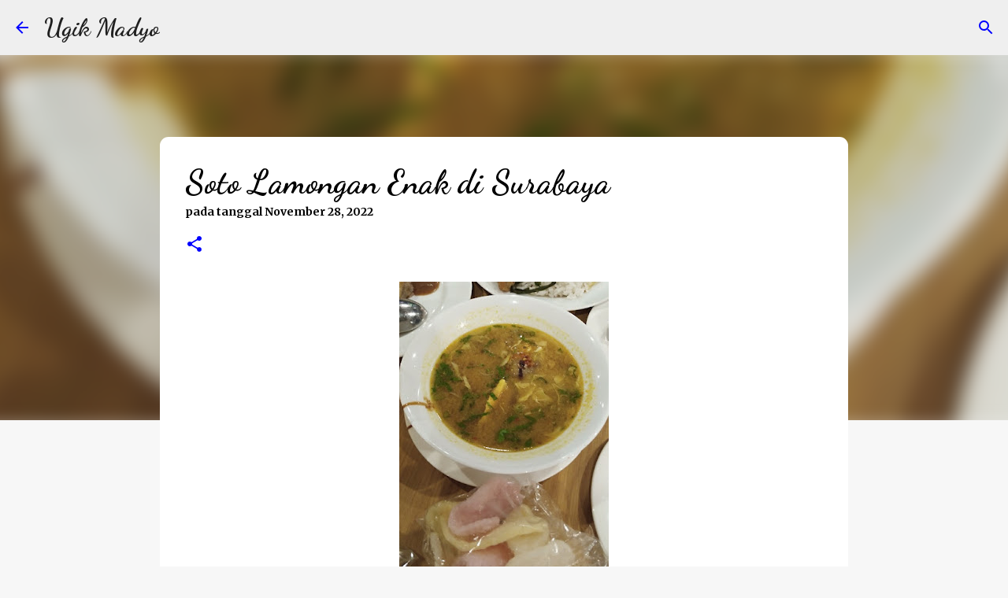

--- FILE ---
content_type: text/html; charset=UTF-8
request_url: https://www.ugikmadyo.com/2022/11/soto-lamongan-enak-di-surabaya.html
body_size: 30664
content:
<!DOCTYPE html>
<html dir='ltr' xmlns='http://www.w3.org/1999/xhtml' xmlns:b='http://www.google.com/2005/gml/b' xmlns:data='http://www.google.com/2005/gml/data' xmlns:expr='http://www.google.com/2005/gml/expr'>
<head><!-- Google Tag Manager -->
<script>(function(w,d,s,l,i){w[l]=w[l]||[];w[l].push({'gtm.start':
new Date().getTime(),event:'gtm.js'});var f=d.getElementsByTagName(s)[0],
j=d.createElement(s),dl=l!='dataLayer'?'&l='+l:'';j.async=true;j.src=
'https://www.googletagmanager.com/gtm.js?id='+i+dl;f.parentNode.insertBefore(j,f);
})(window,document,'script','dataLayer','GTM-TGSRZ74');</script>
<!-- End Google Tag Manager -->
    <script async='async' data-ad-client='ca-pub-9968872457897739' src='https://pagead2.googlesyndication.com/pagead/js/adsbygoogle.js'></script>
<script async='async' data-ad-client='ca-pub-9968872457897739' src='https://pagead2.googlesyndication.com/pagead/js/adsbygoogle.js'></script>
<meta content='width=device-width, initial-scale=1' name='viewport'/>
<title>Soto Lamongan Enak di Surabaya</title>
<meta content='text/html; charset=UTF-8' http-equiv='Content-Type'/>
<!-- Chrome, Firefox OS and Opera -->
<meta content='#f7f7f7' name='theme-color'/>
<!-- Windows Phone -->
<meta content='#f7f7f7' name='msapplication-navbutton-color'/>
<meta content='blogger' name='generator'/>
<link href='https://www.ugikmadyo.com/favicon.ico' rel='icon' type='image/x-icon'/>
<link href='https://www.ugikmadyo.com/2022/11/soto-lamongan-enak-di-surabaya.html' rel='canonical'/>
<link rel="alternate" type="application/atom+xml" title="Ugik Madyo  - Atom" href="https://www.ugikmadyo.com/feeds/posts/default" />
<link rel="alternate" type="application/rss+xml" title="Ugik Madyo  - RSS" href="https://www.ugikmadyo.com/feeds/posts/default?alt=rss" />
<link rel="service.post" type="application/atom+xml" title="Ugik Madyo  - Atom" href="https://www.blogger.com/feeds/4946849535869870700/posts/default" />

<link rel="alternate" type="application/atom+xml" title="Ugik Madyo  - Atom" href="https://www.ugikmadyo.com/feeds/6721844265723356401/comments/default" />
<!--Can't find substitution for tag [blog.ieCssRetrofitLinks]-->
<link href='https://blogger.googleusercontent.com/img/b/R29vZ2xl/AVvXsEj31aa9vBzyZO_R7B4OcK1V7BnXLRrF8olUnI7Vwj0PWnt3l6_Ghb2KrA3TNuCZMDFOlvGIwykfYpe1daIV5obBT01E45_l5tLCZO8QD1YkCTCNMBlroStUUvtWEs8Yqd3GcM-wqFhWyERRzCfDyJPzWlWLP7OjH1UKqHnJVwonEqi17v7bAHaO228UAr4/w266-h400/IMG_20210408_175838_88.jpg' rel='image_src'/>
<meta content='Soto ayam Lamongan di Surabaya. Soto ayam khas Lamongan.' name='description'/>
<meta content='https://www.ugikmadyo.com/2022/11/soto-lamongan-enak-di-surabaya.html' property='og:url'/>
<meta content='Soto Lamongan Enak di Surabaya' property='og:title'/>
<meta content='Soto ayam Lamongan di Surabaya. Soto ayam khas Lamongan.' property='og:description'/>
<meta content='https://blogger.googleusercontent.com/img/b/R29vZ2xl/AVvXsEj31aa9vBzyZO_R7B4OcK1V7BnXLRrF8olUnI7Vwj0PWnt3l6_Ghb2KrA3TNuCZMDFOlvGIwykfYpe1daIV5obBT01E45_l5tLCZO8QD1YkCTCNMBlroStUUvtWEs8Yqd3GcM-wqFhWyERRzCfDyJPzWlWLP7OjH1UKqHnJVwonEqi17v7bAHaO228UAr4/w1200-h630-p-k-no-nu/IMG_20210408_175838_88.jpg' property='og:image'/>
<style type='text/css'>@font-face{font-family:'Allerta';font-style:normal;font-weight:400;font-display:swap;src:url(//fonts.gstatic.com/s/allerta/v19/TwMO-IAHRlkbx940YnYXSCiN9uc.woff2)format('woff2');unicode-range:U+0000-00FF,U+0131,U+0152-0153,U+02BB-02BC,U+02C6,U+02DA,U+02DC,U+0304,U+0308,U+0329,U+2000-206F,U+20AC,U+2122,U+2191,U+2193,U+2212,U+2215,U+FEFF,U+FFFD;}@font-face{font-family:'Allerta Stencil';font-style:normal;font-weight:400;font-display:swap;src:url(//fonts.gstatic.com/s/allertastencil/v24/HTx0L209KT-LmIE9N7OR6eiycOe1_Db29XP-vA.woff2)format('woff2');unicode-range:U+0000-00FF,U+0131,U+0152-0153,U+02BB-02BC,U+02C6,U+02DA,U+02DC,U+0304,U+0308,U+0329,U+2000-206F,U+20AC,U+2122,U+2191,U+2193,U+2212,U+2215,U+FEFF,U+FFFD;}@font-face{font-family:'Arimo';font-style:italic;font-weight:400;font-display:swap;src:url(//fonts.gstatic.com/s/arimo/v35/P5sdzZCDf9_T_10c3i9MeUcyat4iJY-ERCrOfQYKbbwxjBRvOw.woff2)format('woff2');unicode-range:U+0460-052F,U+1C80-1C8A,U+20B4,U+2DE0-2DFF,U+A640-A69F,U+FE2E-FE2F;}@font-face{font-family:'Arimo';font-style:italic;font-weight:400;font-display:swap;src:url(//fonts.gstatic.com/s/arimo/v35/P5sdzZCDf9_T_10c3i9MeUcyat4iJY-ERCrHfQYKbbwxjBRvOw.woff2)format('woff2');unicode-range:U+0301,U+0400-045F,U+0490-0491,U+04B0-04B1,U+2116;}@font-face{font-family:'Arimo';font-style:italic;font-weight:400;font-display:swap;src:url(//fonts.gstatic.com/s/arimo/v35/P5sdzZCDf9_T_10c3i9MeUcyat4iJY-ERCrPfQYKbbwxjBRvOw.woff2)format('woff2');unicode-range:U+1F00-1FFF;}@font-face{font-family:'Arimo';font-style:italic;font-weight:400;font-display:swap;src:url(//fonts.gstatic.com/s/arimo/v35/P5sdzZCDf9_T_10c3i9MeUcyat4iJY-ERCrAfQYKbbwxjBRvOw.woff2)format('woff2');unicode-range:U+0370-0377,U+037A-037F,U+0384-038A,U+038C,U+038E-03A1,U+03A3-03FF;}@font-face{font-family:'Arimo';font-style:italic;font-weight:400;font-display:swap;src:url(//fonts.gstatic.com/s/arimo/v35/P5sdzZCDf9_T_10c3i9MeUcyat4iJY-ERCrBfQYKbbwxjBRvOw.woff2)format('woff2');unicode-range:U+0307-0308,U+0590-05FF,U+200C-2010,U+20AA,U+25CC,U+FB1D-FB4F;}@font-face{font-family:'Arimo';font-style:italic;font-weight:400;font-display:swap;src:url(//fonts.gstatic.com/s/arimo/v35/P5sdzZCDf9_T_10c3i9MeUcyat4iJY-ERCrMfQYKbbwxjBRvOw.woff2)format('woff2');unicode-range:U+0102-0103,U+0110-0111,U+0128-0129,U+0168-0169,U+01A0-01A1,U+01AF-01B0,U+0300-0301,U+0303-0304,U+0308-0309,U+0323,U+0329,U+1EA0-1EF9,U+20AB;}@font-face{font-family:'Arimo';font-style:italic;font-weight:400;font-display:swap;src:url(//fonts.gstatic.com/s/arimo/v35/P5sdzZCDf9_T_10c3i9MeUcyat4iJY-ERCrNfQYKbbwxjBRvOw.woff2)format('woff2');unicode-range:U+0100-02BA,U+02BD-02C5,U+02C7-02CC,U+02CE-02D7,U+02DD-02FF,U+0304,U+0308,U+0329,U+1D00-1DBF,U+1E00-1E9F,U+1EF2-1EFF,U+2020,U+20A0-20AB,U+20AD-20C0,U+2113,U+2C60-2C7F,U+A720-A7FF;}@font-face{font-family:'Arimo';font-style:italic;font-weight:400;font-display:swap;src:url(//fonts.gstatic.com/s/arimo/v35/P5sdzZCDf9_T_10c3i9MeUcyat4iJY-ERCrDfQYKbbwxjBQ.woff2)format('woff2');unicode-range:U+0000-00FF,U+0131,U+0152-0153,U+02BB-02BC,U+02C6,U+02DA,U+02DC,U+0304,U+0308,U+0329,U+2000-206F,U+20AC,U+2122,U+2191,U+2193,U+2212,U+2215,U+FEFF,U+FFFD;}@font-face{font-family:'Dancing Script';font-style:normal;font-weight:700;font-display:swap;src:url(//fonts.gstatic.com/s/dancingscript/v29/If2cXTr6YS-zF4S-kcSWSVi_sxjsohD9F50Ruu7B1i03Rep8hNX6plRPjLo.woff2)format('woff2');unicode-range:U+0102-0103,U+0110-0111,U+0128-0129,U+0168-0169,U+01A0-01A1,U+01AF-01B0,U+0300-0301,U+0303-0304,U+0308-0309,U+0323,U+0329,U+1EA0-1EF9,U+20AB;}@font-face{font-family:'Dancing Script';font-style:normal;font-weight:700;font-display:swap;src:url(//fonts.gstatic.com/s/dancingscript/v29/If2cXTr6YS-zF4S-kcSWSVi_sxjsohD9F50Ruu7B1i03ROp8hNX6plRPjLo.woff2)format('woff2');unicode-range:U+0100-02BA,U+02BD-02C5,U+02C7-02CC,U+02CE-02D7,U+02DD-02FF,U+0304,U+0308,U+0329,U+1D00-1DBF,U+1E00-1E9F,U+1EF2-1EFF,U+2020,U+20A0-20AB,U+20AD-20C0,U+2113,U+2C60-2C7F,U+A720-A7FF;}@font-face{font-family:'Dancing Script';font-style:normal;font-weight:700;font-display:swap;src:url(//fonts.gstatic.com/s/dancingscript/v29/If2cXTr6YS-zF4S-kcSWSVi_sxjsohD9F50Ruu7B1i03Sup8hNX6plRP.woff2)format('woff2');unicode-range:U+0000-00FF,U+0131,U+0152-0153,U+02BB-02BC,U+02C6,U+02DA,U+02DC,U+0304,U+0308,U+0329,U+2000-206F,U+20AC,U+2122,U+2191,U+2193,U+2212,U+2215,U+FEFF,U+FFFD;}@font-face{font-family:'Lato';font-style:normal;font-weight:400;font-display:swap;src:url(//fonts.gstatic.com/s/lato/v25/S6uyw4BMUTPHjxAwXiWtFCfQ7A.woff2)format('woff2');unicode-range:U+0100-02BA,U+02BD-02C5,U+02C7-02CC,U+02CE-02D7,U+02DD-02FF,U+0304,U+0308,U+0329,U+1D00-1DBF,U+1E00-1E9F,U+1EF2-1EFF,U+2020,U+20A0-20AB,U+20AD-20C0,U+2113,U+2C60-2C7F,U+A720-A7FF;}@font-face{font-family:'Lato';font-style:normal;font-weight:400;font-display:swap;src:url(//fonts.gstatic.com/s/lato/v25/S6uyw4BMUTPHjx4wXiWtFCc.woff2)format('woff2');unicode-range:U+0000-00FF,U+0131,U+0152-0153,U+02BB-02BC,U+02C6,U+02DA,U+02DC,U+0304,U+0308,U+0329,U+2000-206F,U+20AC,U+2122,U+2191,U+2193,U+2212,U+2215,U+FEFF,U+FFFD;}@font-face{font-family:'Lato';font-style:normal;font-weight:700;font-display:swap;src:url(//fonts.gstatic.com/s/lato/v25/S6u9w4BMUTPHh6UVSwaPGQ3q5d0N7w.woff2)format('woff2');unicode-range:U+0100-02BA,U+02BD-02C5,U+02C7-02CC,U+02CE-02D7,U+02DD-02FF,U+0304,U+0308,U+0329,U+1D00-1DBF,U+1E00-1E9F,U+1EF2-1EFF,U+2020,U+20A0-20AB,U+20AD-20C0,U+2113,U+2C60-2C7F,U+A720-A7FF;}@font-face{font-family:'Lato';font-style:normal;font-weight:700;font-display:swap;src:url(//fonts.gstatic.com/s/lato/v25/S6u9w4BMUTPHh6UVSwiPGQ3q5d0.woff2)format('woff2');unicode-range:U+0000-00FF,U+0131,U+0152-0153,U+02BB-02BC,U+02C6,U+02DA,U+02DC,U+0304,U+0308,U+0329,U+2000-206F,U+20AC,U+2122,U+2191,U+2193,U+2212,U+2215,U+FEFF,U+FFFD;}@font-face{font-family:'Lato';font-style:normal;font-weight:900;font-display:swap;src:url(//fonts.gstatic.com/s/lato/v25/S6u9w4BMUTPHh50XSwaPGQ3q5d0N7w.woff2)format('woff2');unicode-range:U+0100-02BA,U+02BD-02C5,U+02C7-02CC,U+02CE-02D7,U+02DD-02FF,U+0304,U+0308,U+0329,U+1D00-1DBF,U+1E00-1E9F,U+1EF2-1EFF,U+2020,U+20A0-20AB,U+20AD-20C0,U+2113,U+2C60-2C7F,U+A720-A7FF;}@font-face{font-family:'Lato';font-style:normal;font-weight:900;font-display:swap;src:url(//fonts.gstatic.com/s/lato/v25/S6u9w4BMUTPHh50XSwiPGQ3q5d0.woff2)format('woff2');unicode-range:U+0000-00FF,U+0131,U+0152-0153,U+02BB-02BC,U+02C6,U+02DA,U+02DC,U+0304,U+0308,U+0329,U+2000-206F,U+20AC,U+2122,U+2191,U+2193,U+2212,U+2215,U+FEFF,U+FFFD;}@font-face{font-family:'Merriweather';font-style:italic;font-weight:300;font-stretch:100%;font-display:swap;src:url(//fonts.gstatic.com/s/merriweather/v33/u-4c0qyriQwlOrhSvowK_l5-eTxCVx0ZbwLvKH2Gk9hLmp0v5yA-xXPqCzLvF-adrHOg7iDTFw.woff2)format('woff2');unicode-range:U+0460-052F,U+1C80-1C8A,U+20B4,U+2DE0-2DFF,U+A640-A69F,U+FE2E-FE2F;}@font-face{font-family:'Merriweather';font-style:italic;font-weight:300;font-stretch:100%;font-display:swap;src:url(//fonts.gstatic.com/s/merriweather/v33/u-4c0qyriQwlOrhSvowK_l5-eTxCVx0ZbwLvKH2Gk9hLmp0v5yA-xXPqCzLvF--drHOg7iDTFw.woff2)format('woff2');unicode-range:U+0301,U+0400-045F,U+0490-0491,U+04B0-04B1,U+2116;}@font-face{font-family:'Merriweather';font-style:italic;font-weight:300;font-stretch:100%;font-display:swap;src:url(//fonts.gstatic.com/s/merriweather/v33/u-4c0qyriQwlOrhSvowK_l5-eTxCVx0ZbwLvKH2Gk9hLmp0v5yA-xXPqCzLvF-SdrHOg7iDTFw.woff2)format('woff2');unicode-range:U+0102-0103,U+0110-0111,U+0128-0129,U+0168-0169,U+01A0-01A1,U+01AF-01B0,U+0300-0301,U+0303-0304,U+0308-0309,U+0323,U+0329,U+1EA0-1EF9,U+20AB;}@font-face{font-family:'Merriweather';font-style:italic;font-weight:300;font-stretch:100%;font-display:swap;src:url(//fonts.gstatic.com/s/merriweather/v33/u-4c0qyriQwlOrhSvowK_l5-eTxCVx0ZbwLvKH2Gk9hLmp0v5yA-xXPqCzLvF-WdrHOg7iDTFw.woff2)format('woff2');unicode-range:U+0100-02BA,U+02BD-02C5,U+02C7-02CC,U+02CE-02D7,U+02DD-02FF,U+0304,U+0308,U+0329,U+1D00-1DBF,U+1E00-1E9F,U+1EF2-1EFF,U+2020,U+20A0-20AB,U+20AD-20C0,U+2113,U+2C60-2C7F,U+A720-A7FF;}@font-face{font-family:'Merriweather';font-style:italic;font-weight:300;font-stretch:100%;font-display:swap;src:url(//fonts.gstatic.com/s/merriweather/v33/u-4c0qyriQwlOrhSvowK_l5-eTxCVx0ZbwLvKH2Gk9hLmp0v5yA-xXPqCzLvF-udrHOg7iA.woff2)format('woff2');unicode-range:U+0000-00FF,U+0131,U+0152-0153,U+02BB-02BC,U+02C6,U+02DA,U+02DC,U+0304,U+0308,U+0329,U+2000-206F,U+20AC,U+2122,U+2191,U+2193,U+2212,U+2215,U+FEFF,U+FFFD;}@font-face{font-family:'Merriweather';font-style:italic;font-weight:400;font-stretch:100%;font-display:swap;src:url(//fonts.gstatic.com/s/merriweather/v33/u-4c0qyriQwlOrhSvowK_l5-eTxCVx0ZbwLvKH2Gk9hLmp0v5yA-xXPqCzLvF-adrHOg7iDTFw.woff2)format('woff2');unicode-range:U+0460-052F,U+1C80-1C8A,U+20B4,U+2DE0-2DFF,U+A640-A69F,U+FE2E-FE2F;}@font-face{font-family:'Merriweather';font-style:italic;font-weight:400;font-stretch:100%;font-display:swap;src:url(//fonts.gstatic.com/s/merriweather/v33/u-4c0qyriQwlOrhSvowK_l5-eTxCVx0ZbwLvKH2Gk9hLmp0v5yA-xXPqCzLvF--drHOg7iDTFw.woff2)format('woff2');unicode-range:U+0301,U+0400-045F,U+0490-0491,U+04B0-04B1,U+2116;}@font-face{font-family:'Merriweather';font-style:italic;font-weight:400;font-stretch:100%;font-display:swap;src:url(//fonts.gstatic.com/s/merriweather/v33/u-4c0qyriQwlOrhSvowK_l5-eTxCVx0ZbwLvKH2Gk9hLmp0v5yA-xXPqCzLvF-SdrHOg7iDTFw.woff2)format('woff2');unicode-range:U+0102-0103,U+0110-0111,U+0128-0129,U+0168-0169,U+01A0-01A1,U+01AF-01B0,U+0300-0301,U+0303-0304,U+0308-0309,U+0323,U+0329,U+1EA0-1EF9,U+20AB;}@font-face{font-family:'Merriweather';font-style:italic;font-weight:400;font-stretch:100%;font-display:swap;src:url(//fonts.gstatic.com/s/merriweather/v33/u-4c0qyriQwlOrhSvowK_l5-eTxCVx0ZbwLvKH2Gk9hLmp0v5yA-xXPqCzLvF-WdrHOg7iDTFw.woff2)format('woff2');unicode-range:U+0100-02BA,U+02BD-02C5,U+02C7-02CC,U+02CE-02D7,U+02DD-02FF,U+0304,U+0308,U+0329,U+1D00-1DBF,U+1E00-1E9F,U+1EF2-1EFF,U+2020,U+20A0-20AB,U+20AD-20C0,U+2113,U+2C60-2C7F,U+A720-A7FF;}@font-face{font-family:'Merriweather';font-style:italic;font-weight:400;font-stretch:100%;font-display:swap;src:url(//fonts.gstatic.com/s/merriweather/v33/u-4c0qyriQwlOrhSvowK_l5-eTxCVx0ZbwLvKH2Gk9hLmp0v5yA-xXPqCzLvF-udrHOg7iA.woff2)format('woff2');unicode-range:U+0000-00FF,U+0131,U+0152-0153,U+02BB-02BC,U+02C6,U+02DA,U+02DC,U+0304,U+0308,U+0329,U+2000-206F,U+20AC,U+2122,U+2191,U+2193,U+2212,U+2215,U+FEFF,U+FFFD;}@font-face{font-family:'Merriweather';font-style:normal;font-weight:400;font-stretch:100%;font-display:swap;src:url(//fonts.gstatic.com/s/merriweather/v33/u-4e0qyriQwlOrhSvowK_l5UcA6zuSYEqOzpPe3HOZJ5eX1WtLaQwmYiSeqnJ-mXq1Gi3iE.woff2)format('woff2');unicode-range:U+0460-052F,U+1C80-1C8A,U+20B4,U+2DE0-2DFF,U+A640-A69F,U+FE2E-FE2F;}@font-face{font-family:'Merriweather';font-style:normal;font-weight:400;font-stretch:100%;font-display:swap;src:url(//fonts.gstatic.com/s/merriweather/v33/u-4e0qyriQwlOrhSvowK_l5UcA6zuSYEqOzpPe3HOZJ5eX1WtLaQwmYiSequJ-mXq1Gi3iE.woff2)format('woff2');unicode-range:U+0301,U+0400-045F,U+0490-0491,U+04B0-04B1,U+2116;}@font-face{font-family:'Merriweather';font-style:normal;font-weight:400;font-stretch:100%;font-display:swap;src:url(//fonts.gstatic.com/s/merriweather/v33/u-4e0qyriQwlOrhSvowK_l5UcA6zuSYEqOzpPe3HOZJ5eX1WtLaQwmYiSeqlJ-mXq1Gi3iE.woff2)format('woff2');unicode-range:U+0102-0103,U+0110-0111,U+0128-0129,U+0168-0169,U+01A0-01A1,U+01AF-01B0,U+0300-0301,U+0303-0304,U+0308-0309,U+0323,U+0329,U+1EA0-1EF9,U+20AB;}@font-face{font-family:'Merriweather';font-style:normal;font-weight:400;font-stretch:100%;font-display:swap;src:url(//fonts.gstatic.com/s/merriweather/v33/u-4e0qyriQwlOrhSvowK_l5UcA6zuSYEqOzpPe3HOZJ5eX1WtLaQwmYiSeqkJ-mXq1Gi3iE.woff2)format('woff2');unicode-range:U+0100-02BA,U+02BD-02C5,U+02C7-02CC,U+02CE-02D7,U+02DD-02FF,U+0304,U+0308,U+0329,U+1D00-1DBF,U+1E00-1E9F,U+1EF2-1EFF,U+2020,U+20A0-20AB,U+20AD-20C0,U+2113,U+2C60-2C7F,U+A720-A7FF;}@font-face{font-family:'Merriweather';font-style:normal;font-weight:400;font-stretch:100%;font-display:swap;src:url(//fonts.gstatic.com/s/merriweather/v33/u-4e0qyriQwlOrhSvowK_l5UcA6zuSYEqOzpPe3HOZJ5eX1WtLaQwmYiSeqqJ-mXq1Gi.woff2)format('woff2');unicode-range:U+0000-00FF,U+0131,U+0152-0153,U+02BB-02BC,U+02C6,U+02DA,U+02DC,U+0304,U+0308,U+0329,U+2000-206F,U+20AC,U+2122,U+2191,U+2193,U+2212,U+2215,U+FEFF,U+FFFD;}@font-face{font-family:'Merriweather';font-style:normal;font-weight:700;font-stretch:100%;font-display:swap;src:url(//fonts.gstatic.com/s/merriweather/v33/u-4e0qyriQwlOrhSvowK_l5UcA6zuSYEqOzpPe3HOZJ5eX1WtLaQwmYiSeqnJ-mXq1Gi3iE.woff2)format('woff2');unicode-range:U+0460-052F,U+1C80-1C8A,U+20B4,U+2DE0-2DFF,U+A640-A69F,U+FE2E-FE2F;}@font-face{font-family:'Merriweather';font-style:normal;font-weight:700;font-stretch:100%;font-display:swap;src:url(//fonts.gstatic.com/s/merriweather/v33/u-4e0qyriQwlOrhSvowK_l5UcA6zuSYEqOzpPe3HOZJ5eX1WtLaQwmYiSequJ-mXq1Gi3iE.woff2)format('woff2');unicode-range:U+0301,U+0400-045F,U+0490-0491,U+04B0-04B1,U+2116;}@font-face{font-family:'Merriweather';font-style:normal;font-weight:700;font-stretch:100%;font-display:swap;src:url(//fonts.gstatic.com/s/merriweather/v33/u-4e0qyriQwlOrhSvowK_l5UcA6zuSYEqOzpPe3HOZJ5eX1WtLaQwmYiSeqlJ-mXq1Gi3iE.woff2)format('woff2');unicode-range:U+0102-0103,U+0110-0111,U+0128-0129,U+0168-0169,U+01A0-01A1,U+01AF-01B0,U+0300-0301,U+0303-0304,U+0308-0309,U+0323,U+0329,U+1EA0-1EF9,U+20AB;}@font-face{font-family:'Merriweather';font-style:normal;font-weight:700;font-stretch:100%;font-display:swap;src:url(//fonts.gstatic.com/s/merriweather/v33/u-4e0qyriQwlOrhSvowK_l5UcA6zuSYEqOzpPe3HOZJ5eX1WtLaQwmYiSeqkJ-mXq1Gi3iE.woff2)format('woff2');unicode-range:U+0100-02BA,U+02BD-02C5,U+02C7-02CC,U+02CE-02D7,U+02DD-02FF,U+0304,U+0308,U+0329,U+1D00-1DBF,U+1E00-1E9F,U+1EF2-1EFF,U+2020,U+20A0-20AB,U+20AD-20C0,U+2113,U+2C60-2C7F,U+A720-A7FF;}@font-face{font-family:'Merriweather';font-style:normal;font-weight:700;font-stretch:100%;font-display:swap;src:url(//fonts.gstatic.com/s/merriweather/v33/u-4e0qyriQwlOrhSvowK_l5UcA6zuSYEqOzpPe3HOZJ5eX1WtLaQwmYiSeqqJ-mXq1Gi.woff2)format('woff2');unicode-range:U+0000-00FF,U+0131,U+0152-0153,U+02BB-02BC,U+02C6,U+02DA,U+02DC,U+0304,U+0308,U+0329,U+2000-206F,U+20AC,U+2122,U+2191,U+2193,U+2212,U+2215,U+FEFF,U+FFFD;}@font-face{font-family:'Merriweather';font-style:normal;font-weight:900;font-stretch:100%;font-display:swap;src:url(//fonts.gstatic.com/s/merriweather/v33/u-4e0qyriQwlOrhSvowK_l5UcA6zuSYEqOzpPe3HOZJ5eX1WtLaQwmYiSeqnJ-mXq1Gi3iE.woff2)format('woff2');unicode-range:U+0460-052F,U+1C80-1C8A,U+20B4,U+2DE0-2DFF,U+A640-A69F,U+FE2E-FE2F;}@font-face{font-family:'Merriweather';font-style:normal;font-weight:900;font-stretch:100%;font-display:swap;src:url(//fonts.gstatic.com/s/merriweather/v33/u-4e0qyriQwlOrhSvowK_l5UcA6zuSYEqOzpPe3HOZJ5eX1WtLaQwmYiSequJ-mXq1Gi3iE.woff2)format('woff2');unicode-range:U+0301,U+0400-045F,U+0490-0491,U+04B0-04B1,U+2116;}@font-face{font-family:'Merriweather';font-style:normal;font-weight:900;font-stretch:100%;font-display:swap;src:url(//fonts.gstatic.com/s/merriweather/v33/u-4e0qyriQwlOrhSvowK_l5UcA6zuSYEqOzpPe3HOZJ5eX1WtLaQwmYiSeqlJ-mXq1Gi3iE.woff2)format('woff2');unicode-range:U+0102-0103,U+0110-0111,U+0128-0129,U+0168-0169,U+01A0-01A1,U+01AF-01B0,U+0300-0301,U+0303-0304,U+0308-0309,U+0323,U+0329,U+1EA0-1EF9,U+20AB;}@font-face{font-family:'Merriweather';font-style:normal;font-weight:900;font-stretch:100%;font-display:swap;src:url(//fonts.gstatic.com/s/merriweather/v33/u-4e0qyriQwlOrhSvowK_l5UcA6zuSYEqOzpPe3HOZJ5eX1WtLaQwmYiSeqkJ-mXq1Gi3iE.woff2)format('woff2');unicode-range:U+0100-02BA,U+02BD-02C5,U+02C7-02CC,U+02CE-02D7,U+02DD-02FF,U+0304,U+0308,U+0329,U+1D00-1DBF,U+1E00-1E9F,U+1EF2-1EFF,U+2020,U+20A0-20AB,U+20AD-20C0,U+2113,U+2C60-2C7F,U+A720-A7FF;}@font-face{font-family:'Merriweather';font-style:normal;font-weight:900;font-stretch:100%;font-display:swap;src:url(//fonts.gstatic.com/s/merriweather/v33/u-4e0qyriQwlOrhSvowK_l5UcA6zuSYEqOzpPe3HOZJ5eX1WtLaQwmYiSeqqJ-mXq1Gi.woff2)format('woff2');unicode-range:U+0000-00FF,U+0131,U+0152-0153,U+02BB-02BC,U+02C6,U+02DA,U+02DC,U+0304,U+0308,U+0329,U+2000-206F,U+20AC,U+2122,U+2191,U+2193,U+2212,U+2215,U+FEFF,U+FFFD;}@font-face{font-family:'Ubuntu';font-style:normal;font-weight:400;font-display:swap;src:url(//fonts.gstatic.com/s/ubuntu/v21/4iCs6KVjbNBYlgoKcg72nU6AF7xm.woff2)format('woff2');unicode-range:U+0460-052F,U+1C80-1C8A,U+20B4,U+2DE0-2DFF,U+A640-A69F,U+FE2E-FE2F;}@font-face{font-family:'Ubuntu';font-style:normal;font-weight:400;font-display:swap;src:url(//fonts.gstatic.com/s/ubuntu/v21/4iCs6KVjbNBYlgoKew72nU6AF7xm.woff2)format('woff2');unicode-range:U+0301,U+0400-045F,U+0490-0491,U+04B0-04B1,U+2116;}@font-face{font-family:'Ubuntu';font-style:normal;font-weight:400;font-display:swap;src:url(//fonts.gstatic.com/s/ubuntu/v21/4iCs6KVjbNBYlgoKcw72nU6AF7xm.woff2)format('woff2');unicode-range:U+1F00-1FFF;}@font-face{font-family:'Ubuntu';font-style:normal;font-weight:400;font-display:swap;src:url(//fonts.gstatic.com/s/ubuntu/v21/4iCs6KVjbNBYlgoKfA72nU6AF7xm.woff2)format('woff2');unicode-range:U+0370-0377,U+037A-037F,U+0384-038A,U+038C,U+038E-03A1,U+03A3-03FF;}@font-face{font-family:'Ubuntu';font-style:normal;font-weight:400;font-display:swap;src:url(//fonts.gstatic.com/s/ubuntu/v21/4iCs6KVjbNBYlgoKcQ72nU6AF7xm.woff2)format('woff2');unicode-range:U+0100-02BA,U+02BD-02C5,U+02C7-02CC,U+02CE-02D7,U+02DD-02FF,U+0304,U+0308,U+0329,U+1D00-1DBF,U+1E00-1E9F,U+1EF2-1EFF,U+2020,U+20A0-20AB,U+20AD-20C0,U+2113,U+2C60-2C7F,U+A720-A7FF;}@font-face{font-family:'Ubuntu';font-style:normal;font-weight:400;font-display:swap;src:url(//fonts.gstatic.com/s/ubuntu/v21/4iCs6KVjbNBYlgoKfw72nU6AFw.woff2)format('woff2');unicode-range:U+0000-00FF,U+0131,U+0152-0153,U+02BB-02BC,U+02C6,U+02DA,U+02DC,U+0304,U+0308,U+0329,U+2000-206F,U+20AC,U+2122,U+2191,U+2193,U+2212,U+2215,U+FEFF,U+FFFD;}@font-face{font-family:'Ubuntu';font-style:normal;font-weight:500;font-display:swap;src:url(//fonts.gstatic.com/s/ubuntu/v21/4iCv6KVjbNBYlgoCjC3jvWyNPYZvg7UI.woff2)format('woff2');unicode-range:U+0460-052F,U+1C80-1C8A,U+20B4,U+2DE0-2DFF,U+A640-A69F,U+FE2E-FE2F;}@font-face{font-family:'Ubuntu';font-style:normal;font-weight:500;font-display:swap;src:url(//fonts.gstatic.com/s/ubuntu/v21/4iCv6KVjbNBYlgoCjC3jtGyNPYZvg7UI.woff2)format('woff2');unicode-range:U+0301,U+0400-045F,U+0490-0491,U+04B0-04B1,U+2116;}@font-face{font-family:'Ubuntu';font-style:normal;font-weight:500;font-display:swap;src:url(//fonts.gstatic.com/s/ubuntu/v21/4iCv6KVjbNBYlgoCjC3jvGyNPYZvg7UI.woff2)format('woff2');unicode-range:U+1F00-1FFF;}@font-face{font-family:'Ubuntu';font-style:normal;font-weight:500;font-display:swap;src:url(//fonts.gstatic.com/s/ubuntu/v21/4iCv6KVjbNBYlgoCjC3js2yNPYZvg7UI.woff2)format('woff2');unicode-range:U+0370-0377,U+037A-037F,U+0384-038A,U+038C,U+038E-03A1,U+03A3-03FF;}@font-face{font-family:'Ubuntu';font-style:normal;font-weight:500;font-display:swap;src:url(//fonts.gstatic.com/s/ubuntu/v21/4iCv6KVjbNBYlgoCjC3jvmyNPYZvg7UI.woff2)format('woff2');unicode-range:U+0100-02BA,U+02BD-02C5,U+02C7-02CC,U+02CE-02D7,U+02DD-02FF,U+0304,U+0308,U+0329,U+1D00-1DBF,U+1E00-1E9F,U+1EF2-1EFF,U+2020,U+20A0-20AB,U+20AD-20C0,U+2113,U+2C60-2C7F,U+A720-A7FF;}@font-face{font-family:'Ubuntu';font-style:normal;font-weight:500;font-display:swap;src:url(//fonts.gstatic.com/s/ubuntu/v21/4iCv6KVjbNBYlgoCjC3jsGyNPYZvgw.woff2)format('woff2');unicode-range:U+0000-00FF,U+0131,U+0152-0153,U+02BB-02BC,U+02C6,U+02DA,U+02DC,U+0304,U+0308,U+0329,U+2000-206F,U+20AC,U+2122,U+2191,U+2193,U+2212,U+2215,U+FEFF,U+FFFD;}@font-face{font-family:'Ubuntu';font-style:normal;font-weight:700;font-display:swap;src:url(//fonts.gstatic.com/s/ubuntu/v21/4iCv6KVjbNBYlgoCxCvjvWyNPYZvg7UI.woff2)format('woff2');unicode-range:U+0460-052F,U+1C80-1C8A,U+20B4,U+2DE0-2DFF,U+A640-A69F,U+FE2E-FE2F;}@font-face{font-family:'Ubuntu';font-style:normal;font-weight:700;font-display:swap;src:url(//fonts.gstatic.com/s/ubuntu/v21/4iCv6KVjbNBYlgoCxCvjtGyNPYZvg7UI.woff2)format('woff2');unicode-range:U+0301,U+0400-045F,U+0490-0491,U+04B0-04B1,U+2116;}@font-face{font-family:'Ubuntu';font-style:normal;font-weight:700;font-display:swap;src:url(//fonts.gstatic.com/s/ubuntu/v21/4iCv6KVjbNBYlgoCxCvjvGyNPYZvg7UI.woff2)format('woff2');unicode-range:U+1F00-1FFF;}@font-face{font-family:'Ubuntu';font-style:normal;font-weight:700;font-display:swap;src:url(//fonts.gstatic.com/s/ubuntu/v21/4iCv6KVjbNBYlgoCxCvjs2yNPYZvg7UI.woff2)format('woff2');unicode-range:U+0370-0377,U+037A-037F,U+0384-038A,U+038C,U+038E-03A1,U+03A3-03FF;}@font-face{font-family:'Ubuntu';font-style:normal;font-weight:700;font-display:swap;src:url(//fonts.gstatic.com/s/ubuntu/v21/4iCv6KVjbNBYlgoCxCvjvmyNPYZvg7UI.woff2)format('woff2');unicode-range:U+0100-02BA,U+02BD-02C5,U+02C7-02CC,U+02CE-02D7,U+02DD-02FF,U+0304,U+0308,U+0329,U+1D00-1DBF,U+1E00-1E9F,U+1EF2-1EFF,U+2020,U+20A0-20AB,U+20AD-20C0,U+2113,U+2C60-2C7F,U+A720-A7FF;}@font-face{font-family:'Ubuntu';font-style:normal;font-weight:700;font-display:swap;src:url(//fonts.gstatic.com/s/ubuntu/v21/4iCv6KVjbNBYlgoCxCvjsGyNPYZvgw.woff2)format('woff2');unicode-range:U+0000-00FF,U+0131,U+0152-0153,U+02BB-02BC,U+02C6,U+02DA,U+02DC,U+0304,U+0308,U+0329,U+2000-206F,U+20AC,U+2122,U+2191,U+2193,U+2212,U+2215,U+FEFF,U+FFFD;}</style>
<style id='page-skin-1' type='text/css'><!--
/*! normalize.css v3.0.1 | MIT License | git.io/normalize */html{font-family:sans-serif;-ms-text-size-adjust:100%;-webkit-text-size-adjust:100%}body{margin:0}article,aside,details,figcaption,figure,footer,header,hgroup,main,nav,section,summary{display:block}audio,canvas,progress,video{display:inline-block;vertical-align:baseline}audio:not([controls]){display:none;height:0}[hidden],template{display:none}a{background:transparent}a:active,a:hover{outline:0}abbr[title]{border-bottom:1px dotted}b,strong{font-weight:bold}dfn{font-style:italic}h1{font-size:2em;margin:.67em 0}mark{background:#ff0;color:#000}small{font-size:80%}sub,sup{font-size:75%;line-height:0;position:relative;vertical-align:baseline}sup{top:-0.5em}sub{bottom:-0.25em}img{border:0}svg:not(:root){overflow:hidden}figure{margin:1em 40px}hr{-moz-box-sizing:content-box;box-sizing:content-box;height:0}pre{overflow:auto}code,kbd,pre,samp{font-family:monospace,monospace;font-size:1em}button,input,optgroup,select,textarea{color:inherit;font:inherit;margin:0}button{overflow:visible}button,select{text-transform:none}button,html input[type="button"],input[type="reset"],input[type="submit"]{-webkit-appearance:button;cursor:pointer}button[disabled],html input[disabled]{cursor:default}button::-moz-focus-inner,input::-moz-focus-inner{border:0;padding:0}input{line-height:normal}input[type="checkbox"],input[type="radio"]{box-sizing:border-box;padding:0}input[type="number"]::-webkit-inner-spin-button,input[type="number"]::-webkit-outer-spin-button{height:auto}input[type="search"]{-webkit-appearance:textfield;-moz-box-sizing:content-box;-webkit-box-sizing:content-box;box-sizing:content-box}input[type="search"]::-webkit-search-cancel-button,input[type="search"]::-webkit-search-decoration{-webkit-appearance:none}fieldset{border:1px solid #c0c0c0;margin:0 2px;padding:.35em .625em .75em}legend{border:0;padding:0}textarea{overflow:auto}optgroup{font-weight:bold}table{border-collapse:collapse;border-spacing:0}td,th{padding:0}
/*!************************************************
* Blogger Template Style
* Name: Emporio
**************************************************/
body{
overflow-wrap:break-word;
word-break:break-word;
word-wrap:break-word
}
.hidden{
display:none
}
.invisible{
visibility:hidden
}
.container::after,.float-container::after{
clear:both;
content:'';
display:table
}
.clearboth{
clear:both
}
#comments .comment .comment-actions,.subscribe-popup .FollowByEmail .follow-by-email-submit{
background:0 0;
border:0;
box-shadow:none;
color:#0000ff;
cursor:pointer;
font-size:14px;
font-weight:700;
outline:0;
text-decoration:none;
text-transform:uppercase;
width:auto
}
.dim-overlay{
background-color:rgba(0,0,0,.54);
height:100vh;
left:0;
position:fixed;
top:0;
width:100%
}
#sharing-dim-overlay{
background-color:transparent
}
input::-ms-clear{
display:none
}
.blogger-logo,.svg-icon-24.blogger-logo{
fill:#ff9800;
opacity:1
}
.skip-navigation{
background-color:#fff;
box-sizing:border-box;
color:#000;
display:block;
height:0;
left:0;
line-height:50px;
overflow:hidden;
padding-top:0;
position:fixed;
text-align:center;
top:0;
-webkit-transition:box-shadow .3s,height .3s,padding-top .3s;
transition:box-shadow .3s,height .3s,padding-top .3s;
width:100%;
z-index:900
}
.skip-navigation:focus{
box-shadow:0 4px 5px 0 rgba(0,0,0,.14),0 1px 10px 0 rgba(0,0,0,.12),0 2px 4px -1px rgba(0,0,0,.2);
height:50px
}
#main{
outline:0
}
.main-heading{
position:absolute;
clip:rect(1px,1px,1px,1px);
padding:0;
border:0;
height:1px;
width:1px;
overflow:hidden
}
.Attribution{
margin-top:1em;
text-align:center
}
.Attribution .blogger img,.Attribution .blogger svg{
vertical-align:bottom
}
.Attribution .blogger img{
margin-right:.5em
}
.Attribution div{
line-height:24px;
margin-top:.5em
}
.Attribution .copyright,.Attribution .image-attribution{
font-size:.7em;
margin-top:1.5em
}
.BLOG_mobile_video_class{
display:none
}
.bg-photo{
background-attachment:scroll!important
}
body .CSS_LIGHTBOX{
z-index:900
}
.extendable .show-less,.extendable .show-more{
border-color:#0000ff;
color:#0000ff;
margin-top:8px
}
.extendable .show-less.hidden,.extendable .show-more.hidden{
display:none
}
.inline-ad{
display:none;
max-width:100%;
overflow:hidden
}
.adsbygoogle{
display:block
}
#cookieChoiceInfo{
bottom:0;
top:auto
}
iframe.b-hbp-video{
border:0
}
.post-body img{
max-width:100%
}
.post-body iframe{
max-width:100%
}
.post-body a[imageanchor="1"]{
display:inline-block
}
.byline{
margin-right:1em
}
.byline:last-child{
margin-right:0
}
.link-copied-dialog{
max-width:520px;
outline:0
}
.link-copied-dialog .modal-dialog-buttons{
margin-top:8px
}
.link-copied-dialog .goog-buttonset-default{
background:0 0;
border:0
}
.link-copied-dialog .goog-buttonset-default:focus{
outline:0
}
.paging-control-container{
margin-bottom:16px
}
.paging-control-container .paging-control{
display:inline-block
}
.paging-control-container .comment-range-text::after,.paging-control-container .paging-control{
color:#0000ff
}
.paging-control-container .comment-range-text,.paging-control-container .paging-control{
margin-right:8px
}
.paging-control-container .comment-range-text::after,.paging-control-container .paging-control::after{
content:'\00B7';
cursor:default;
padding-left:8px;
pointer-events:none
}
.paging-control-container .comment-range-text:last-child::after,.paging-control-container .paging-control:last-child::after{
content:none
}
.byline.reactions iframe{
height:20px
}
.b-notification{
color:#000;
background-color:#fff;
border-bottom:solid 1px #000;
box-sizing:border-box;
padding:16px 32px;
text-align:center
}
.b-notification.visible{
-webkit-transition:margin-top .3s cubic-bezier(.4,0,.2,1);
transition:margin-top .3s cubic-bezier(.4,0,.2,1)
}
.b-notification.invisible{
position:absolute
}
.b-notification-close{
position:absolute;
right:8px;
top:8px
}
.no-posts-message{
line-height:40px;
text-align:center
}
@media screen and (max-width:745px){
body.item-view .post-body a[imageanchor="1"][style*="float: left;"],body.item-view .post-body a[imageanchor="1"][style*="float: right;"]{
float:none!important;
clear:none!important
}
body.item-view .post-body a[imageanchor="1"] img{
display:block;
height:auto;
margin:0 auto
}
body.item-view .post-body>.separator:first-child>a[imageanchor="1"]:first-child{
margin-top:20px
}
.post-body a[imageanchor]{
display:block
}
body.item-view .post-body a[imageanchor="1"]{
margin-left:0!important;
margin-right:0!important
}
body.item-view .post-body a[imageanchor="1"]+a[imageanchor="1"]{
margin-top:16px
}
}
.item-control{
display:none
}
#comments{
border-top:1px dashed rgba(0,0,0,.54);
margin-top:20px;
padding:20px
}
#comments .comment-thread ol{
margin:0;
padding-left:0;
padding-left:0
}
#comments .comment .comment-replybox-single,#comments .comment-thread .comment-replies{
margin-left:60px
}
#comments .comment-thread .thread-count{
display:none
}
#comments .comment{
list-style-type:none;
padding:0 0 30px;
position:relative
}
#comments .comment .comment{
padding-bottom:8px
}
.comment .avatar-image-container{
position:absolute
}
.comment .avatar-image-container img{
border-radius:50%
}
.avatar-image-container svg,.comment .avatar-image-container .avatar-icon{
border-radius:50%;
border:solid 1px #0000ff;
box-sizing:border-box;
fill:#0000ff;
height:35px;
margin:0;
padding:7px;
width:35px
}
.comment .comment-block{
margin-top:10px;
margin-left:60px;
padding-bottom:0
}
#comments .comment-author-header-wrapper{
margin-left:40px
}
#comments .comment .thread-expanded .comment-block{
padding-bottom:20px
}
#comments .comment .comment-header .user,#comments .comment .comment-header .user a{
color:#000000;
font-style:normal;
font-weight:700
}
#comments .comment .comment-actions{
bottom:0;
margin-bottom:15px;
position:absolute
}
#comments .comment .comment-actions>*{
margin-right:8px
}
#comments .comment .comment-header .datetime{
bottom:0;
color:rgba(0,0,0,.54);
display:inline-block;
font-size:13px;
font-style:italic;
margin-left:8px
}
#comments .comment .comment-footer .comment-timestamp a,#comments .comment .comment-header .datetime a{
color:rgba(0,0,0,.54)
}
#comments .comment .comment-content,.comment .comment-body{
margin-top:12px;
word-break:break-word
}
.comment-body{
margin-bottom:12px
}
#comments.embed[data-num-comments="0"]{
border:0;
margin-top:0;
padding-top:0
}
#comments.embed[data-num-comments="0"] #comment-post-message,#comments.embed[data-num-comments="0"] div.comment-form>p,#comments.embed[data-num-comments="0"] p.comment-footer{
display:none
}
#comment-editor-src{
display:none
}
.comments .comments-content .loadmore.loaded{
max-height:0;
opacity:0;
overflow:hidden
}
.extendable .remaining-items{
height:0;
overflow:hidden;
-webkit-transition:height .3s cubic-bezier(.4,0,.2,1);
transition:height .3s cubic-bezier(.4,0,.2,1)
}
.extendable .remaining-items.expanded{
height:auto
}
.svg-icon-24,.svg-icon-24-button{
cursor:pointer;
height:24px;
width:24px;
min-width:24px
}
.touch-icon{
margin:-12px;
padding:12px
}
.touch-icon:active,.touch-icon:focus{
background-color:rgba(153,153,153,.4);
border-radius:50%
}
svg:not(:root).touch-icon{
overflow:visible
}
html[dir=rtl] .rtl-reversible-icon{
-webkit-transform:scaleX(-1);
-ms-transform:scaleX(-1);
transform:scaleX(-1)
}
.svg-icon-24-button,.touch-icon-button{
background:0 0;
border:0;
margin:0;
outline:0;
padding:0
}
.touch-icon-button .touch-icon:active,.touch-icon-button .touch-icon:focus{
background-color:transparent
}
.touch-icon-button:active .touch-icon,.touch-icon-button:focus .touch-icon{
background-color:rgba(153,153,153,.4);
border-radius:50%
}
.Profile .default-avatar-wrapper .avatar-icon{
border-radius:50%;
border:solid 1px #0000ff;
box-sizing:border-box;
fill:#0000ff;
margin:0
}
.Profile .individual .default-avatar-wrapper .avatar-icon{
padding:25px
}
.Profile .individual .avatar-icon,.Profile .individual .profile-img{
height:90px;
width:90px
}
.Profile .team .default-avatar-wrapper .avatar-icon{
padding:8px
}
.Profile .team .avatar-icon,.Profile .team .default-avatar-wrapper,.Profile .team .profile-img{
height:40px;
width:40px
}
.snippet-container{
margin:0;
position:relative;
overflow:hidden
}
.snippet-fade{
bottom:0;
box-sizing:border-box;
position:absolute;
width:96px
}
.snippet-fade{
right:0
}
.snippet-fade:after{
content:'\2026'
}
.snippet-fade:after{
float:right
}
.centered-top-container.sticky{
left:0;
position:fixed;
right:0;
top:0;
width:auto;
z-index:8;
-webkit-transition-property:opacity,-webkit-transform;
transition-property:opacity,-webkit-transform;
transition-property:transform,opacity;
transition-property:transform,opacity,-webkit-transform;
-webkit-transition-duration:.2s;
transition-duration:.2s;
-webkit-transition-timing-function:cubic-bezier(.4,0,.2,1);
transition-timing-function:cubic-bezier(.4,0,.2,1)
}
.centered-top-placeholder{
display:none
}
.collapsed-header .centered-top-placeholder{
display:block
}
.centered-top-container .Header .replaced h1,.centered-top-placeholder .Header .replaced h1{
display:none
}
.centered-top-container.sticky .Header .replaced h1{
display:block
}
.centered-top-container.sticky .Header .header-widget{
background:0 0
}
.centered-top-container.sticky .Header .header-image-wrapper{
display:none
}
.centered-top-container img,.centered-top-placeholder img{
max-width:100%
}
.collapsible{
-webkit-transition:height .3s cubic-bezier(.4,0,.2,1);
transition:height .3s cubic-bezier(.4,0,.2,1)
}
.collapsible,.collapsible>summary{
display:block;
overflow:hidden
}
.collapsible>:not(summary){
display:none
}
.collapsible[open]>:not(summary){
display:block
}
.collapsible:focus,.collapsible>summary:focus{
outline:0
}
.collapsible>summary{
cursor:pointer;
display:block;
padding:0
}
.collapsible:focus>summary,.collapsible>summary:focus{
background-color:transparent
}
.collapsible>summary::-webkit-details-marker{
display:none
}
.collapsible-title{
-webkit-box-align:center;
-webkit-align-items:center;
-ms-flex-align:center;
align-items:center;
display:-webkit-box;
display:-webkit-flex;
display:-ms-flexbox;
display:flex
}
.collapsible-title .title{
-webkit-box-flex:1;
-webkit-flex:1 1 auto;
-ms-flex:1 1 auto;
flex:1 1 auto;
-webkit-box-ordinal-group:1;
-webkit-order:0;
-ms-flex-order:0;
order:0;
overflow:hidden;
text-overflow:ellipsis;
white-space:nowrap
}
.collapsible-title .chevron-down,.collapsible[open] .collapsible-title .chevron-up{
display:block
}
.collapsible-title .chevron-up,.collapsible[open] .collapsible-title .chevron-down{
display:none
}
.flat-button{
cursor:pointer;
display:inline-block;
font-weight:700;
text-transform:uppercase;
border-radius:2px;
padding:8px;
margin:-8px
}
.flat-icon-button{
background:0 0;
border:0;
margin:0;
outline:0;
padding:0;
margin:-12px;
padding:12px;
cursor:pointer;
box-sizing:content-box;
display:inline-block;
line-height:0
}
.flat-icon-button,.flat-icon-button .splash-wrapper{
border-radius:50%
}
.flat-icon-button .splash.animate{
-webkit-animation-duration:.3s;
animation-duration:.3s
}
body#layout .bg-photo,body#layout .bg-photo-overlay{
display:none
}
body#layout .page_body{
padding:0;
position:relative;
top:0
}
body#layout .page{
display:inline-block;
left:inherit;
position:relative;
vertical-align:top;
width:540px
}
body#layout .centered{
max-width:954px
}
body#layout .navigation{
display:none
}
body#layout .sidebar-container{
display:inline-block;
width:40%
}
body#layout .hamburger-menu,body#layout .search{
display:none
}
.overflowable-container{
max-height:46px;
overflow:hidden;
position:relative
}
.overflow-button{
cursor:pointer
}
#overflowable-dim-overlay{
background:0 0
}
.overflow-popup{
box-shadow:0 2px 2px 0 rgba(0,0,0,.14),0 3px 1px -2px rgba(0,0,0,.2),0 1px 5px 0 rgba(0,0,0,.12);
background-color:#0000ff;
left:0;
max-width:calc(100% - 32px);
position:absolute;
top:0;
visibility:hidden;
z-index:101
}
.overflow-popup ul{
list-style:none
}
.overflow-popup .tabs li,.overflow-popup li{
display:block;
height:auto
}
.overflow-popup .tabs li{
padding-left:0;
padding-right:0
}
.overflow-button.hidden,.overflow-popup .tabs li.hidden,.overflow-popup li.hidden{
display:none
}
.widget.Sharing .sharing-button{
display:none
}
.widget.Sharing .sharing-buttons li{
padding:0
}
.widget.Sharing .sharing-buttons li span{
display:none
}
.post-share-buttons{
position:relative
}
.centered-bottom .share-buttons .svg-icon-24,.share-buttons .svg-icon-24{
fill:#0000ff
}
.sharing-open.touch-icon-button:active .touch-icon,.sharing-open.touch-icon-button:focus .touch-icon{
background-color:transparent
}
.share-buttons{
background-color:#ffffff;
border-radius:2px;
box-shadow:0 2px 2px 0 rgba(0,0,0,.14),0 3px 1px -2px rgba(0,0,0,.2),0 1px 5px 0 rgba(0,0,0,.12);
color:#0000ff;
list-style:none;
margin:0;
padding:8px 0;
position:absolute;
top:-11px;
min-width:200px;
z-index:101
}
.share-buttons.hidden{
display:none
}
.sharing-button{
background:0 0;
border:0;
margin:0;
outline:0;
padding:0;
cursor:pointer
}
.share-buttons li{
margin:0;
height:48px
}
.share-buttons li:last-child{
margin-bottom:0
}
.share-buttons li .sharing-platform-button{
box-sizing:border-box;
cursor:pointer;
display:block;
height:100%;
margin-bottom:0;
padding:0 16px;
position:relative;
width:100%
}
.share-buttons li .sharing-platform-button:focus,.share-buttons li .sharing-platform-button:hover{
background-color:rgba(128,128,128,.1);
outline:0
}
.share-buttons li svg[class*=" sharing-"],.share-buttons li svg[class^=sharing-]{
position:absolute;
top:10px
}
.share-buttons li span.sharing-platform-button{
position:relative;
top:0
}
.share-buttons li .platform-sharing-text{
display:block;
font-size:16px;
line-height:48px;
white-space:nowrap
}
.share-buttons li .platform-sharing-text{
margin-left:56px
}
.sidebar-container{
background-color:#f7f7f7;
max-width:301px;
overflow-y:auto;
-webkit-transition-property:-webkit-transform;
transition-property:-webkit-transform;
transition-property:transform;
transition-property:transform,-webkit-transform;
-webkit-transition-duration:.3s;
transition-duration:.3s;
-webkit-transition-timing-function:cubic-bezier(0,0,.2,1);
transition-timing-function:cubic-bezier(0,0,.2,1);
width:301px;
z-index:101;
-webkit-overflow-scrolling:touch
}
.sidebar-container .navigation{
line-height:0;
padding:16px
}
.sidebar-container .sidebar-back{
cursor:pointer
}
.sidebar-container .widget{
background:0 0;
margin:0 16px;
padding:16px 0
}
.sidebar-container .widget .title{
color:#000000;
margin:0
}
.sidebar-container .widget ul{
list-style:none;
margin:0;
padding:0
}
.sidebar-container .widget ul ul{
margin-left:1em
}
.sidebar-container .widget li{
font-size:16px;
line-height:normal
}
.sidebar-container .widget+.widget{
border-top:1px solid rgba(0, 0, 0, 0.12)
}
.BlogArchive li{
margin:16px 0
}
.BlogArchive li:last-child{
margin-bottom:0
}
.Label li a{
display:inline-block
}
.BlogArchive .post-count,.Label .label-count{
float:right;
margin-left:.25em
}
.BlogArchive .post-count::before,.Label .label-count::before{
content:'('
}
.BlogArchive .post-count::after,.Label .label-count::after{
content:')'
}
.widget.Translate .skiptranslate>div{
display:block!important
}
.widget.Profile .profile-link{
display:-webkit-box;
display:-webkit-flex;
display:-ms-flexbox;
display:flex
}
.widget.Profile .team-member .default-avatar-wrapper,.widget.Profile .team-member .profile-img{
-webkit-box-flex:0;
-webkit-flex:0 0 auto;
-ms-flex:0 0 auto;
flex:0 0 auto;
margin-right:1em
}
.widget.Profile .individual .profile-link{
-webkit-box-orient:vertical;
-webkit-box-direction:normal;
-webkit-flex-direction:column;
-ms-flex-direction:column;
flex-direction:column
}
.widget.Profile .team .profile-link .profile-name{
-webkit-align-self:center;
-ms-flex-item-align:center;
-ms-grid-row-align:center;
align-self:center;
display:block;
-webkit-box-flex:1;
-webkit-flex:1 1 auto;
-ms-flex:1 1 auto;
flex:1 1 auto
}
.dim-overlay{
background-color:rgba(0,0,0,.54);
z-index:100
}
body.sidebar-visible{
overflow-y:hidden
}
@media screen and (max-width:746px){
.sidebar-container{
bottom:0;
position:fixed;
top:0;
left:auto;
right:0
}
.sidebar-container.sidebar-invisible{
-webkit-transition-timing-function:cubic-bezier(.4,0,.6,1);
transition-timing-function:cubic-bezier(.4,0,.6,1);
-webkit-transform:translateX(100%);
-ms-transform:translateX(100%);
transform:translateX(100%)
}
}
.dialog{
box-shadow:0 2px 2px 0 rgba(0,0,0,.14),0 3px 1px -2px rgba(0,0,0,.2),0 1px 5px 0 rgba(0,0,0,.12);
background:#ffffff;
box-sizing:border-box;
color:#000000;
padding:30px;
position:fixed;
text-align:center;
width:calc(100% - 24px);
z-index:101
}
.dialog input[type=email],.dialog input[type=text]{
background-color:transparent;
border:0;
border-bottom:solid 1px rgba(0,0,0,.12);
color:#000000;
display:block;
font-family:Allerta;
font-size:16px;
line-height:24px;
margin:auto;
padding-bottom:7px;
outline:0;
text-align:center;
width:100%
}
.dialog input[type=email]::-webkit-input-placeholder,.dialog input[type=text]::-webkit-input-placeholder{
color:rgba(0,0,0,.5)
}
.dialog input[type=email]::-moz-placeholder,.dialog input[type=text]::-moz-placeholder{
color:rgba(0,0,0,.5)
}
.dialog input[type=email]:-ms-input-placeholder,.dialog input[type=text]:-ms-input-placeholder{
color:rgba(0,0,0,.5)
}
.dialog input[type=email]::placeholder,.dialog input[type=text]::placeholder{
color:rgba(0,0,0,.5)
}
.dialog input[type=email]:focus,.dialog input[type=text]:focus{
border-bottom:solid 2px #0000ff;
padding-bottom:6px
}
.dialog input.no-cursor{
color:transparent;
text-shadow:0 0 0 #000000
}
.dialog input.no-cursor:focus{
outline:0
}
.dialog input.no-cursor:focus{
outline:0
}
.dialog input[type=submit]{
font-family:Allerta
}
.dialog .goog-buttonset-default{
color:#0000ff
}
.loading-spinner-large{
-webkit-animation:mspin-rotate 1.568s infinite linear;
animation:mspin-rotate 1.568s infinite linear;
height:48px;
overflow:hidden;
position:absolute;
width:48px;
z-index:200
}
.loading-spinner-large>div{
-webkit-animation:mspin-revrot 5332ms infinite steps(4);
animation:mspin-revrot 5332ms infinite steps(4)
}
.loading-spinner-large>div>div{
-webkit-animation:mspin-singlecolor-large-film 1333ms infinite steps(81);
animation:mspin-singlecolor-large-film 1333ms infinite steps(81);
background-size:100%;
height:48px;
width:3888px
}
.mspin-black-large>div>div,.mspin-grey_54-large>div>div{
background-image:url(https://www.blogblog.com/indie/mspin_black_large.svg)
}
.mspin-white-large>div>div{
background-image:url(https://www.blogblog.com/indie/mspin_white_large.svg)
}
.mspin-grey_54-large{
opacity:.54
}
@-webkit-keyframes mspin-singlecolor-large-film{
from{
-webkit-transform:translateX(0);
transform:translateX(0)
}
to{
-webkit-transform:translateX(-3888px);
transform:translateX(-3888px)
}
}
@keyframes mspin-singlecolor-large-film{
from{
-webkit-transform:translateX(0);
transform:translateX(0)
}
to{
-webkit-transform:translateX(-3888px);
transform:translateX(-3888px)
}
}
@-webkit-keyframes mspin-rotate{
from{
-webkit-transform:rotate(0);
transform:rotate(0)
}
to{
-webkit-transform:rotate(360deg);
transform:rotate(360deg)
}
}
@keyframes mspin-rotate{
from{
-webkit-transform:rotate(0);
transform:rotate(0)
}
to{
-webkit-transform:rotate(360deg);
transform:rotate(360deg)
}
}
@-webkit-keyframes mspin-revrot{
from{
-webkit-transform:rotate(0);
transform:rotate(0)
}
to{
-webkit-transform:rotate(-360deg);
transform:rotate(-360deg)
}
}
@keyframes mspin-revrot{
from{
-webkit-transform:rotate(0);
transform:rotate(0)
}
to{
-webkit-transform:rotate(-360deg);
transform:rotate(-360deg)
}
}
.subscribe-popup{
max-width:364px
}
.subscribe-popup h3{
color:#000000;
font-size:1.8em;
margin-top:0
}
.subscribe-popup .FollowByEmail h3{
display:none
}
.subscribe-popup .FollowByEmail .follow-by-email-submit{
color:#0000ff;
display:inline-block;
margin:0 auto;
margin-top:24px;
width:auto;
white-space:normal
}
.subscribe-popup .FollowByEmail .follow-by-email-submit:disabled{
cursor:default;
opacity:.3
}
@media (max-width:800px){
.blog-name div.widget.Subscribe{
margin-bottom:16px
}
body.item-view .blog-name div.widget.Subscribe{
margin:8px auto 16px auto;
width:100%
}
}
.sidebar-container .svg-icon-24{
fill:#0000ff
}
.centered-top .svg-icon-24{
fill:#0000ff
}
.centered-bottom .svg-icon-24.touch-icon,.centered-bottom a .svg-icon-24,.centered-bottom button .svg-icon-24{
fill:#0000ff
}
.post-wrapper .svg-icon-24.touch-icon,.post-wrapper a .svg-icon-24,.post-wrapper button .svg-icon-24{
fill:#0000ff
}
.centered-bottom .share-buttons .svg-icon-24,.share-buttons .svg-icon-24{
fill:#0000ff
}
.svg-icon-24.hamburger-menu{
fill:#0000ff
}
body#layout .page_body{
padding:0;
position:relative;
top:0
}
body#layout .page{
display:inline-block;
left:inherit;
position:relative;
vertical-align:top;
width:540px
}
body{
background:#f7f7f7 none repeat scroll top left;
background-color:#f7f7f7;
background-size:cover;
color:#000000;
font:normal normal 16px Allerta;
margin:0;
min-height:100vh
}
h3,h3.title{
color:#000000
}
.post-wrapper .post-title,.post-wrapper .post-title a,.post-wrapper .post-title a:hover,.post-wrapper .post-title a:visited{
color:#000000
}
a{
color:#0000ff;
font-style:normal;
text-decoration:none
}
a:visited{
color:#0000ff
}
a:hover{
color:#0000ff
}
blockquote{
color:#000000;
font:normal normal 16px Allerta;
font-size:x-large;
font-style:italic;
font-weight:300;
text-align:center
}
.dim-overlay{
z-index:100
}
.page{
box-sizing:border-box;
display:-webkit-box;
display:-webkit-flex;
display:-ms-flexbox;
display:flex;
-webkit-box-orient:vertical;
-webkit-box-direction:normal;
-webkit-flex-direction:column;
-ms-flex-direction:column;
flex-direction:column;
min-height:100vh;
padding-bottom:1em
}
.page>*{
-webkit-box-flex:0;
-webkit-flex:0 0 auto;
-ms-flex:0 0 auto;
flex:0 0 auto
}
.page>#footer{
margin-top:auto
}
.bg-photo-container{
overflow:hidden
}
.bg-photo-container,.bg-photo-container .bg-photo{
height:464px;
width:100%
}
.bg-photo-container .bg-photo{
background-position:center;
background-size:cover;
z-index:-1
}
.centered{
margin:0 auto;
position:relative;
width:1638px
}
.centered .main,.centered .main-container{
float:left
}
.centered .main{
padding-bottom:1em
}
.centered .centered-bottom::after{
clear:both;
content:'';
display:table
}
@media (min-width:1782px){
.page_body.has-vertical-ads .centered{
width:1781px
}
}
@media (min-width:1336px) and (max-width:1638px){
.centered{
width:1192px
}
}
@media (min-width:1336px) and (max-width:1781px){
.page_body.has-vertical-ads .centered{
width:1335px
}
}
@media (max-width:1335px){
.centered{
width:746px
}
}
@media (max-width:746px){
.centered{
max-width:600px;
width:100%
}
}
.feed-view .post-wrapper.hero,.main,.main-container,.post-filter-message,.top-nav .section{
width:1322px
}
@media (min-width:1336px) and (max-width:1638px){
.feed-view .post-wrapper.hero,.main,.main-container,.post-filter-message,.top-nav .section{
width:876px
}
}
@media (min-width:1336px) and (max-width:1781px){
.feed-view .page_body.has-vertical-ads .post-wrapper.hero,.page_body.has-vertical-ads .feed-view .post-wrapper.hero,.page_body.has-vertical-ads .main,.page_body.has-vertical-ads .main-container,.page_body.has-vertical-ads .post-filter-message,.page_body.has-vertical-ads .top-nav .section{
width:876px
}
}
@media (max-width:1335px){
.feed-view .post-wrapper.hero,.main,.main-container,.post-filter-message,.top-nav .section{
width:auto
}
}
.widget .title{
font-size:18px;
line-height:28px;
margin:18px 0
}
.extendable .show-less,.extendable .show-more{
color:#0000ff;
font:normal 500 11px Ubuntu, sans-serif;
cursor:pointer;
text-transform:uppercase;
margin:0 -16px;
padding:16px
}
.widget.Profile{
font:normal normal 16px Allerta
}
.sidebar-container .widget.Profile{
padding:16px
}
.widget.Profile h2{
display:none
}
.widget.Profile .title{
margin:16px 32px
}
.widget.Profile .profile-img{
border-radius:50%
}
.widget.Profile .individual{
display:-webkit-box;
display:-webkit-flex;
display:-ms-flexbox;
display:flex
}
.widget.Profile .individual .profile-info{
-webkit-align-self:center;
-ms-flex-item-align:center;
-ms-grid-row-align:center;
align-self:center;
margin-left:16px
}
.widget.Profile .profile-datablock{
margin-top:0;
margin-bottom:.75em
}
.widget.Profile .profile-link{
background-image:none!important;
font-family:inherit;
overflow:hidden;
max-width:100%
}
.widget.Profile .individual .profile-link{
margin:0 -10px;
padding:0 10px;
display:block
}
.widget.Profile .individual .profile-data a.profile-link.g-profile,.widget.Profile .team a.profile-link.g-profile .profile-name{
font:normal bold 20px Dancing Script;
color:#000000;
margin-bottom:.75em
}
.widget.Profile .individual .profile-data a.profile-link.g-profile{
line-height:1.25
}
.widget.Profile .individual>a:first-child{
-webkit-flex-shrink:0;
-ms-flex-negative:0;
flex-shrink:0
}
.widget.Profile .profile-textblock{
display:none
}
.widget.Profile dd{
margin:0
}
.widget.Profile ul{
list-style:none;
padding:0
}
.widget.Profile ul li{
margin:10px 0 30px
}
.widget.Profile .team .extendable,.widget.Profile .team .extendable .first-items,.widget.Profile .team .extendable .remaining-items{
margin:0;
padding:0;
max-width:100%
}
.widget.Profile .team-member .profile-name-container{
-webkit-box-flex:0;
-webkit-flex:0 1 auto;
-ms-flex:0 1 auto;
flex:0 1 auto
}
.widget.Profile .team .extendable .show-less,.widget.Profile .team .extendable .show-more{
position:relative;
left:56px
}
#comments a,.post-wrapper a{
color:#0000ff
}
div.widget.Blog .blog-posts .post-outer{
border:0
}
div.widget.Blog .post-outer{
padding-bottom:0
}
.post .thumb{
float:left;
height:20%;
width:20%
}
.no-posts-message,.status-msg-body{
margin:10px 0
}
.blog-pager{
text-align:center
}
.post-title{
margin:0
}
.post-title,.post-title a{
font:normal bold 42px Dancing Script
}
.post-body{
color:#000000;
display:block;
font:normal normal 16px Verdana, Geneva, sans-serif;
line-height:30px;
margin:0
}
.post-snippet{
color:#000000;
font:400 14px Merriweather, Georgia, serif;
line-height:26px;
margin:8px 0;
max-height:78px
}
.post-snippet .snippet-fade{
background:-webkit-linear-gradient(left,#ffffff 0,#ffffff 20%,rgba(255, 255, 255, 0) 100%);
background:linear-gradient(to left,#ffffff 0,#ffffff 20%,rgba(255, 255, 255, 0) 100%);
color:#000000;
bottom:0;
position:absolute
}
.post-body img{
height:inherit;
max-width:100%
}
.byline,.byline.post-author a,.byline.post-timestamp a{
color:#000000;
font:normal bold 14px Merriweather, Georgia, serif
}
.byline.post-author{
text-transform:lowercase
}
.byline.post-author a{
text-transform:none
}
.item-byline .byline,.post-header .byline{
margin-right:0
}
.post-share-buttons .share-buttons{
background:#ffffff;
color:#0000ff;
font:400 14px Ubuntu, sans-serif
}
.tr-caption{
color:#000000;
font:normal normal 14px Allerta;
font-size:1.1em;
font-style:italic
}
.post-filter-message{
background-color:#729c0b;
box-sizing:border-box;
color:#ffffff;
display:-webkit-box;
display:-webkit-flex;
display:-ms-flexbox;
display:flex;
font:italic 400 18px Merriweather, Georgia, serif;
margin-bottom:16px;
margin-top:32px;
padding:12px 16px
}
.post-filter-message>div:first-child{
-webkit-box-flex:1;
-webkit-flex:1 0 auto;
-ms-flex:1 0 auto;
flex:1 0 auto
}
.post-filter-message a{
color:#0000ff;
font:normal 500 11px Ubuntu, sans-serif;
cursor:pointer;
text-transform:uppercase;
color:#ffffff;
padding-left:30px;
white-space:nowrap
}
.post-filter-message .search-label,.post-filter-message .search-query{
font-style:italic;
quotes:'\201c' '\201d' '\2018' '\2019'
}
.post-filter-message .search-label::before,.post-filter-message .search-query::before{
content:open-quote
}
.post-filter-message .search-label::after,.post-filter-message .search-query::after{
content:close-quote
}
#blog-pager{
margin-top:2em;
margin-bottom:1em
}
#blog-pager a{
color:#0000ff;
font:normal 500 11px Ubuntu, sans-serif;
cursor:pointer;
text-transform:uppercase
}
.Label{
overflow-x:hidden
}
.Label ul{
list-style:none;
padding:0
}
.Label li{
display:inline-block;
overflow:hidden;
max-width:100%;
text-overflow:ellipsis;
white-space:nowrap
}
.Label .first-ten{
margin-top:16px
}
.Label .show-all{
border-color:#0000ff;
color:#0000ff;
cursor:pointer;
display:inline-block;
font-style:normal;
margin-top:8px;
text-transform:uppercase
}
.Label .show-all.hidden{
display:inline-block
}
.Label li a,.Label span.label-size,.byline.post-labels a{
background-color:rgba(0,0,255,.1);
border-radius:2px;
color:#0000ff;
cursor:pointer;
display:inline-block;
font:500 10.5px Ubuntu, sans-serif;
line-height:1.5;
margin:4px 4px 4px 0;
padding:4px 8px;
text-transform:uppercase;
vertical-align:middle
}
body.item-view .byline.post-labels a{
background-color:rgba(0,0,255,.1);
color:#0000ff
}
.FeaturedPost .item-thumbnail img{
max-width:100%
}
.sidebar-container .FeaturedPost .post-title a{
color:#0000ff;
font:normal bold 20px Dancing Script
}
body.item-view .PopularPosts{
display:inline-block;
overflow-y:auto;
vertical-align:top;
width:280px
}
.PopularPosts h3.title{
font:normal bold 20px Dancing Script
}
.PopularPosts .post-title{
margin:0 0 16px
}
.PopularPosts .post-title a{
color:#0000ff;
font:normal bold 20px Dancing Script;
line-height:24px
}
.PopularPosts .item-thumbnail{
clear:both;
height:152px;
overflow-y:hidden;
width:100%
}
.PopularPosts .item-thumbnail img{
padding:0;
width:100%
}
.PopularPosts .popular-posts-snippet{
color:#000000;
font:italic normal 14px Arimo;
line-height:24px;
max-height:calc(24px * 4);
overflow:hidden
}
.PopularPosts .popular-posts-snippet .snippet-fade{
color:#000000
}
.PopularPosts .post{
margin:30px 0;
position:relative
}
.PopularPosts .post+.post{
padding-top:1em
}
.popular-posts-snippet .snippet-fade{
background:-webkit-linear-gradient(left,#f7f7f7 0,#f7f7f7 20%,rgba(247, 247, 247, 0) 100%);
background:linear-gradient(to left,#f7f7f7 0,#f7f7f7 20%,rgba(247, 247, 247, 0) 100%);
right:0;
height:24px;
line-height:24px;
position:absolute;
top:calc(24px * 3);
width:96px
}
.Attribution{
color:#000000
}
.Attribution a,.Attribution a:hover,.Attribution a:visited{
color:#0000ff
}
.Attribution svg{
fill:#757575
}
.inline-ad{
margin-bottom:16px
}
.item-view .inline-ad{
display:block
}
.vertical-ad-container{
float:left;
margin-left:15px;
min-height:1px;
width:128px
}
.item-view .vertical-ad-container{
margin-top:30px
}
.inline-ad-placeholder,.vertical-ad-placeholder{
background:#ffffff;
border:1px solid #000;
opacity:.9;
vertical-align:middle;
text-align:center
}
.inline-ad-placeholder span,.vertical-ad-placeholder span{
margin-top:290px;
display:block;
text-transform:uppercase;
font-weight:700;
color:#000000
}
.vertical-ad-placeholder{
height:600px
}
.vertical-ad-placeholder span{
margin-top:290px;
padding:0 40px
}
.inline-ad-placeholder{
height:90px
}
.inline-ad-placeholder span{
margin-top:35px
}
.centered-top-container.sticky,.sticky .centered-top{
background-color:#efefef
}
.centered-top{
-webkit-box-align:start;
-webkit-align-items:flex-start;
-ms-flex-align:start;
align-items:flex-start;
display:-webkit-box;
display:-webkit-flex;
display:-ms-flexbox;
display:flex;
-webkit-flex-wrap:wrap;
-ms-flex-wrap:wrap;
flex-wrap:wrap;
margin:0 auto;
padding-top:40px;
max-width:1638px
}
.page_body.has-vertical-ads .centered-top{
max-width:1781px
}
.centered-top .blog-name,.centered-top .hamburger-section,.centered-top .search{
margin-left:16px
}
.centered-top .return_link{
-webkit-box-flex:0;
-webkit-flex:0 0 auto;
-ms-flex:0 0 auto;
flex:0 0 auto;
height:24px;
-webkit-box-ordinal-group:1;
-webkit-order:0;
-ms-flex-order:0;
order:0;
width:24px
}
.centered-top .blog-name{
-webkit-box-flex:1;
-webkit-flex:1 1 0;
-ms-flex:1 1 0px;
flex:1 1 0;
-webkit-box-ordinal-group:2;
-webkit-order:1;
-ms-flex-order:1;
order:1
}
.centered-top .search{
-webkit-box-flex:0;
-webkit-flex:0 0 auto;
-ms-flex:0 0 auto;
flex:0 0 auto;
-webkit-box-ordinal-group:3;
-webkit-order:2;
-ms-flex-order:2;
order:2
}
.centered-top .hamburger-section{
display:none;
-webkit-box-flex:0;
-webkit-flex:0 0 auto;
-ms-flex:0 0 auto;
flex:0 0 auto;
-webkit-box-ordinal-group:4;
-webkit-order:3;
-ms-flex-order:3;
order:3
}
.centered-top .subscribe-section-container{
-webkit-box-flex:1;
-webkit-flex:1 0 100%;
-ms-flex:1 0 100%;
flex:1 0 100%;
-webkit-box-ordinal-group:5;
-webkit-order:4;
-ms-flex-order:4;
order:4
}
.centered-top .top-nav{
-webkit-box-flex:1;
-webkit-flex:1 0 100%;
-ms-flex:1 0 100%;
flex:1 0 100%;
margin-top:32px;
-webkit-box-ordinal-group:6;
-webkit-order:5;
-ms-flex-order:5;
order:5
}
.sticky .centered-top{
-webkit-box-align:center;
-webkit-align-items:center;
-ms-flex-align:center;
align-items:center;
box-sizing:border-box;
-webkit-flex-wrap:nowrap;
-ms-flex-wrap:nowrap;
flex-wrap:nowrap;
padding:0 16px
}
.sticky .centered-top .blog-name{
-webkit-box-flex:0;
-webkit-flex:0 1 auto;
-ms-flex:0 1 auto;
flex:0 1 auto;
max-width:none;
min-width:0
}
.sticky .centered-top .subscribe-section-container{
border-left:1px solid rgba(0, 0, 0, 0.3);
-webkit-box-flex:1;
-webkit-flex:1 0 auto;
-ms-flex:1 0 auto;
flex:1 0 auto;
margin:0 16px;
-webkit-box-ordinal-group:3;
-webkit-order:2;
-ms-flex-order:2;
order:2
}
.sticky .centered-top .search{
-webkit-box-flex:1;
-webkit-flex:1 0 auto;
-ms-flex:1 0 auto;
flex:1 0 auto;
-webkit-box-ordinal-group:4;
-webkit-order:3;
-ms-flex-order:3;
order:3
}
.sticky .centered-top .hamburger-section{
-webkit-box-ordinal-group:5;
-webkit-order:4;
-ms-flex-order:4;
order:4
}
.sticky .centered-top .top-nav{
display:none
}
.search{
position:relative;
width:250px
}
.search,.search .search-expand,.search .section{
height:48px
}
.search .search-expand{
background:0 0;
border:0;
margin:0;
outline:0;
padding:0;
display:none;
margin-left:auto
}
.search .search-expand-text{
display:none
}
.search .search-expand .svg-icon-24,.search .search-submit-container .svg-icon-24{
fill:rgba(0, 0, 0, 0.38);
-webkit-transition:.3s fill cubic-bezier(.4,0,.2,1);
transition:.3s fill cubic-bezier(.4,0,.2,1)
}
.search h3{
display:none
}
.search .section{
background-color:#ffffff;
box-sizing:border-box;
right:0;
line-height:24px;
overflow-x:hidden;
position:absolute;
top:0;
-webkit-transition-duration:.3s;
transition-duration:.3s;
-webkit-transition-property:background-color,width;
transition-property:background-color,width;
-webkit-transition-timing-function:cubic-bezier(.4,0,.2,1);
transition-timing-function:cubic-bezier(.4,0,.2,1);
width:250px;
z-index:8
}
.search.focused .section{
background-color:#ffffff
}
.search form{
display:-webkit-box;
display:-webkit-flex;
display:-ms-flexbox;
display:flex
}
.search form .search-submit-container{
-webkit-box-align:center;
-webkit-align-items:center;
-ms-flex-align:center;
align-items:center;
display:-webkit-box;
display:-webkit-flex;
display:-ms-flexbox;
display:flex;
-webkit-box-flex:0;
-webkit-flex:0 0 auto;
-ms-flex:0 0 auto;
flex:0 0 auto;
height:48px;
-webkit-box-ordinal-group:1;
-webkit-order:0;
-ms-flex-order:0;
order:0
}
.search form .search-input{
-webkit-box-flex:1;
-webkit-flex:1 1 auto;
-ms-flex:1 1 auto;
flex:1 1 auto;
-webkit-box-ordinal-group:2;
-webkit-order:1;
-ms-flex-order:1;
order:1
}
.search form .search-input input{
box-sizing:border-box;
height:48px;
width:100%
}
.search .search-submit-container input[type=submit]{
display:none
}
.search .search-submit-container .search-icon{
margin:0;
padding:12px 8px
}
.search .search-input input{
background:0 0;
border:0;
color:#0000ff;
font:normal bold 16px Merriweather, Georgia, serif;
outline:0;
padding:0 8px
}
.search .search-input input::-webkit-input-placeholder{
color:rgba(0, 0, 0, 0.38);
font:italic 400 15px Merriweather, Georgia, serif;
line-height:48px
}
.search .search-input input::-moz-placeholder{
color:rgba(0, 0, 0, 0.38);
font:italic 400 15px Merriweather, Georgia, serif;
line-height:48px
}
.search .search-input input:-ms-input-placeholder{
color:rgba(0, 0, 0, 0.38);
font:italic 400 15px Merriweather, Georgia, serif;
line-height:48px
}
.search .search-input input::placeholder{
color:rgba(0, 0, 0, 0.38);
font:italic 400 15px Merriweather, Georgia, serif;
line-height:48px
}
.search .dim-overlay{
background-color:transparent
}
.centered-top .Header h1{
box-sizing:border-box;
color:#1f1f1f;
font:normal bold 80px Dancing Script;
margin:0;
padding:0
}
.centered-top .Header h1 a,.centered-top .Header h1 a:hover,.centered-top .Header h1 a:visited{
color:inherit;
font-size:inherit
}
.centered-top .Header p{
color:#1f1f1f;
font:normal bold 24px Allerta Stencil;
line-height:1.7;
margin:16px 0;
padding:0
}
.sticky .centered-top .Header h1{
color:#1f1f1f;
font-size:32px;
margin:16px 0;
padding:0;
overflow:hidden;
text-overflow:ellipsis;
white-space:nowrap
}
.sticky .centered-top .Header p{
display:none
}
.subscribe-section-container{
border-left:0;
margin:0
}
.subscribe-section-container .subscribe-button{
background:0 0;
border:0;
margin:0;
outline:0;
padding:0;
color:#0000ff;
cursor:pointer;
display:inline-block;
font:normal normal 14px Ubuntu, sans-serif;
margin:0 auto;
padding:16px;
text-transform:uppercase;
white-space:nowrap
}
.top-nav .PageList h3{
margin-left:16px
}
.top-nav .PageList ul{
list-style:none;
margin:0;
padding:0
}
.top-nav .PageList ul li{
color:#0000ff;
font:normal 500 11px Ubuntu, sans-serif;
cursor:pointer;
text-transform:uppercase;
font:normal normal 14px Ubuntu, sans-serif
}
.top-nav .PageList ul li a{
background-color:#0000ff;
color:#0000ff;
display:block;
height:46px;
line-height:46px;
overflow:hidden;
padding:0 22px;
text-overflow:ellipsis;
vertical-align:middle
}
.top-nav .PageList ul li.selected a{
color:#0000ff
}
.top-nav .PageList ul li:first-child a{
padding-left:16px
}
.top-nav .PageList ul li:last-child a{
padding-right:16px
}
.top-nav .PageList .dim-overlay{
opacity:0
}
.top-nav .overflowable-contents li{
float:left;
max-width:100%
}
.top-nav .overflow-button{
-webkit-box-align:center;
-webkit-align-items:center;
-ms-flex-align:center;
align-items:center;
display:-webkit-box;
display:-webkit-flex;
display:-ms-flexbox;
display:flex;
height:46px;
-webkit-box-flex:0;
-webkit-flex:0 0 auto;
-ms-flex:0 0 auto;
flex:0 0 auto;
padding:0 16px;
position:relative;
-webkit-transition:opacity .3s cubic-bezier(.4,0,.2,1);
transition:opacity .3s cubic-bezier(.4,0,.2,1);
width:24px
}
.top-nav .overflow-button.hidden{
display:none
}
.top-nav .overflow-button svg{
margin-top:0
}
@media (max-width:1335px){
.search{
width:24px
}
.search .search-expand{
display:block;
position:relative;
z-index:8
}
.search .search-expand .search-expand-icon{
fill:transparent
}
.search .section{
background-color:rgba(255, 255, 255, 0);
width:32px;
z-index:7
}
.search.focused .section{
width:250px;
z-index:8
}
.search .search-submit-container .svg-icon-24{
fill:#0000ff
}
.search.focused .search-submit-container .svg-icon-24{
fill:rgba(0, 0, 0, 0.38)
}
.blog-name,.return_link,.subscribe-section-container{
opacity:1;
-webkit-transition:opacity .3s cubic-bezier(.4,0,.2,1);
transition:opacity .3s cubic-bezier(.4,0,.2,1)
}
.centered-top.search-focused .blog-name,.centered-top.search-focused .return_link,.centered-top.search-focused .subscribe-section-container{
opacity:0
}
body.search-view .centered-top.search-focused .blog-name .section,body.search-view .centered-top.search-focused .subscribe-section-container{
display:none
}
}
@media (max-width:745px){
.top-nav .section.no-items#page_list_top{
display:none
}
.centered-top{
padding-top:16px
}
.centered-top .header_container{
margin:0 auto;
max-width:600px
}
.centered-top .hamburger-section{
-webkit-box-align:center;
-webkit-align-items:center;
-ms-flex-align:center;
align-items:center;
display:-webkit-box;
display:-webkit-flex;
display:-ms-flexbox;
display:flex;
height:48px;
margin-right:24px
}
.widget.Header h1{
font:normal bold 50px Dancing Script;
padding:0
}
.top-nav .PageList{
max-width:100%;
overflow-x:auto
}
.centered-top-container.sticky .centered-top{
-webkit-flex-wrap:wrap;
-ms-flex-wrap:wrap;
flex-wrap:wrap
}
.centered-top-container.sticky .blog-name{
-webkit-box-flex:1;
-webkit-flex:1 1 0;
-ms-flex:1 1 0px;
flex:1 1 0
}
.centered-top-container.sticky .search{
-webkit-box-flex:0;
-webkit-flex:0 0 auto;
-ms-flex:0 0 auto;
flex:0 0 auto
}
.centered-top-container.sticky .hamburger-section,.centered-top-container.sticky .search{
margin-bottom:8px;
margin-top:8px
}
.centered-top-container.sticky .subscribe-section-container{
border:0;
-webkit-box-flex:1;
-webkit-flex:1 0 100%;
-ms-flex:1 0 100%;
flex:1 0 100%;
margin:-16px 0 0;
-webkit-box-ordinal-group:6;
-webkit-order:5;
-ms-flex-order:5;
order:5
}
body.item-view .centered-top-container.sticky .subscribe-section-container{
margin-left:24px
}
.centered-top-container.sticky .subscribe-button{
padding:8px 16px 16px;
margin-bottom:0
}
.centered-top-container.sticky .widget.Header h1{
font-size:16px;
margin:0
}
}
body.sidebar-visible .page{
overflow-y:scroll
}
.sidebar-container{
float:left;
margin-left:15px
}
.sidebar-container a{
font:400 14px Merriweather, Georgia, serif;
color:#0000ff
}
.sidebar-container .sidebar-back{
float:right
}
.sidebar-container .navigation{
display:none
}
.sidebar-container .widget{
margin:auto 0;
padding:24px
}
.sidebar-container .widget .title{
font:normal bold 20px Dancing Script
}
@media (min-width:747px) and (max-width:1335px){
.error-view .sidebar-container{
display:none
}
}
@media (max-width:746px){
.sidebar-container{
margin-left:0;
max-width:none;
width:100%
}
.sidebar-container .navigation{
display:block;
padding:24px
}
.sidebar-container .navigation+.sidebar.section{
clear:both
}
.sidebar-container .widget{
padding-left:32px
}
.sidebar-container .widget.Profile{
padding-left:24px
}
}
.post-wrapper{
background-color:#ffffff;
position:relative
}
.feed-view .blog-posts{
margin-right:-15px;
width:calc(100% + 15px)
}
.feed-view .post-wrapper{
border-radius:11px;
float:left;
overflow:hidden;
-webkit-transition:.3s box-shadow cubic-bezier(.4,0,.2,1);
transition:.3s box-shadow cubic-bezier(.4,0,.2,1);
width:430px
}
.feed-view .post-wrapper:hover{
box-shadow:0 4px 5px 0 rgba(0,0,0,.14),0 1px 10px 0 rgba(0,0,0,.12),0 2px 4px -1px rgba(0,0,0,.2)
}
.feed-view .post-wrapper.hero{
background-position:center;
background-size:cover;
position:relative
}
.feed-view .post-wrapper .post,.feed-view .post-wrapper .post .snippet-thumbnail{
background-color:#ffffff;
padding:24px 16px
}
.feed-view .post-wrapper .snippet-thumbnail{
-webkit-transition:.3s opacity cubic-bezier(.4,0,.2,1);
transition:.3s opacity cubic-bezier(.4,0,.2,1)
}
.feed-view .post-wrapper.has-labels.image .snippet-thumbnail-container{
background-color:rgba(0, 0, 0, 1)
}
.feed-view .post-wrapper.has-labels:hover .snippet-thumbnail{
opacity:.7
}
.feed-view .inline-ad,.feed-view .post-wrapper{
margin-bottom:15px;
margin-top:0;
margin-right:15px;
margin-left:0
}
.feed-view .post-wrapper.hero .post-title a{
font-size:35px;
line-height:42px
}
.feed-view .post-wrapper.not-hero .post-title a{
font-size:28px;
line-height:42px
}
.feed-view .post-wrapper .post-title a{
display:block;
margin:-296px -16px;
padding:296px 16px;
position:relative;
text-overflow:ellipsis;
z-index:2
}
.feed-view .post-wrapper .byline,.feed-view .post-wrapper .comment-link{
position:relative;
z-index:3
}
.feed-view .not-hero.post-wrapper.no-image .post-title-container{
position:relative;
top:-90px
}
.feed-view .post-wrapper .post-header{
padding:5px 0
}
.feed-view .byline{
line-height:14px
}
.feed-view .hero .byline{
line-height:18.2px
}
.feed-view .hero .byline,.feed-view .hero .byline.post-author a,.feed-view .hero .byline.post-timestamp a{
font-size:16px
}
.feed-view .post-comment-link{
float:left
}
.feed-view .post-share-buttons{
float:right
}
.feed-view .header-buttons-byline{
margin-top:16px;
height:24px
}
.feed-view .header-buttons-byline .byline{
height:24px
}
.feed-view .post-header-right-buttons .post-comment-link,.feed-view .post-header-right-buttons .post-jump-link{
display:block;
float:left;
margin-left:16px
}
.feed-view .post .num_comments{
display:inline-block;
font:normal bold 42px Dancing Script;
font-size:21px;
margin:-14px 6px 0;
vertical-align:middle
}
.feed-view .post-wrapper .post-jump-link{
float:right
}
.feed-view .post-wrapper .post-footer{
margin-top:15px
}
.feed-view .post-wrapper .snippet-thumbnail,.feed-view .post-wrapper .snippet-thumbnail-container{
height:184px;
overflow-y:hidden
}
.feed-view .post-wrapper .snippet-thumbnail{
display:block;
background-position:center;
background-size:cover;
width:100%
}
.feed-view .post-wrapper.hero .snippet-thumbnail,.feed-view .post-wrapper.hero .snippet-thumbnail-container{
height:272px;
overflow-y:hidden
}
@media (min-width:747px){
.feed-view .post-title a .snippet-container{
height:84px;
max-height:84px
}
.feed-view .post-title a .snippet-fade{
background:-webkit-linear-gradient(left,#ffffff 0,#ffffff 20%,rgba(255, 255, 255, 0) 100%);
background:linear-gradient(to left,#ffffff 0,#ffffff 20%,rgba(255, 255, 255, 0) 100%);
color:transparent;
height:42px;
width:96px
}
.feed-view .hero .post-title-container .post-title a .snippet-container{
height:42px;
max-height:42px
}
.feed-view .hero .post-title a .snippet-fade{
height:42px
}
.feed-view .post-header-left-buttons{
position:relative
}
.feed-view .post-header-left-buttons:hover .touch-icon{
opacity:1
}
.feed-view .hero.post-wrapper.no-image .post-authordate,.feed-view .hero.post-wrapper.no-image .post-title-container{
position:relative;
top:-150px
}
.feed-view .hero.post-wrapper.no-image .post-title-container{
text-align:center
}
.feed-view .hero.post-wrapper.no-image .post-authordate{
-webkit-box-pack:center;
-webkit-justify-content:center;
-ms-flex-pack:center;
justify-content:center
}
.feed-view .labels-outer-container{
margin:0 -4px;
opacity:0;
position:absolute;
top:20px;
-webkit-transition:.2s opacity;
transition:.2s opacity;
width:calc(100% - 2 * 16px)
}
.feed-view .post-wrapper.has-labels:hover .labels-outer-container{
opacity:1
}
.feed-view .labels-container{
max-height:calc(23.75px + 2 * 4px);
overflow:hidden
}
.feed-view .labels-container .labels-more,.feed-view .labels-container .overflow-button-container{
display:inline-block;
float:right
}
.feed-view .labels-items{
padding:0 4px
}
.feed-view .labels-container a{
display:inline-block;
max-width:calc(100% - 16px);
overflow-x:hidden;
text-overflow:ellipsis;
white-space:nowrap;
vertical-align:top
}
.feed-view .labels-more{
min-width:23.75px;
padding:0;
width:23.75px
}
.feed-view .labels-more{
margin-left:8px
}
.feed-view .byline.post-labels{
margin:0
}
.feed-view .byline.post-labels a,.feed-view .labels-more a{
background-color:#ffffff;
color:#0000ff;
box-shadow:0 0 2px 0 rgba(0,0,0,.18);
opacity:.9
}
.feed-view .labels-more a{
border-radius:50%;
display:inline-block;
font:500 10.5px Ubuntu, sans-serif;
line-height:23.75px;
height:23.75px;
padding:0;
text-align:center;
width:23.75px;
max-width:23.75px
}
}
@media (max-width:1335px){
.feed-view .centered{
padding-right:0
}
.feed-view .centered .main-container{
float:none
}
.feed-view .blog-posts{
margin-right:0;
width:auto
}
.feed-view .post-wrapper{
float:none
}
.feed-view .post-wrapper.hero{
width:746px
}
.feed-view .page_body .centered div.widget.FeaturedPost,.feed-view div.widget.Blog{
width:430px
}
.post-filter-message,.top-nav{
margin-top:32px
}
.widget.Header h1{
font:normal bold 50px Dancing Script
}
.post-filter-message{
display:block
}
.post-filter-message a{
display:block;
margin-top:8px;
padding-left:0
}
.feed-view .not-hero .post-title-container .post-title a .snippet-container{
height:auto
}
.feed-view .vertical-ad-container{
display:none
}
.feed-view .blog-posts .inline-ad{
display:block
}
}
@media (max-width:746px){
.feed-view .centered .main{
float:none;
width:100%
}
.feed-view .centered .centered-bottom{
max-width:600px;
width:auto
}
.feed-view .centered-bottom .hero.post-wrapper,.feed-view .centered-bottom .post-wrapper{
max-width:600px;
width:auto
}
.feed-view #header{
width:auto
}
.feed-view .page_body .centered div.widget.FeaturedPost,.feed-view div.widget.Blog{
top:50px;
width:100%;
z-index:6
}
.feed-view .main>.widget .title,.feed-view .post-filter-message{
margin-left:8px;
margin-right:8px
}
.feed-view .hero.post-wrapper{
background-color:#0000ff;
border-radius:0;
height:416px
}
.feed-view .hero.post-wrapper .post{
bottom:0;
box-sizing:border-box;
margin:16px;
position:absolute;
width:calc(100% - 32px)
}
.feed-view .hero.no-image.post-wrapper .post{
box-shadow:0 0 16px rgba(0,0,0,.2);
padding-top:120px;
top:0
}
.feed-view .hero.no-image.post-wrapper .post-footer{
position:absolute;
bottom:16px;
width:calc(100% - 32px)
}
.hero.post-wrapper h3{
white-space:normal
}
.feed-view .post-wrapper h3,.feed-view .post-wrapper:hover h3{
width:auto
}
.feed-view .hero.post-wrapper{
margin:0 0 15px 0
}
.feed-view .inline-ad,.feed-view .post-wrapper{
margin:0 8px 16px
}
.feed-view .post-labels{
display:none
}
.feed-view .post-wrapper .snippet-thumbnail{
background-size:cover;
display:block;
height:184px;
margin:0;
max-height:184px;
width:100%
}
.feed-view .post-wrapper.hero .snippet-thumbnail,.feed-view .post-wrapper.hero .snippet-thumbnail-container{
height:416px;
max-height:416px
}
.feed-view .header-author-byline{
display:none
}
.feed-view .hero .header-author-byline{
display:block
}
}
.item-view .page_body{
padding-top:70px
}
.item-view .centered,.item-view .centered .main,.item-view .centered .main-container,.item-view .page_body.has-vertical-ads .centered,.item-view .page_body.has-vertical-ads .centered .main,.item-view .page_body.has-vertical-ads .centered .main-container{
width:100%
}
.item-view .main-container{
max-width:890px;
margin-right:15px
}
.item-view .centered-bottom{
max-width:1185px;
margin-left:auto;
margin-right:auto;
padding-right:0;
padding-top:0;
width:100%
}
.item-view .page_body.has-vertical-ads .centered-bottom{
max-width:1328px;
width:100%
}
.item-view .bg-photo{
-webkit-filter:blur(12px);
filter:blur(12px);
-webkit-transform:scale(1.05);
-ms-transform:scale(1.05);
transform:scale(1.05)
}
.item-view .bg-photo-container+.centered .centered-bottom{
margin-top:0
}
.item-view .bg-photo-container+.centered .centered-bottom .post-wrapper{
margin-top:-368px
}
.item-view .bg-photo-container+.centered-bottom{
margin-top:0
}
.item-view .inline-ad{
margin-bottom:0;
margin-top:30px;
padding-bottom:16px
}
.item-view .post-wrapper{
border-radius:11px 11px 0 0;
float:none;
height:auto;
margin:0;
padding:32px;
width:auto
}
.item-view .post-outer{
padding:8px
}
.item-view .comments{
border-radius:0 0 11px 11px;
color:#000000;
margin:0 8px 8px
}
.item-view .post-title{
font:normal bold 42px Dancing Script
}
.item-view .post-header{
display:block;
width:auto
}
.item-view .post-share-buttons{
display:block;
margin-bottom:40px;
margin-top:20px
}
.item-view .post-footer{
display:block
}
.item-view .post-footer a{
color:#0000ff;
font:normal 500 11px Ubuntu, sans-serif;
cursor:pointer;
text-transform:uppercase;
color:#0000ff
}
.item-view .post-footer-line{
border:0
}
.item-view .sidebar-container{
box-sizing:border-box;
margin-left:0;
margin-top:15px;
max-width:280px;
padding:0;
width:280px
}
.item-view .sidebar-container .widget{
padding:15px 0
}
@media (max-width:1328px){
.item-view .centered{
width:100%
}
.item-view .centered .centered-bottom{
margin-left:auto;
margin-right:auto;
padding-right:0;
padding-top:0;
width:100%
}
.item-view .centered .main-container{
float:none;
margin:0 auto
}
.item-view div.section.main div.widget.PopularPosts{
margin:0 2.5%;
position:relative;
top:0;
width:95%
}
.item-view .bg-photo-container+.centered .main{
margin-top:0
}
.item-view div.widget.Blog{
margin:auto;
width:100%
}
.item-view .post-share-buttons{
margin-bottom:32px
}
.item-view .sidebar-container{
float:none;
margin:0;
max-height:none;
max-width:none;
padding:0 15px;
position:static;
width:100%
}
.item-view .sidebar-container .section{
margin:15px auto;
max-width:480px
}
.item-view .sidebar-container .section .widget{
position:static;
width:100%
}
.item-view .vertical-ad-container{
display:none
}
.item-view .blog-posts .inline-ad{
display:block
}
}
@media (max-width:745px){
.item-view.has-subscribe .bg-photo-container,.item-view.has-subscribe .centered-bottom{
padding-top:88px
}
.item-view .bg-photo,.item-view .bg-photo-container{
width:auto;
height:296px
}
.item-view .bg-photo-container+.centered .centered-bottom .post-wrapper{
margin-top:-240px
}
.item-view .bg-photo-container+.centered .centered-bottom,.item-view .page_body.has-subscribe .bg-photo-container+.centered .centered-bottom{
margin-top:0
}
.item-view .post-outer{
background:#ffffff
}
.item-view .post-outer .post-wrapper{
padding:16px
}
.item-view .comments{
margin:0
}
}
#comments{
background:#ffffff;
border-top:1px solid rgba(0, 0, 0, 0.12);
margin-top:0;
padding:32px
}
#comments .comment-form .title,#comments h3.title{
position:absolute;
clip:rect(1px,1px,1px,1px);
padding:0;
border:0;
height:1px;
width:1px;
overflow:hidden
}
#comments .comment-form{
border-bottom:1px solid rgba(0, 0, 0, 0.12);
border-top:1px solid rgba(0, 0, 0, 0.12)
}
.item-view #comments .comment-form h4{
position:absolute;
clip:rect(1px,1px,1px,1px);
padding:0;
border:0;
height:1px;
width:1px;
overflow:hidden
}
#comment-holder .continue{
display:none
}

--></style>
<style id='template-skin-1' type='text/css'><!--
body#layout .hidden,
body#layout .invisible {
display: inherit;
}
body#layout .centered-bottom {
position: relative;
}
body#layout .section.featured-post,
body#layout .section.main,
body#layout .section.vertical-ad-container {
float: left;
width: 55%;
}
body#layout .sidebar-container {
display: inline-block;
width: 39%;
}
body#layout .centered-bottom:after {
clear: both;
content: "";
display: table;
}
body#layout .hamburger-menu,
body#layout .search {
display: none;
}
--></style>
<script type='text/javascript'>
        (function(i,s,o,g,r,a,m){i['GoogleAnalyticsObject']=r;i[r]=i[r]||function(){
        (i[r].q=i[r].q||[]).push(arguments)},i[r].l=1*new Date();a=s.createElement(o),
        m=s.getElementsByTagName(o)[0];a.async=1;a.src=g;m.parentNode.insertBefore(a,m)
        })(window,document,'script','https://www.google-analytics.com/analytics.js','ga');
        ga('create', 'UA-89275861-1', 'auto', 'blogger');
        ga('blogger.send', 'pageview');
      </script>
<script async='async' src='https://www.gstatic.com/external_hosted/clipboardjs/clipboard.min.js'></script>
<link href='https://www.blogger.com/dyn-css/authorization.css?targetBlogID=4946849535869870700&amp;zx=a18f2da3-7ad5-48a2-b368-0beb477f8926' media='none' onload='if(media!=&#39;all&#39;)media=&#39;all&#39;' rel='stylesheet'/><noscript><link href='https://www.blogger.com/dyn-css/authorization.css?targetBlogID=4946849535869870700&amp;zx=a18f2da3-7ad5-48a2-b368-0beb477f8926' rel='stylesheet'/></noscript>
<meta name='google-adsense-platform-account' content='ca-host-pub-1556223355139109'/>
<meta name='google-adsense-platform-domain' content='blogspot.com'/>

<!-- data-ad-client=ca-pub-9968872457897739 -->

</head>
<body class='item-view version-1-3-0'>
    <!-- Google Tag Manager (noscript) -->
<noscript><iframe src="https://www.googletagmanager.com/ns.html?id=GTM-TGSRZ74"
height="0" width="0" style="display:none;visibility:hidden"></iframe></noscript>
<!-- End Google Tag Manager (noscript) -->
    
<a class='skip-navigation' href='#main' tabindex='0'>
Langsung ke konten utama
</a>
<div class='page'>
<div class='page_body'>
<style>
    .bg-photo {background-image:url(https\:\/\/blogger.googleusercontent.com\/img\/b\/R29vZ2xl\/AVvXsEj31aa9vBzyZO_R7B4OcK1V7BnXLRrF8olUnI7Vwj0PWnt3l6_Ghb2KrA3TNuCZMDFOlvGIwykfYpe1daIV5obBT01E45_l5tLCZO8QD1YkCTCNMBlroStUUvtWEs8Yqd3GcM-wqFhWyERRzCfDyJPzWlWLP7OjH1UKqHnJVwonEqi17v7bAHaO228UAr4\/w266-h400\/IMG_20210408_175838_88.jpg);}
    
@media (max-width: 200px) { .bg-photo {background-image:url(https\:\/\/blogger.googleusercontent.com\/img\/b\/R29vZ2xl\/AVvXsEj31aa9vBzyZO_R7B4OcK1V7BnXLRrF8olUnI7Vwj0PWnt3l6_Ghb2KrA3TNuCZMDFOlvGIwykfYpe1daIV5obBT01E45_l5tLCZO8QD1YkCTCNMBlroStUUvtWEs8Yqd3GcM-wqFhWyERRzCfDyJPzWlWLP7OjH1UKqHnJVwonEqi17v7bAHaO228UAr4\/w200\/IMG_20210408_175838_88.jpg);}}
@media (max-width: 400px) and (min-width: 201px) { .bg-photo {background-image:url(https\:\/\/blogger.googleusercontent.com\/img\/b\/R29vZ2xl\/AVvXsEj31aa9vBzyZO_R7B4OcK1V7BnXLRrF8olUnI7Vwj0PWnt3l6_Ghb2KrA3TNuCZMDFOlvGIwykfYpe1daIV5obBT01E45_l5tLCZO8QD1YkCTCNMBlroStUUvtWEs8Yqd3GcM-wqFhWyERRzCfDyJPzWlWLP7OjH1UKqHnJVwonEqi17v7bAHaO228UAr4\/w400\/IMG_20210408_175838_88.jpg);}}
@media (max-width: 800px) and (min-width: 401px) { .bg-photo {background-image:url(https\:\/\/blogger.googleusercontent.com\/img\/b\/R29vZ2xl\/AVvXsEj31aa9vBzyZO_R7B4OcK1V7BnXLRrF8olUnI7Vwj0PWnt3l6_Ghb2KrA3TNuCZMDFOlvGIwykfYpe1daIV5obBT01E45_l5tLCZO8QD1YkCTCNMBlroStUUvtWEs8Yqd3GcM-wqFhWyERRzCfDyJPzWlWLP7OjH1UKqHnJVwonEqi17v7bAHaO228UAr4\/w800\/IMG_20210408_175838_88.jpg);}}
@media (max-width: 1200px) and (min-width: 801px) { .bg-photo {background-image:url(https\:\/\/blogger.googleusercontent.com\/img\/b\/R29vZ2xl\/AVvXsEj31aa9vBzyZO_R7B4OcK1V7BnXLRrF8olUnI7Vwj0PWnt3l6_Ghb2KrA3TNuCZMDFOlvGIwykfYpe1daIV5obBT01E45_l5tLCZO8QD1YkCTCNMBlroStUUvtWEs8Yqd3GcM-wqFhWyERRzCfDyJPzWlWLP7OjH1UKqHnJVwonEqi17v7bAHaO228UAr4\/w1200\/IMG_20210408_175838_88.jpg);}}
/* Last tag covers anything over one higher than the previous max-size cap. */
@media (min-width: 1201px) { .bg-photo {background-image:url(https\:\/\/blogger.googleusercontent.com\/img\/b\/R29vZ2xl\/AVvXsEj31aa9vBzyZO_R7B4OcK1V7BnXLRrF8olUnI7Vwj0PWnt3l6_Ghb2KrA3TNuCZMDFOlvGIwykfYpe1daIV5obBT01E45_l5tLCZO8QD1YkCTCNMBlroStUUvtWEs8Yqd3GcM-wqFhWyERRzCfDyJPzWlWLP7OjH1UKqHnJVwonEqi17v7bAHaO228UAr4\/w1600\/IMG_20210408_175838_88.jpg);}}
  </style>
<div class='bg-photo-container'>
<div class='bg-photo'></div>
</div>
<div class='centered'>
<header class='centered-top-container sticky' role='banner'>
<div class='centered-top'>
<a class='return_link' href='https://www.ugikmadyo.com/'>
<svg class='svg-icon-24 touch-icon back-button rtl-reversible-icon'>
<use xlink:href='/responsive/sprite_v1_6.css.svg#ic_arrow_back_black_24dp' xmlns:xlink='http://www.w3.org/1999/xlink'></use>
</svg>
</a>
<div class='blog-name'>
<div class='section' id='header' name='Tajuk'><div class='widget Header' data-version='2' id='Header1'>
<div class='header-widget'>
<div>
<h1>
<a href='https://www.ugikmadyo.com/'>
Ugik Madyo 
</a>
</h1>
</div>
</div>
</div></div>
</div>
<div class='search'>
<button aria-label='Telusuri' class='search-expand touch-icon-button'>
<div class='search-expand-text'>Telusuri</div>
<svg class='svg-icon-24 touch-icon search-expand-icon'>
<use xlink:href='/responsive/sprite_v1_6.css.svg#ic_search_black_24dp' xmlns:xlink='http://www.w3.org/1999/xlink'></use>
</svg>
</button>
<div class='section' id='search_top' name='Search (Top)'><div class='widget BlogSearch' data-version='2' id='BlogSearch1'>
<h3 class='title'>
Cari Blog Ini
</h3>
<div class='widget-content' role='search'>
<form action='https://www.ugikmadyo.com/search' target='_top'>
<div class='search-input'>
<input aria-label='Cari blog ini' autocomplete='off' name='q' placeholder='Cari blog ini' value=''/>
</div>
<label class='search-submit-container'>
<input type='submit'/>
<svg class='svg-icon-24 touch-icon search-icon'>
<use xlink:href='/responsive/sprite_v1_6.css.svg#ic_search_black_24dp' xmlns:xlink='http://www.w3.org/1999/xlink'></use>
</svg>
</label>
</form>
</div>
</div></div>
</div>
</div>
</header>
<div class='centered-bottom'>
<main class='main-container' id='main' role='main' tabindex='-1'>
<div class='featured-post section' id='featured_post' name='Featured Post'>
</div>
<div class='main section' id='page_body' name='Badan Halaman'><div class='widget Blog' data-version='2' id='Blog1'>
<div class='blog-posts hfeed container'>
<article class='post-outer-container'>
<div class='post-outer'>
<div class='post-wrapper not-hero post-6721844265723356401 image has-labels'>
<div class='snippet-thumbnail-container'>
<div class='snippet-thumbnail post-thumb-6721844265723356401'></div>
</div>
<div class='slide'>
<div class='post'>
<script type='application/ld+json'>{
  "@context": "http://schema.org",
  "@type": "BlogPosting",
  "mainEntityOfPage": {
    "@type": "WebPage",
    "@id": "https://www.ugikmadyo.com/2022/11/soto-lamongan-enak-di-surabaya.html"
  },
  "headline": "Soto Lamongan Enak di Surabaya","description": "\u0026quot;Pengen makan apa?\u0026quot; tanya Suami. \u0026quot;Soto ayam Lamongan.\u0026quot; jawab saya cepat. \u0026quot;Mau yang dimana?\u0026quot; \u0026quot;Hemm yang se...","datePublished": "2022-11-28T21:10:00+07:00",
  "dateModified": "2024-07-03T21:08:29+07:00","image": {
    "@type": "ImageObject","url": "https://blogger.googleusercontent.com/img/b/R29vZ2xl/AVvXsEj31aa9vBzyZO_R7B4OcK1V7BnXLRrF8olUnI7Vwj0PWnt3l6_Ghb2KrA3TNuCZMDFOlvGIwykfYpe1daIV5obBT01E45_l5tLCZO8QD1YkCTCNMBlroStUUvtWEs8Yqd3GcM-wqFhWyERRzCfDyJPzWlWLP7OjH1UKqHnJVwonEqi17v7bAHaO228UAr4/w1200-h630-p-k-no-nu/IMG_20210408_175838_88.jpg",
    "height": 630,
    "width": 1200},"publisher": {
    "@type": "Organization",
    "name": "Blogger",
    "logo": {
      "@type": "ImageObject",
      "url": "https://blogger.googleusercontent.com/img/b/U2hvZWJveA/AVvXsEgfMvYAhAbdHksiBA24JKmb2Tav6K0GviwztID3Cq4VpV96HaJfy0viIu8z1SSw_G9n5FQHZWSRao61M3e58ImahqBtr7LiOUS6m_w59IvDYwjmMcbq3fKW4JSbacqkbxTo8B90dWp0Cese92xfLMPe_tg11g/h60/",
      "width": 206,
      "height": 60
    }
  },"author": {
    "@type": "Person",
    "name": "Ugik Madyo"
  }
}</script>
<div class='post-title-container'>
<a name='6721844265723356401'></a>
<h3 class='post-title entry-title'>
Soto Lamongan Enak di Surabaya
</h3>
</div>
<div class='post-header'>
<div class='post-header-line-1'>
<span class='byline post-timestamp'>
pada tanggal
<meta content='https://www.ugikmadyo.com/2022/11/soto-lamongan-enak-di-surabaya.html'/>
<a class='timestamp-link' href='https://www.ugikmadyo.com/2022/11/soto-lamongan-enak-di-surabaya.html' rel='bookmark' title='permanent link'>
<time class='published' datetime='2022-11-28T21:10:00+07:00' title='2022-11-28T21:10:00+07:00'>
November 28, 2022
</time>
</a>
</span>
</div>
</div>
<div class='post-share-buttons post-share-buttons-top'>
<div class='byline post-share-buttons goog-inline-block'>
<div aria-owns='sharing-popup-Blog1-byline-6721844265723356401' class='sharing' data-title='Soto Lamongan Enak di Surabaya'>
<button aria-controls='sharing-popup-Blog1-byline-6721844265723356401' aria-label='Berbagi' class='sharing-button touch-icon-button' id='sharing-button-Blog1-byline-6721844265723356401' role='button'>
<div class='flat-icon-button ripple'>
<svg class='svg-icon-24'>
<use xlink:href='/responsive/sprite_v1_6.css.svg#ic_share_black_24dp' xmlns:xlink='http://www.w3.org/1999/xlink'></use>
</svg>
</div>
</button>
<div class='share-buttons-container'>
<ul aria-hidden='true' aria-label='Berbagi' class='share-buttons hidden' id='sharing-popup-Blog1-byline-6721844265723356401' role='menu'>
<li>
<span aria-label='Dapatkan link' class='sharing-platform-button sharing-element-link' data-href='https://www.blogger.com/share-post.g?blogID=4946849535869870700&postID=6721844265723356401&target=' data-url='https://www.ugikmadyo.com/2022/11/soto-lamongan-enak-di-surabaya.html' role='menuitem' tabindex='-1' title='Dapatkan link'>
<svg class='svg-icon-24 touch-icon sharing-link'>
<use xlink:href='/responsive/sprite_v1_6.css.svg#ic_24_link_dark' xmlns:xlink='http://www.w3.org/1999/xlink'></use>
</svg>
<span class='platform-sharing-text'>Dapatkan link</span>
</span>
</li>
<li>
<span aria-label='Bagikan ke Facebook' class='sharing-platform-button sharing-element-facebook' data-href='https://www.blogger.com/share-post.g?blogID=4946849535869870700&postID=6721844265723356401&target=facebook' data-url='https://www.ugikmadyo.com/2022/11/soto-lamongan-enak-di-surabaya.html' role='menuitem' tabindex='-1' title='Bagikan ke Facebook'>
<svg class='svg-icon-24 touch-icon sharing-facebook'>
<use xlink:href='/responsive/sprite_v1_6.css.svg#ic_24_facebook_dark' xmlns:xlink='http://www.w3.org/1999/xlink'></use>
</svg>
<span class='platform-sharing-text'>Facebook</span>
</span>
</li>
<li>
<span aria-label='Bagikan ke X' class='sharing-platform-button sharing-element-twitter' data-href='https://www.blogger.com/share-post.g?blogID=4946849535869870700&postID=6721844265723356401&target=twitter' data-url='https://www.ugikmadyo.com/2022/11/soto-lamongan-enak-di-surabaya.html' role='menuitem' tabindex='-1' title='Bagikan ke X'>
<svg class='svg-icon-24 touch-icon sharing-twitter'>
<use xlink:href='/responsive/sprite_v1_6.css.svg#ic_24_twitter_dark' xmlns:xlink='http://www.w3.org/1999/xlink'></use>
</svg>
<span class='platform-sharing-text'>X</span>
</span>
</li>
<li>
<span aria-label='Bagikan ke Pinterest' class='sharing-platform-button sharing-element-pinterest' data-href='https://www.blogger.com/share-post.g?blogID=4946849535869870700&postID=6721844265723356401&target=pinterest' data-url='https://www.ugikmadyo.com/2022/11/soto-lamongan-enak-di-surabaya.html' role='menuitem' tabindex='-1' title='Bagikan ke Pinterest'>
<svg class='svg-icon-24 touch-icon sharing-pinterest'>
<use xlink:href='/responsive/sprite_v1_6.css.svg#ic_24_pinterest_dark' xmlns:xlink='http://www.w3.org/1999/xlink'></use>
</svg>
<span class='platform-sharing-text'>Pinterest</span>
</span>
</li>
<li>
<span aria-label='Email' class='sharing-platform-button sharing-element-email' data-href='https://www.blogger.com/share-post.g?blogID=4946849535869870700&postID=6721844265723356401&target=email' data-url='https://www.ugikmadyo.com/2022/11/soto-lamongan-enak-di-surabaya.html' role='menuitem' tabindex='-1' title='Email'>
<svg class='svg-icon-24 touch-icon sharing-email'>
<use xlink:href='/responsive/sprite_v1_6.css.svg#ic_24_email_dark' xmlns:xlink='http://www.w3.org/1999/xlink'></use>
</svg>
<span class='platform-sharing-text'>Email</span>
</span>
</li>
<li aria-hidden='true' class='hidden'>
<span aria-label='Bagikan ke aplikasi lainnya' class='sharing-platform-button sharing-element-other' data-url='https://www.ugikmadyo.com/2022/11/soto-lamongan-enak-di-surabaya.html' role='menuitem' tabindex='-1' title='Bagikan ke aplikasi lainnya'>
<svg class='svg-icon-24 touch-icon sharing-sharingOther'>
<use xlink:href='/responsive/sprite_v1_6.css.svg#ic_more_horiz_black_24dp' xmlns:xlink='http://www.w3.org/1999/xlink'></use>
</svg>
<span class='platform-sharing-text'>Aplikasi Lainnya</span>
</span>
</li>
</ul>
</div>
</div>
</div>
</div>
<div class='post-body entry-content float-container' id='post-body-6721844265723356401'>
<div><div class="separator" style="clear: both; text-align: center;"><a href="https://blogger.googleusercontent.com/img/b/R29vZ2xl/AVvXsEj31aa9vBzyZO_R7B4OcK1V7BnXLRrF8olUnI7Vwj0PWnt3l6_Ghb2KrA3TNuCZMDFOlvGIwykfYpe1daIV5obBT01E45_l5tLCZO8QD1YkCTCNMBlroStUUvtWEs8Yqd3GcM-wqFhWyERRzCfDyJPzWlWLP7OjH1UKqHnJVwonEqi17v7bAHaO228UAr4/s750/IMG_20210408_175838_88.jpg" imageanchor="1" style="margin-left: 1em; margin-right: 1em;"><img alt="soto lamongan enak" border="0" data-original-height="750" data-original-width="500" height="400" src="https://blogger.googleusercontent.com/img/b/R29vZ2xl/AVvXsEj31aa9vBzyZO_R7B4OcK1V7BnXLRrF8olUnI7Vwj0PWnt3l6_Ghb2KrA3TNuCZMDFOlvGIwykfYpe1daIV5obBT01E45_l5tLCZO8QD1YkCTCNMBlroStUUvtWEs8Yqd3GcM-wqFhWyERRzCfDyJPzWlWLP7OjH1UKqHnJVwonEqi17v7bAHaO228UAr4/w266-h400/IMG_20210408_175838_88.jpg" width="266" /></a></div><br /><div class="separator" style="clear: both; text-align: center;"><br /></div></div><div>"Pengen makan apa?" tanya Suami.</div><div>"Soto ayam Lamongan." jawab saya cepat.</div><div>"Mau yang dimana?"</div><div>"Hemm yang searah jalan saja. Lapar." jawab Saya sambil nyengir.</div><div><br /></div><div>Entah kenapa kok mendadak ingin makanan khas Lamongan yang satu ini. Mungkin efek baru ketemu dengan <a href="https://myfionaz.com">blogger Lamongan</a>. Jadi kebayang sama Soto Lamongan.&nbsp;</div><div><br /></div><div>Sebenarnya ada banyak makanan Lamongan enak si Surabaya selain soto ayam. Ada pecel lele, nasi sambel, nasi boranan, tahu campur. Bandeng Colo dan jumbrek. Hanya saja. Paling banyak ditemui memang soto ayam. Mulai dari kaki lima sampai di restoran. Tinggal milih disesuaikan dengan situasi dan kondisi.</div><div><br /></div><div>Soto ayam di Surabaya beredar dengan dua versi. Soto ayam Lamongan dan soto ayam Madura. Bagaimana cara membedakan? Gampang. Tinggal lihat saja di banner penjualnya. Kalau menurut saya tidak ada bedanya. Mungkin daerah asal penjualnya saja.</div><div><br /></div><div>Saya punya pengalaman lucu soal soto ayam Lamongan. Waktu itu saya pertama kali datang ke Bandung. Turun dari kereta pagi hari dingin sekali. Kebetulan sepanjang perjalanan dari Surabaya hujan. Pas mata lihat tulisan soto Madura. Loh lak kok dikasih seporsi soto ayam.&nbsp;</div><div><br /></div><div>Saya dan teman-teman spontan ngomel dengan bahasa Surabaya. Eh penjualnya asli dari Madura ternyata. Ternyata di Bandung kebalikan dengan di Surabaya. Kalau di Bandung namanya soto Madura ya soto ayam. Sedangkan soto daging adalah soto Lamongan.</div><div><br /></div><div>Teman saya yang Madura asli langsung ngomel dengan bahasa Madura ke penjualnya. Intinya dia protes gak terima soto Madura jadi soto ayam. Khasnya soto Madura ya pakai daging. Mau bagaimana lagi. Lain tempat lain kebiasaan.</div><div><br /></div><div>Balik lagi ke area Surabaya, serta Jawa Timur pada umumnya. Soto Lamongan hanya ada soto ayam. Kalau soto Madura ada dua versi, soto daging dan soto ayam. Para umumnya soto Madura adalah soto daging. Jarang ada soto ayam Madura.</div><div><br /></div><div>Berikut ini daftar soto Lamongan enak versi saya. Daftar ini saya urutan berdasarkan yang pernah saya coba duluan. Bukan urutan paling enak. Menurut saya sih enak semua.</div><div><br /></div><div><b>1. Soto Ayam&nbsp;Kenari</b></div><div>Saya sudah makan dari jaman masih SD. Saat itu masih berupa gerobak dorong yang berjualan di Jalan Kenari Surabaya. Pas di depan kantor Bapak. Kalau saya ikut ke kantor Bapak, pasti diajak makan ke sini.&nbsp;</div><div><br /></div><div>Saat Bapak sudah tidak kerja di Jalan Kenari, saya masih makan sekali-kali di sini. Bapak dan penjual soto sudah layaknya teman lama. Lalu ada pemugaran bangunan di sepanjang Jalan Kenari. Jalan ini pun ditutup. Kami sempat kehilangan jejak Soto Ayam Kenari.</div><div><br /></div><div>Akhinya Soto Ayam Kenari muncul di Jalan Simpang Dukuh no 14 Surabaya. Menetap di sini. Lokasinya ada di deretan Hotel Inna Simpang. Dekat dengan jalan masuk ke Pasar Genteng.&nbsp;</div><div><br /></div><div>Rasa soto tidak ada perubahan. Mulai jaman di Jalan Kenari sampai menetap di Jalan Simpang Dukuh. Senang banget kalau ada penjual yang komitmen untuk menjaga rasa masakan tetap saja. Para pelanggan lama tetap bertahan makan di sini.</div><div><br /></div><div><b>2. Soto Pak Sadi Ambengan</b><br /></div><div>Saya setiap kali lewat Jalan Ambengan. Soto Pak Sadi selalu ramai. Saya kan jadi penasaran. Mungkin enak banget sampai rame terus. Apa mungkin kebetulan pas saya lewat pas ramai pengunjung.</div><div><br /></div><div>Kebetulan, Bapak saya sering makan di sini. Saya langsung tanya Bapak. Kebetulan juga kami ngobrol pas di mobil. Pas juga kami menuju ke arah Jalan Ambengan. Langsung Bapak mengajak makan soto ini. Lokasinya di Jalan Ambengan 3A Surabaya. Banyak franchise Soto ini di Surabaya. Entah kenapa, saya lebih suka makan yang di Jalan Ambengan sampai sekarang.</div><div><br /></div><div>Tempatnya tidak terlalu besar. Mungkin ini yang membuat kelihatan ramai pengunjung. Ada beberapa meja dan kursi kayu panjang. Saya serasa masuk ke tempat makan tempo dulu saat masuk ke sini.</div><div><br /></div><div><div class="separator" style="clear: both; text-align: center;">
  <a href="https://blogger.googleusercontent.com/img/b/R29vZ2xl/AVvXsEjxfyqF6GzdxxRW9bcfiusS9vouWAl6UFMyHF6AgYTMx0uueQNSDhAJtwwosx4hk-h5bLOUyQL7RDOX-uabUss8t-0lmVHbudQrgMfxB8OLhqcRCAE8rnQ-Dy00UOPUbpz0hflH8_L5HzQ/s1600/1669730995009346-1.png" style="margin-left: 1em; margin-right: 1em;">
    <img alt="soto lamongan enak di surabaya" border="0" height="400" src="https://blogger.googleusercontent.com/img/b/R29vZ2xl/AVvXsEjxfyqF6GzdxxRW9bcfiusS9vouWAl6UFMyHF6AgYTMx0uueQNSDhAJtwwosx4hk-h5bLOUyQL7RDOX-uabUss8t-0lmVHbudQrgMfxB8OLhqcRCAE8rnQ-Dy00UOPUbpz0hflH8_L5HzQ/w400-h400/1669730995009346-1.png" width="400" />
  </a>
</div><br /></div><div>Porsi satu mangkok tidak terlalu banyak. Hanya saja suwiran ayam banyak. Kalau pesan yang jerohan juga bisa. Banyak juga potongan jerohan yang disajikan. Satu lagi yang saya suka. Koya boleh ambil sepuasnya. Koya sudah tersedia di atas meja. Para pecinta koya bisa makan puas di sini.</div><div><br /></div><div><b>3. Soto Ayam&nbsp;Lamiyun</b><br /></div><div>Soto yang satu ini saya coba makan pertama kali saat masih kerja di Jalan Kayoon Surabaya. Awalnya diajak makan bareng teman-teman. Kok enak. Akhirnya jadi langganan kami se-tim. Makan soto bareng saat sarapan atau makan siang sering banget ke sini.</div><div><br /></div><div>Soto Ayam ini lokasinya di dekat Lapangan Flores di Jalan Flores Surabaya. Tempat makannya di pinggir jalan. Berupa gerobak soto dan meja panjang dan tempat duduk. Meski hanya gerobak pinggir jala, tempat ini selalu ramai pembeli.&nbsp;</div><div><br /></div><div>Kuah sotonya bening dan berkaldu. Pembeli bisa minta lauk daging ayam saja atau campur. Kalau campur isinya berupa daging ayam, kulit dan hati ampela. Koya, sambal dan jeruk nipis tersedia di meja makan. Pembeli bisa ambil sepuasnya.</div><div><br /></div><div><b>4. Soto Ayam&nbsp;Cak Har</b></div><div>Saya sering lewat Soto Cak Har di Jalan Arif Rahman Hakim. Dekat Rumah Sakit Putri. Selalu ramai penbeli. Saya kan jadi penasaran ingin coba.&nbsp;</div><div><br /></div><div>Soto Cak Har berbeda dengan soto ayam yang beredar di Surabaya pada umunya. Soto ini kuahnya keruh. Ada unsur santan&nbsp; dalam kuah soto. Penampakannya seperti soto betawi atau coto Makasar. Lauknya tetap irisan ayam, kulit dan jerohan.</div><div><br /></div><div>Salah satu yang saya suka adalah koya. Tersedia melimpah di meja. Unlimited. Rasa koya juga enak, ada bumbunya. Kalau makan koya saja tetap terasa enak. Jika koya dicampur dengan soto akan cepat mengental kuahnya. Berbeda dengan soto lain yang butuh koya banyak agar kuah jadi kental.</div><div><br /></div><div>Kalau ingin mencicipi soto Cak Har lebih mudah sekarang. Ada banyak cabangnya. Tinggal searching saja. Cari yang terdekat dengan lokasi Anda.&nbsp;</div><div><br /></div><div><b>5. Soto Ayam Lamongan Cak Pardi</b></div><div>Saya baru kenal soto yang satu ini pada awal pandemi 2020. Ternyata Kakak saya sudah lama langganan di soto ayam Cak Pardi. Lokasinya di Jalan KH Abdul Wahab Siamin no 6 Surabaya. Dekat dengam pintu masuk Jalan Dukuh Pakis gang 2.&nbsp;</div><div><br /></div><div>Tempat makan ini strategis. Berada di perbatasan kampung Dukúh Pakis dan Perumahan Bukit Mas 1. Pas di pinggir jalan besar pula. Warung soto ini selalu ramai pengunjung. Apalagi saat jam makan pagi dan siang.</div><div><br /></div><div>Saya paling suka tempat ini karena pelayanannya yang cepat. Kalau beli untuk dibawa pulang juga sama. Pembeli cepat dilayani. Inilah yang bikin pembeli untuk dibawa pulang tidak antre banyak. Pelayannya cekatan semua. Saya sering beli untuk dibawa pulang. Saya lebih nyaman karena tak perlu menunggu lama.</div><div><br /></div><div><b>6. Soto Ayam Lamongan Wak Djoleloh</b></div><div>Saya baru satu tahun terakhir langganan di soto ini. Saya sudah punya langganan soto ayam Lamongan dekat rumah. Tiba-tiba beliau berhenti jualan. Rumahnya pun selalu sepi. Waduh harus <i>hunting</i> lagi nih. Kebetulan, soto ayam adalah menu favorite kami sekeluarga.</div><div><br /></div><div>Kami mulai gerilya mencoba soto ayam Lamongan. Ternyata soto ayam Wan Djoleloh paling pas di lidah semua anggota keluarga. Tempat ini juga menyediakan menu nasi goreng khas Lamongan. Jadi ada alternatif buat yang lagi bosen makan soto.&nbsp;</div><div><br /></div><div>Tempat makan ini buka mulai jam 7 pagi. Kalau pas malas masak bisa meluncur ke sini untuk cari sarapan. Lokasinya ada di seberang kantor DLLAJR Wiyung. Sebelah pintu masuk Wiyung gang 4.&nbsp;</div><div><br /></div><div>Soto ayam ini selalu ramai pengunjung. Tenang saja. Meski ramai tapi pelayanannya cepat. Tidak perlu antri lama. Ini nih yang saya suka.</div><div><br /></div><div>Semua tempat makan soto di sini sudah dilengkapi <a href="https://www.myfionaz.com/2022/11/asus-zenfone-9-bakal-rilis-di-indonesia.html?m=1">ponsel canggih</a>. Kita bisa pesan makanan lewat telepon atau aplikasi ojek online. Meski tak bisa keluar rumah tetap bisa makan enak.</div>
</div>
<div class='post-footer container'>
<div class='post-footer-line post-footer-line-1'>
</div>
<div class='post-footer-line post-footer-line-2'>
<span class='byline post-labels'>
<span class='byline-label'>
</span>
<a href='https://www.ugikmadyo.com/search/label/Kuliner' rel='tag'>Kuliner</a>
</span>
</div>
<div class='post-footer-line post-footer-line-3'>
</div>
<div class='post-share-buttons post-share-buttons-bottom'>
<div class='byline post-share-buttons goog-inline-block'>
<div aria-owns='sharing-popup-Blog1-byline-6721844265723356401' class='sharing' data-title='Soto Lamongan Enak di Surabaya'>
<button aria-controls='sharing-popup-Blog1-byline-6721844265723356401' aria-label='Berbagi' class='sharing-button touch-icon-button' id='sharing-button-Blog1-byline-6721844265723356401' role='button'>
<div class='flat-icon-button ripple'>
<svg class='svg-icon-24'>
<use xlink:href='/responsive/sprite_v1_6.css.svg#ic_share_black_24dp' xmlns:xlink='http://www.w3.org/1999/xlink'></use>
</svg>
</div>
</button>
<div class='share-buttons-container'>
<ul aria-hidden='true' aria-label='Berbagi' class='share-buttons hidden' id='sharing-popup-Blog1-byline-6721844265723356401' role='menu'>
<li>
<span aria-label='Dapatkan link' class='sharing-platform-button sharing-element-link' data-href='https://www.blogger.com/share-post.g?blogID=4946849535869870700&postID=6721844265723356401&target=' data-url='https://www.ugikmadyo.com/2022/11/soto-lamongan-enak-di-surabaya.html' role='menuitem' tabindex='-1' title='Dapatkan link'>
<svg class='svg-icon-24 touch-icon sharing-link'>
<use xlink:href='/responsive/sprite_v1_6.css.svg#ic_24_link_dark' xmlns:xlink='http://www.w3.org/1999/xlink'></use>
</svg>
<span class='platform-sharing-text'>Dapatkan link</span>
</span>
</li>
<li>
<span aria-label='Bagikan ke Facebook' class='sharing-platform-button sharing-element-facebook' data-href='https://www.blogger.com/share-post.g?blogID=4946849535869870700&postID=6721844265723356401&target=facebook' data-url='https://www.ugikmadyo.com/2022/11/soto-lamongan-enak-di-surabaya.html' role='menuitem' tabindex='-1' title='Bagikan ke Facebook'>
<svg class='svg-icon-24 touch-icon sharing-facebook'>
<use xlink:href='/responsive/sprite_v1_6.css.svg#ic_24_facebook_dark' xmlns:xlink='http://www.w3.org/1999/xlink'></use>
</svg>
<span class='platform-sharing-text'>Facebook</span>
</span>
</li>
<li>
<span aria-label='Bagikan ke X' class='sharing-platform-button sharing-element-twitter' data-href='https://www.blogger.com/share-post.g?blogID=4946849535869870700&postID=6721844265723356401&target=twitter' data-url='https://www.ugikmadyo.com/2022/11/soto-lamongan-enak-di-surabaya.html' role='menuitem' tabindex='-1' title='Bagikan ke X'>
<svg class='svg-icon-24 touch-icon sharing-twitter'>
<use xlink:href='/responsive/sprite_v1_6.css.svg#ic_24_twitter_dark' xmlns:xlink='http://www.w3.org/1999/xlink'></use>
</svg>
<span class='platform-sharing-text'>X</span>
</span>
</li>
<li>
<span aria-label='Bagikan ke Pinterest' class='sharing-platform-button sharing-element-pinterest' data-href='https://www.blogger.com/share-post.g?blogID=4946849535869870700&postID=6721844265723356401&target=pinterest' data-url='https://www.ugikmadyo.com/2022/11/soto-lamongan-enak-di-surabaya.html' role='menuitem' tabindex='-1' title='Bagikan ke Pinterest'>
<svg class='svg-icon-24 touch-icon sharing-pinterest'>
<use xlink:href='/responsive/sprite_v1_6.css.svg#ic_24_pinterest_dark' xmlns:xlink='http://www.w3.org/1999/xlink'></use>
</svg>
<span class='platform-sharing-text'>Pinterest</span>
</span>
</li>
<li>
<span aria-label='Email' class='sharing-platform-button sharing-element-email' data-href='https://www.blogger.com/share-post.g?blogID=4946849535869870700&postID=6721844265723356401&target=email' data-url='https://www.ugikmadyo.com/2022/11/soto-lamongan-enak-di-surabaya.html' role='menuitem' tabindex='-1' title='Email'>
<svg class='svg-icon-24 touch-icon sharing-email'>
<use xlink:href='/responsive/sprite_v1_6.css.svg#ic_24_email_dark' xmlns:xlink='http://www.w3.org/1999/xlink'></use>
</svg>
<span class='platform-sharing-text'>Email</span>
</span>
</li>
<li aria-hidden='true' class='hidden'>
<span aria-label='Bagikan ke aplikasi lainnya' class='sharing-platform-button sharing-element-other' data-url='https://www.ugikmadyo.com/2022/11/soto-lamongan-enak-di-surabaya.html' role='menuitem' tabindex='-1' title='Bagikan ke aplikasi lainnya'>
<svg class='svg-icon-24 touch-icon sharing-sharingOther'>
<use xlink:href='/responsive/sprite_v1_6.css.svg#ic_more_horiz_black_24dp' xmlns:xlink='http://www.w3.org/1999/xlink'></use>
</svg>
<span class='platform-sharing-text'>Aplikasi Lainnya</span>
</span>
</li>
</ul>
</div>
</div>
</div>
</div>
</div>
</div>
</div>
</div>
</div>
<section class='comments embed' data-num-comments='0' id='comments'>
<a name='comments'></a>
<h3 class='title'>Komentar</h3>
<div id='Blog1_comments-block-wrapper'>
</div>
<div class='footer'>
<div class='comment-form'>
<a name='comment-form'></a>
<h4 id='comment-post-message'>Posting Komentar</h4>
<a href='https://www.blogger.com/comment/frame/4946849535869870700?po=6721844265723356401&hl=id&saa=85391&origin=https://www.ugikmadyo.com&skin=emporio' id='comment-editor-src'></a>
<iframe allowtransparency='allowtransparency' class='blogger-iframe-colorize blogger-comment-from-post' frameborder='0' height='90px' id='comment-editor' name='comment-editor' src='' width='100%'></iframe>
<script src='https://www.blogger.com/static/v1/jsbin/2830521187-comment_from_post_iframe.js' type='text/javascript'></script>
<script type='text/javascript'>
      BLOG_CMT_createIframe('https://www.blogger.com/rpc_relay.html');
    </script>
</div>
</div>
</section>
</article>
</div>
</div></div>
</main>
<div class='vertical-ad-container no-items section' id='ads' name='Iklan'>
</div>
<aside class='sidebar-container container' role='complementary'>
<div class='section' id='sidebar_item' name='Sidebar (Item Page)'><div class='widget BlogArchive' data-version='2' id='BlogArchive1'>
<details class='collapsible extendable'>
<summary>
<div class='collapsible-title'>
<h3 class='title'>
Arsip
</h3>
<svg class='svg-icon-24 chevron-down'>
<use xlink:href='/responsive/sprite_v1_6.css.svg#ic_expand_more_black_24dp' xmlns:xlink='http://www.w3.org/1999/xlink'></use>
</svg>
<svg class='svg-icon-24 chevron-up'>
<use xlink:href='/responsive/sprite_v1_6.css.svg#ic_expand_less_black_24dp' xmlns:xlink='http://www.w3.org/1999/xlink'></use>
</svg>
</div>
</summary>
<div class='widget-content'>
<div id='ArchiveList'>
<div id='BlogArchive1_ArchiveList'>
<div class='first-items'>
<ul class='hierarchy'>
<li class='archivedate'>
<div class='hierarchy-title'>
<a class='post-count-link' href='https://www.ugikmadyo.com/2025/'>
2025
<span class='post-count'>17</span>
</a>
</div>
<div class='hierarchy-content'>
<ul class='hierarchy'>
<li class='archivedate'>
<div class='hierarchy-title'>
<a class='post-count-link' href='https://www.ugikmadyo.com/2025/11/'>
November
<span class='post-count'>1</span>
</a>
</div>
<div class='hierarchy-content'>
</div>
</li>
<li class='archivedate'>
<div class='hierarchy-title'>
<a class='post-count-link' href='https://www.ugikmadyo.com/2025/10/'>
Oktober
<span class='post-count'>2</span>
</a>
</div>
<div class='hierarchy-content'>
</div>
</li>
<li class='archivedate'>
<div class='hierarchy-title'>
<a class='post-count-link' href='https://www.ugikmadyo.com/2025/08/'>
Agustus
<span class='post-count'>2</span>
</a>
</div>
<div class='hierarchy-content'>
</div>
</li>
<li class='archivedate'>
<div class='hierarchy-title'>
<a class='post-count-link' href='https://www.ugikmadyo.com/2025/07/'>
Juli
<span class='post-count'>1</span>
</a>
</div>
<div class='hierarchy-content'>
</div>
</li>
<li class='archivedate'>
<div class='hierarchy-title'>
<a class='post-count-link' href='https://www.ugikmadyo.com/2025/06/'>
Juni
<span class='post-count'>1</span>
</a>
</div>
<div class='hierarchy-content'>
</div>
</li>
<li class='archivedate'>
<div class='hierarchy-title'>
<a class='post-count-link' href='https://www.ugikmadyo.com/2025/05/'>
Mei
<span class='post-count'>1</span>
</a>
</div>
<div class='hierarchy-content'>
</div>
</li>
<li class='archivedate'>
<div class='hierarchy-title'>
<a class='post-count-link' href='https://www.ugikmadyo.com/2025/03/'>
Maret
<span class='post-count'>5</span>
</a>
</div>
<div class='hierarchy-content'>
</div>
</li>
<li class='archivedate'>
<div class='hierarchy-title'>
<a class='post-count-link' href='https://www.ugikmadyo.com/2025/02/'>
Februari
<span class='post-count'>2</span>
</a>
</div>
<div class='hierarchy-content'>
</div>
</li>
<li class='archivedate'>
<div class='hierarchy-title'>
<a class='post-count-link' href='https://www.ugikmadyo.com/2025/01/'>
Januari
<span class='post-count'>2</span>
</a>
</div>
<div class='hierarchy-content'>
</div>
</li>
</ul>
</div>
</li>
</ul>
</div>
<div class='remaining-items'>
<ul class='hierarchy'>
<li class='archivedate'>
<div class='hierarchy-title'>
<a class='post-count-link' href='https://www.ugikmadyo.com/2024/'>
2024
<span class='post-count'>31</span>
</a>
</div>
<div class='hierarchy-content'>
<ul class='hierarchy'>
<li class='archivedate'>
<div class='hierarchy-title'>
<a class='post-count-link' href='https://www.ugikmadyo.com/2024/12/'>
Desember
<span class='post-count'>4</span>
</a>
</div>
<div class='hierarchy-content'>
</div>
</li>
<li class='archivedate'>
<div class='hierarchy-title'>
<a class='post-count-link' href='https://www.ugikmadyo.com/2024/11/'>
November
<span class='post-count'>2</span>
</a>
</div>
<div class='hierarchy-content'>
</div>
</li>
<li class='archivedate'>
<div class='hierarchy-title'>
<a class='post-count-link' href='https://www.ugikmadyo.com/2024/10/'>
Oktober
<span class='post-count'>4</span>
</a>
</div>
<div class='hierarchy-content'>
</div>
</li>
<li class='archivedate'>
<div class='hierarchy-title'>
<a class='post-count-link' href='https://www.ugikmadyo.com/2024/08/'>
Agustus
<span class='post-count'>2</span>
</a>
</div>
<div class='hierarchy-content'>
</div>
</li>
<li class='archivedate'>
<div class='hierarchy-title'>
<a class='post-count-link' href='https://www.ugikmadyo.com/2024/07/'>
Juli
<span class='post-count'>2</span>
</a>
</div>
<div class='hierarchy-content'>
</div>
</li>
<li class='archivedate'>
<div class='hierarchy-title'>
<a class='post-count-link' href='https://www.ugikmadyo.com/2024/05/'>
Mei
<span class='post-count'>2</span>
</a>
</div>
<div class='hierarchy-content'>
</div>
</li>
<li class='archivedate'>
<div class='hierarchy-title'>
<a class='post-count-link' href='https://www.ugikmadyo.com/2024/03/'>
Maret
<span class='post-count'>12</span>
</a>
</div>
<div class='hierarchy-content'>
</div>
</li>
<li class='archivedate'>
<div class='hierarchy-title'>
<a class='post-count-link' href='https://www.ugikmadyo.com/2024/02/'>
Februari
<span class='post-count'>2</span>
</a>
</div>
<div class='hierarchy-content'>
</div>
</li>
<li class='archivedate'>
<div class='hierarchy-title'>
<a class='post-count-link' href='https://www.ugikmadyo.com/2024/01/'>
Januari
<span class='post-count'>1</span>
</a>
</div>
<div class='hierarchy-content'>
</div>
</li>
</ul>
</div>
</li>
<li class='archivedate'>
<div class='hierarchy-title'>
<a class='post-count-link' href='https://www.ugikmadyo.com/2023/'>
2023
<span class='post-count'>52</span>
</a>
</div>
<div class='hierarchy-content'>
<ul class='hierarchy'>
<li class='archivedate'>
<div class='hierarchy-title'>
<a class='post-count-link' href='https://www.ugikmadyo.com/2023/12/'>
Desember
<span class='post-count'>3</span>
</a>
</div>
<div class='hierarchy-content'>
</div>
</li>
<li class='archivedate'>
<div class='hierarchy-title'>
<a class='post-count-link' href='https://www.ugikmadyo.com/2023/11/'>
November
<span class='post-count'>5</span>
</a>
</div>
<div class='hierarchy-content'>
</div>
</li>
<li class='archivedate'>
<div class='hierarchy-title'>
<a class='post-count-link' href='https://www.ugikmadyo.com/2023/10/'>
Oktober
<span class='post-count'>11</span>
</a>
</div>
<div class='hierarchy-content'>
</div>
</li>
<li class='archivedate'>
<div class='hierarchy-title'>
<a class='post-count-link' href='https://www.ugikmadyo.com/2023/09/'>
September
<span class='post-count'>2</span>
</a>
</div>
<div class='hierarchy-content'>
</div>
</li>
<li class='archivedate'>
<div class='hierarchy-title'>
<a class='post-count-link' href='https://www.ugikmadyo.com/2023/08/'>
Agustus
<span class='post-count'>5</span>
</a>
</div>
<div class='hierarchy-content'>
</div>
</li>
<li class='archivedate'>
<div class='hierarchy-title'>
<a class='post-count-link' href='https://www.ugikmadyo.com/2023/07/'>
Juli
<span class='post-count'>5</span>
</a>
</div>
<div class='hierarchy-content'>
</div>
</li>
<li class='archivedate'>
<div class='hierarchy-title'>
<a class='post-count-link' href='https://www.ugikmadyo.com/2023/06/'>
Juni
<span class='post-count'>2</span>
</a>
</div>
<div class='hierarchy-content'>
</div>
</li>
<li class='archivedate'>
<div class='hierarchy-title'>
<a class='post-count-link' href='https://www.ugikmadyo.com/2023/05/'>
Mei
<span class='post-count'>1</span>
</a>
</div>
<div class='hierarchy-content'>
</div>
</li>
<li class='archivedate'>
<div class='hierarchy-title'>
<a class='post-count-link' href='https://www.ugikmadyo.com/2023/04/'>
April
<span class='post-count'>5</span>
</a>
</div>
<div class='hierarchy-content'>
</div>
</li>
<li class='archivedate'>
<div class='hierarchy-title'>
<a class='post-count-link' href='https://www.ugikmadyo.com/2023/03/'>
Maret
<span class='post-count'>9</span>
</a>
</div>
<div class='hierarchy-content'>
</div>
</li>
<li class='archivedate'>
<div class='hierarchy-title'>
<a class='post-count-link' href='https://www.ugikmadyo.com/2023/02/'>
Februari
<span class='post-count'>2</span>
</a>
</div>
<div class='hierarchy-content'>
</div>
</li>
<li class='archivedate'>
<div class='hierarchy-title'>
<a class='post-count-link' href='https://www.ugikmadyo.com/2023/01/'>
Januari
<span class='post-count'>2</span>
</a>
</div>
<div class='hierarchy-content'>
</div>
</li>
</ul>
</div>
</li>
<li class='archivedate'>
<div class='hierarchy-title'>
<a class='post-count-link' href='https://www.ugikmadyo.com/2022/'>
2022
<span class='post-count'>75</span>
</a>
</div>
<div class='hierarchy-content'>
<ul class='hierarchy'>
<li class='archivedate'>
<div class='hierarchy-title'>
<a class='post-count-link' href='https://www.ugikmadyo.com/2022/12/'>
Desember
<span class='post-count'>4</span>
</a>
</div>
<div class='hierarchy-content'>
</div>
</li>
<li class='archivedate'>
<div class='hierarchy-title'>
<a class='post-count-link' href='https://www.ugikmadyo.com/2022/11/'>
November
<span class='post-count'>4</span>
</a>
</div>
<div class='hierarchy-content'>
<ul class='posts hierarchy'>
<li>
<a href='https://www.ugikmadyo.com/2022/11/soto-lamongan-enak-di-surabaya.html'>Soto Lamongan Enak di Surabaya</a>
</li>
<li>
<a href='https://www.ugikmadyo.com/2022/11/7-film-tayang-desember-2022.html'>7 Film Tayang Desember 2022</a>
</li>
<li>
<a href='https://www.ugikmadyo.com/2022/11/lomba-blog-november-2022.html'>Lomba Blog November 2022</a>
</li>
<li>
<a href='https://www.ugikmadyo.com/2022/11/kecerdasan-akademis-dan-kecerdasan.html'>Optimalkan Kecerdasan Akademis dan Kecerdasan Emos...</a>
</li>
</ul>
</div>
</li>
<li class='archivedate'>
<div class='hierarchy-title'>
<a class='post-count-link' href='https://www.ugikmadyo.com/2022/10/'>
Oktober
<span class='post-count'>8</span>
</a>
</div>
<div class='hierarchy-content'>
</div>
</li>
<li class='archivedate'>
<div class='hierarchy-title'>
<a class='post-count-link' href='https://www.ugikmadyo.com/2022/09/'>
September
<span class='post-count'>5</span>
</a>
</div>
<div class='hierarchy-content'>
</div>
</li>
<li class='archivedate'>
<div class='hierarchy-title'>
<a class='post-count-link' href='https://www.ugikmadyo.com/2022/08/'>
Agustus
<span class='post-count'>5</span>
</a>
</div>
<div class='hierarchy-content'>
</div>
</li>
<li class='archivedate'>
<div class='hierarchy-title'>
<a class='post-count-link' href='https://www.ugikmadyo.com/2022/07/'>
Juli
<span class='post-count'>6</span>
</a>
</div>
<div class='hierarchy-content'>
</div>
</li>
<li class='archivedate'>
<div class='hierarchy-title'>
<a class='post-count-link' href='https://www.ugikmadyo.com/2022/06/'>
Juni
<span class='post-count'>5</span>
</a>
</div>
<div class='hierarchy-content'>
</div>
</li>
<li class='archivedate'>
<div class='hierarchy-title'>
<a class='post-count-link' href='https://www.ugikmadyo.com/2022/05/'>
Mei
<span class='post-count'>1</span>
</a>
</div>
<div class='hierarchy-content'>
</div>
</li>
<li class='archivedate'>
<div class='hierarchy-title'>
<a class='post-count-link' href='https://www.ugikmadyo.com/2022/04/'>
April
<span class='post-count'>30</span>
</a>
</div>
<div class='hierarchy-content'>
</div>
</li>
<li class='archivedate'>
<div class='hierarchy-title'>
<a class='post-count-link' href='https://www.ugikmadyo.com/2022/03/'>
Maret
<span class='post-count'>2</span>
</a>
</div>
<div class='hierarchy-content'>
</div>
</li>
<li class='archivedate'>
<div class='hierarchy-title'>
<a class='post-count-link' href='https://www.ugikmadyo.com/2022/02/'>
Februari
<span class='post-count'>1</span>
</a>
</div>
<div class='hierarchy-content'>
</div>
</li>
<li class='archivedate'>
<div class='hierarchy-title'>
<a class='post-count-link' href='https://www.ugikmadyo.com/2022/01/'>
Januari
<span class='post-count'>4</span>
</a>
</div>
<div class='hierarchy-content'>
</div>
</li>
</ul>
</div>
</li>
<li class='archivedate'>
<div class='hierarchy-title'>
<a class='post-count-link' href='https://www.ugikmadyo.com/2021/'>
2021
<span class='post-count'>61</span>
</a>
</div>
<div class='hierarchy-content'>
<ul class='hierarchy'>
<li class='archivedate'>
<div class='hierarchy-title'>
<a class='post-count-link' href='https://www.ugikmadyo.com/2021/12/'>
Desember
<span class='post-count'>4</span>
</a>
</div>
<div class='hierarchy-content'>
</div>
</li>
<li class='archivedate'>
<div class='hierarchy-title'>
<a class='post-count-link' href='https://www.ugikmadyo.com/2021/11/'>
November
<span class='post-count'>8</span>
</a>
</div>
<div class='hierarchy-content'>
</div>
</li>
<li class='archivedate'>
<div class='hierarchy-title'>
<a class='post-count-link' href='https://www.ugikmadyo.com/2021/10/'>
Oktober
<span class='post-count'>2</span>
</a>
</div>
<div class='hierarchy-content'>
</div>
</li>
<li class='archivedate'>
<div class='hierarchy-title'>
<a class='post-count-link' href='https://www.ugikmadyo.com/2021/09/'>
September
<span class='post-count'>2</span>
</a>
</div>
<div class='hierarchy-content'>
</div>
</li>
<li class='archivedate'>
<div class='hierarchy-title'>
<a class='post-count-link' href='https://www.ugikmadyo.com/2021/08/'>
Agustus
<span class='post-count'>7</span>
</a>
</div>
<div class='hierarchy-content'>
</div>
</li>
<li class='archivedate'>
<div class='hierarchy-title'>
<a class='post-count-link' href='https://www.ugikmadyo.com/2021/07/'>
Juli
<span class='post-count'>4</span>
</a>
</div>
<div class='hierarchy-content'>
</div>
</li>
<li class='archivedate'>
<div class='hierarchy-title'>
<a class='post-count-link' href='https://www.ugikmadyo.com/2021/06/'>
Juni
<span class='post-count'>2</span>
</a>
</div>
<div class='hierarchy-content'>
</div>
</li>
<li class='archivedate'>
<div class='hierarchy-title'>
<a class='post-count-link' href='https://www.ugikmadyo.com/2021/05/'>
Mei
<span class='post-count'>2</span>
</a>
</div>
<div class='hierarchy-content'>
</div>
</li>
<li class='archivedate'>
<div class='hierarchy-title'>
<a class='post-count-link' href='https://www.ugikmadyo.com/2021/04/'>
April
<span class='post-count'>8</span>
</a>
</div>
<div class='hierarchy-content'>
</div>
</li>
<li class='archivedate'>
<div class='hierarchy-title'>
<a class='post-count-link' href='https://www.ugikmadyo.com/2021/03/'>
Maret
<span class='post-count'>8</span>
</a>
</div>
<div class='hierarchy-content'>
</div>
</li>
<li class='archivedate'>
<div class='hierarchy-title'>
<a class='post-count-link' href='https://www.ugikmadyo.com/2021/02/'>
Februari
<span class='post-count'>7</span>
</a>
</div>
<div class='hierarchy-content'>
</div>
</li>
<li class='archivedate'>
<div class='hierarchy-title'>
<a class='post-count-link' href='https://www.ugikmadyo.com/2021/01/'>
Januari
<span class='post-count'>7</span>
</a>
</div>
<div class='hierarchy-content'>
</div>
</li>
</ul>
</div>
</li>
<li class='archivedate'>
<div class='hierarchy-title'>
<a class='post-count-link' href='https://www.ugikmadyo.com/2020/'>
2020
<span class='post-count'>86</span>
</a>
</div>
<div class='hierarchy-content'>
<ul class='hierarchy'>
<li class='archivedate'>
<div class='hierarchy-title'>
<a class='post-count-link' href='https://www.ugikmadyo.com/2020/12/'>
Desember
<span class='post-count'>2</span>
</a>
</div>
<div class='hierarchy-content'>
</div>
</li>
<li class='archivedate'>
<div class='hierarchy-title'>
<a class='post-count-link' href='https://www.ugikmadyo.com/2020/11/'>
November
<span class='post-count'>5</span>
</a>
</div>
<div class='hierarchy-content'>
</div>
</li>
<li class='archivedate'>
<div class='hierarchy-title'>
<a class='post-count-link' href='https://www.ugikmadyo.com/2020/10/'>
Oktober
<span class='post-count'>8</span>
</a>
</div>
<div class='hierarchy-content'>
</div>
</li>
<li class='archivedate'>
<div class='hierarchy-title'>
<a class='post-count-link' href='https://www.ugikmadyo.com/2020/09/'>
September
<span class='post-count'>7</span>
</a>
</div>
<div class='hierarchy-content'>
</div>
</li>
<li class='archivedate'>
<div class='hierarchy-title'>
<a class='post-count-link' href='https://www.ugikmadyo.com/2020/08/'>
Agustus
<span class='post-count'>5</span>
</a>
</div>
<div class='hierarchy-content'>
</div>
</li>
<li class='archivedate'>
<div class='hierarchy-title'>
<a class='post-count-link' href='https://www.ugikmadyo.com/2020/07/'>
Juli
<span class='post-count'>9</span>
</a>
</div>
<div class='hierarchy-content'>
</div>
</li>
<li class='archivedate'>
<div class='hierarchy-title'>
<a class='post-count-link' href='https://www.ugikmadyo.com/2020/06/'>
Juni
<span class='post-count'>10</span>
</a>
</div>
<div class='hierarchy-content'>
</div>
</li>
<li class='archivedate'>
<div class='hierarchy-title'>
<a class='post-count-link' href='https://www.ugikmadyo.com/2020/05/'>
Mei
<span class='post-count'>4</span>
</a>
</div>
<div class='hierarchy-content'>
</div>
</li>
<li class='archivedate'>
<div class='hierarchy-title'>
<a class='post-count-link' href='https://www.ugikmadyo.com/2020/04/'>
April
<span class='post-count'>13</span>
</a>
</div>
<div class='hierarchy-content'>
</div>
</li>
<li class='archivedate'>
<div class='hierarchy-title'>
<a class='post-count-link' href='https://www.ugikmadyo.com/2020/03/'>
Maret
<span class='post-count'>12</span>
</a>
</div>
<div class='hierarchy-content'>
</div>
</li>
<li class='archivedate'>
<div class='hierarchy-title'>
<a class='post-count-link' href='https://www.ugikmadyo.com/2020/02/'>
Februari
<span class='post-count'>6</span>
</a>
</div>
<div class='hierarchy-content'>
</div>
</li>
<li class='archivedate'>
<div class='hierarchy-title'>
<a class='post-count-link' href='https://www.ugikmadyo.com/2020/01/'>
Januari
<span class='post-count'>5</span>
</a>
</div>
<div class='hierarchy-content'>
</div>
</li>
</ul>
</div>
</li>
<li class='archivedate'>
<div class='hierarchy-title'>
<a class='post-count-link' href='https://www.ugikmadyo.com/2019/'>
2019
<span class='post-count'>65</span>
</a>
</div>
<div class='hierarchy-content'>
<ul class='hierarchy'>
<li class='archivedate'>
<div class='hierarchy-title'>
<a class='post-count-link' href='https://www.ugikmadyo.com/2019/12/'>
Desember
<span class='post-count'>7</span>
</a>
</div>
<div class='hierarchy-content'>
</div>
</li>
<li class='archivedate'>
<div class='hierarchy-title'>
<a class='post-count-link' href='https://www.ugikmadyo.com/2019/11/'>
November
<span class='post-count'>7</span>
</a>
</div>
<div class='hierarchy-content'>
</div>
</li>
<li class='archivedate'>
<div class='hierarchy-title'>
<a class='post-count-link' href='https://www.ugikmadyo.com/2019/10/'>
Oktober
<span class='post-count'>10</span>
</a>
</div>
<div class='hierarchy-content'>
</div>
</li>
<li class='archivedate'>
<div class='hierarchy-title'>
<a class='post-count-link' href='https://www.ugikmadyo.com/2019/09/'>
September
<span class='post-count'>7</span>
</a>
</div>
<div class='hierarchy-content'>
</div>
</li>
<li class='archivedate'>
<div class='hierarchy-title'>
<a class='post-count-link' href='https://www.ugikmadyo.com/2019/08/'>
Agustus
<span class='post-count'>3</span>
</a>
</div>
<div class='hierarchy-content'>
</div>
</li>
<li class='archivedate'>
<div class='hierarchy-title'>
<a class='post-count-link' href='https://www.ugikmadyo.com/2019/07/'>
Juli
<span class='post-count'>10</span>
</a>
</div>
<div class='hierarchy-content'>
</div>
</li>
<li class='archivedate'>
<div class='hierarchy-title'>
<a class='post-count-link' href='https://www.ugikmadyo.com/2019/06/'>
Juni
<span class='post-count'>4</span>
</a>
</div>
<div class='hierarchy-content'>
</div>
</li>
<li class='archivedate'>
<div class='hierarchy-title'>
<a class='post-count-link' href='https://www.ugikmadyo.com/2019/05/'>
Mei
<span class='post-count'>4</span>
</a>
</div>
<div class='hierarchy-content'>
</div>
</li>
<li class='archivedate'>
<div class='hierarchy-title'>
<a class='post-count-link' href='https://www.ugikmadyo.com/2019/04/'>
April
<span class='post-count'>7</span>
</a>
</div>
<div class='hierarchy-content'>
</div>
</li>
<li class='archivedate'>
<div class='hierarchy-title'>
<a class='post-count-link' href='https://www.ugikmadyo.com/2019/03/'>
Maret
<span class='post-count'>1</span>
</a>
</div>
<div class='hierarchy-content'>
</div>
</li>
<li class='archivedate'>
<div class='hierarchy-title'>
<a class='post-count-link' href='https://www.ugikmadyo.com/2019/02/'>
Februari
<span class='post-count'>2</span>
</a>
</div>
<div class='hierarchy-content'>
</div>
</li>
<li class='archivedate'>
<div class='hierarchy-title'>
<a class='post-count-link' href='https://www.ugikmadyo.com/2019/01/'>
Januari
<span class='post-count'>3</span>
</a>
</div>
<div class='hierarchy-content'>
</div>
</li>
</ul>
</div>
</li>
<li class='archivedate'>
<div class='hierarchy-title'>
<a class='post-count-link' href='https://www.ugikmadyo.com/2018/'>
2018
<span class='post-count'>68</span>
</a>
</div>
<div class='hierarchy-content'>
<ul class='hierarchy'>
<li class='archivedate'>
<div class='hierarchy-title'>
<a class='post-count-link' href='https://www.ugikmadyo.com/2018/12/'>
Desember
<span class='post-count'>3</span>
</a>
</div>
<div class='hierarchy-content'>
</div>
</li>
<li class='archivedate'>
<div class='hierarchy-title'>
<a class='post-count-link' href='https://www.ugikmadyo.com/2018/11/'>
November
<span class='post-count'>4</span>
</a>
</div>
<div class='hierarchy-content'>
</div>
</li>
<li class='archivedate'>
<div class='hierarchy-title'>
<a class='post-count-link' href='https://www.ugikmadyo.com/2018/10/'>
Oktober
<span class='post-count'>8</span>
</a>
</div>
<div class='hierarchy-content'>
</div>
</li>
<li class='archivedate'>
<div class='hierarchy-title'>
<a class='post-count-link' href='https://www.ugikmadyo.com/2018/09/'>
September
<span class='post-count'>3</span>
</a>
</div>
<div class='hierarchy-content'>
</div>
</li>
<li class='archivedate'>
<div class='hierarchy-title'>
<a class='post-count-link' href='https://www.ugikmadyo.com/2018/08/'>
Agustus
<span class='post-count'>5</span>
</a>
</div>
<div class='hierarchy-content'>
</div>
</li>
<li class='archivedate'>
<div class='hierarchy-title'>
<a class='post-count-link' href='https://www.ugikmadyo.com/2018/07/'>
Juli
<span class='post-count'>5</span>
</a>
</div>
<div class='hierarchy-content'>
</div>
</li>
<li class='archivedate'>
<div class='hierarchy-title'>
<a class='post-count-link' href='https://www.ugikmadyo.com/2018/05/'>
Mei
<span class='post-count'>3</span>
</a>
</div>
<div class='hierarchy-content'>
</div>
</li>
<li class='archivedate'>
<div class='hierarchy-title'>
<a class='post-count-link' href='https://www.ugikmadyo.com/2018/04/'>
April
<span class='post-count'>1</span>
</a>
</div>
<div class='hierarchy-content'>
</div>
</li>
<li class='archivedate'>
<div class='hierarchy-title'>
<a class='post-count-link' href='https://www.ugikmadyo.com/2018/03/'>
Maret
<span class='post-count'>3</span>
</a>
</div>
<div class='hierarchy-content'>
</div>
</li>
<li class='archivedate'>
<div class='hierarchy-title'>
<a class='post-count-link' href='https://www.ugikmadyo.com/2018/02/'>
Februari
<span class='post-count'>20</span>
</a>
</div>
<div class='hierarchy-content'>
</div>
</li>
<li class='archivedate'>
<div class='hierarchy-title'>
<a class='post-count-link' href='https://www.ugikmadyo.com/2018/01/'>
Januari
<span class='post-count'>13</span>
</a>
</div>
<div class='hierarchy-content'>
</div>
</li>
</ul>
</div>
</li>
<li class='archivedate'>
<div class='hierarchy-title'>
<a class='post-count-link' href='https://www.ugikmadyo.com/2017/'>
2017
<span class='post-count'>6</span>
</a>
</div>
<div class='hierarchy-content'>
<ul class='hierarchy'>
<li class='archivedate'>
<div class='hierarchy-title'>
<a class='post-count-link' href='https://www.ugikmadyo.com/2017/12/'>
Desember
<span class='post-count'>2</span>
</a>
</div>
<div class='hierarchy-content'>
</div>
</li>
<li class='archivedate'>
<div class='hierarchy-title'>
<a class='post-count-link' href='https://www.ugikmadyo.com/2017/11/'>
November
<span class='post-count'>3</span>
</a>
</div>
<div class='hierarchy-content'>
</div>
</li>
<li class='archivedate'>
<div class='hierarchy-title'>
<a class='post-count-link' href='https://www.ugikmadyo.com/2017/10/'>
Oktober
<span class='post-count'>1</span>
</a>
</div>
<div class='hierarchy-content'>
</div>
</li>
</ul>
</div>
</li>
<li class='archivedate'>
<div class='hierarchy-title'>
<a class='post-count-link' href='https://www.ugikmadyo.com/2016/'>
2016
<span class='post-count'>47</span>
</a>
</div>
<div class='hierarchy-content'>
<ul class='hierarchy'>
<li class='archivedate'>
<div class='hierarchy-title'>
<a class='post-count-link' href='https://www.ugikmadyo.com/2016/12/'>
Desember
<span class='post-count'>6</span>
</a>
</div>
<div class='hierarchy-content'>
</div>
</li>
<li class='archivedate'>
<div class='hierarchy-title'>
<a class='post-count-link' href='https://www.ugikmadyo.com/2016/11/'>
November
<span class='post-count'>6</span>
</a>
</div>
<div class='hierarchy-content'>
</div>
</li>
<li class='archivedate'>
<div class='hierarchy-title'>
<a class='post-count-link' href='https://www.ugikmadyo.com/2016/10/'>
Oktober
<span class='post-count'>5</span>
</a>
</div>
<div class='hierarchy-content'>
</div>
</li>
<li class='archivedate'>
<div class='hierarchy-title'>
<a class='post-count-link' href='https://www.ugikmadyo.com/2016/07/'>
Juli
<span class='post-count'>1</span>
</a>
</div>
<div class='hierarchy-content'>
</div>
</li>
<li class='archivedate'>
<div class='hierarchy-title'>
<a class='post-count-link' href='https://www.ugikmadyo.com/2016/04/'>
April
<span class='post-count'>2</span>
</a>
</div>
<div class='hierarchy-content'>
</div>
</li>
<li class='archivedate'>
<div class='hierarchy-title'>
<a class='post-count-link' href='https://www.ugikmadyo.com/2016/03/'>
Maret
<span class='post-count'>3</span>
</a>
</div>
<div class='hierarchy-content'>
</div>
</li>
<li class='archivedate'>
<div class='hierarchy-title'>
<a class='post-count-link' href='https://www.ugikmadyo.com/2016/02/'>
Februari
<span class='post-count'>8</span>
</a>
</div>
<div class='hierarchy-content'>
</div>
</li>
<li class='archivedate'>
<div class='hierarchy-title'>
<a class='post-count-link' href='https://www.ugikmadyo.com/2016/01/'>
Januari
<span class='post-count'>16</span>
</a>
</div>
<div class='hierarchy-content'>
</div>
</li>
</ul>
</div>
</li>
<li class='archivedate'>
<div class='hierarchy-title'>
<a class='post-count-link' href='https://www.ugikmadyo.com/2015/'>
2015
<span class='post-count'>33</span>
</a>
</div>
<div class='hierarchy-content'>
<ul class='hierarchy'>
<li class='archivedate'>
<div class='hierarchy-title'>
<a class='post-count-link' href='https://www.ugikmadyo.com/2015/12/'>
Desember
<span class='post-count'>1</span>
</a>
</div>
<div class='hierarchy-content'>
</div>
</li>
<li class='archivedate'>
<div class='hierarchy-title'>
<a class='post-count-link' href='https://www.ugikmadyo.com/2015/11/'>
November
<span class='post-count'>8</span>
</a>
</div>
<div class='hierarchy-content'>
</div>
</li>
<li class='archivedate'>
<div class='hierarchy-title'>
<a class='post-count-link' href='https://www.ugikmadyo.com/2015/10/'>
Oktober
<span class='post-count'>3</span>
</a>
</div>
<div class='hierarchy-content'>
</div>
</li>
<li class='archivedate'>
<div class='hierarchy-title'>
<a class='post-count-link' href='https://www.ugikmadyo.com/2015/09/'>
September
<span class='post-count'>3</span>
</a>
</div>
<div class='hierarchy-content'>
</div>
</li>
<li class='archivedate'>
<div class='hierarchy-title'>
<a class='post-count-link' href='https://www.ugikmadyo.com/2015/08/'>
Agustus
<span class='post-count'>1</span>
</a>
</div>
<div class='hierarchy-content'>
</div>
</li>
<li class='archivedate'>
<div class='hierarchy-title'>
<a class='post-count-link' href='https://www.ugikmadyo.com/2015/07/'>
Juli
<span class='post-count'>1</span>
</a>
</div>
<div class='hierarchy-content'>
</div>
</li>
<li class='archivedate'>
<div class='hierarchy-title'>
<a class='post-count-link' href='https://www.ugikmadyo.com/2015/06/'>
Juni
<span class='post-count'>3</span>
</a>
</div>
<div class='hierarchy-content'>
</div>
</li>
<li class='archivedate'>
<div class='hierarchy-title'>
<a class='post-count-link' href='https://www.ugikmadyo.com/2015/04/'>
April
<span class='post-count'>3</span>
</a>
</div>
<div class='hierarchy-content'>
</div>
</li>
<li class='archivedate'>
<div class='hierarchy-title'>
<a class='post-count-link' href='https://www.ugikmadyo.com/2015/03/'>
Maret
<span class='post-count'>2</span>
</a>
</div>
<div class='hierarchy-content'>
</div>
</li>
<li class='archivedate'>
<div class='hierarchy-title'>
<a class='post-count-link' href='https://www.ugikmadyo.com/2015/02/'>
Februari
<span class='post-count'>6</span>
</a>
</div>
<div class='hierarchy-content'>
</div>
</li>
<li class='archivedate'>
<div class='hierarchy-title'>
<a class='post-count-link' href='https://www.ugikmadyo.com/2015/01/'>
Januari
<span class='post-count'>2</span>
</a>
</div>
<div class='hierarchy-content'>
</div>
</li>
</ul>
</div>
</li>
<li class='archivedate'>
<div class='hierarchy-title'>
<a class='post-count-link' href='https://www.ugikmadyo.com/2014/'>
2014
<span class='post-count'>27</span>
</a>
</div>
<div class='hierarchy-content'>
<ul class='hierarchy'>
<li class='archivedate'>
<div class='hierarchy-title'>
<a class='post-count-link' href='https://www.ugikmadyo.com/2014/11/'>
November
<span class='post-count'>3</span>
</a>
</div>
<div class='hierarchy-content'>
</div>
</li>
<li class='archivedate'>
<div class='hierarchy-title'>
<a class='post-count-link' href='https://www.ugikmadyo.com/2014/10/'>
Oktober
<span class='post-count'>2</span>
</a>
</div>
<div class='hierarchy-content'>
</div>
</li>
<li class='archivedate'>
<div class='hierarchy-title'>
<a class='post-count-link' href='https://www.ugikmadyo.com/2014/09/'>
September
<span class='post-count'>3</span>
</a>
</div>
<div class='hierarchy-content'>
</div>
</li>
<li class='archivedate'>
<div class='hierarchy-title'>
<a class='post-count-link' href='https://www.ugikmadyo.com/2014/07/'>
Juli
<span class='post-count'>1</span>
</a>
</div>
<div class='hierarchy-content'>
</div>
</li>
<li class='archivedate'>
<div class='hierarchy-title'>
<a class='post-count-link' href='https://www.ugikmadyo.com/2014/05/'>
Mei
<span class='post-count'>4</span>
</a>
</div>
<div class='hierarchy-content'>
</div>
</li>
<li class='archivedate'>
<div class='hierarchy-title'>
<a class='post-count-link' href='https://www.ugikmadyo.com/2014/04/'>
April
<span class='post-count'>4</span>
</a>
</div>
<div class='hierarchy-content'>
</div>
</li>
<li class='archivedate'>
<div class='hierarchy-title'>
<a class='post-count-link' href='https://www.ugikmadyo.com/2014/03/'>
Maret
<span class='post-count'>3</span>
</a>
</div>
<div class='hierarchy-content'>
</div>
</li>
<li class='archivedate'>
<div class='hierarchy-title'>
<a class='post-count-link' href='https://www.ugikmadyo.com/2014/02/'>
Februari
<span class='post-count'>5</span>
</a>
</div>
<div class='hierarchy-content'>
</div>
</li>
<li class='archivedate'>
<div class='hierarchy-title'>
<a class='post-count-link' href='https://www.ugikmadyo.com/2014/01/'>
Januari
<span class='post-count'>2</span>
</a>
</div>
<div class='hierarchy-content'>
</div>
</li>
</ul>
</div>
</li>
<li class='archivedate'>
<div class='hierarchy-title'>
<a class='post-count-link' href='https://www.ugikmadyo.com/2013/'>
2013
<span class='post-count'>5</span>
</a>
</div>
<div class='hierarchy-content'>
<ul class='hierarchy'>
<li class='archivedate'>
<div class='hierarchy-title'>
<a class='post-count-link' href='https://www.ugikmadyo.com/2013/07/'>
Juli
<span class='post-count'>4</span>
</a>
</div>
<div class='hierarchy-content'>
</div>
</li>
<li class='archivedate'>
<div class='hierarchy-title'>
<a class='post-count-link' href='https://www.ugikmadyo.com/2013/06/'>
Juni
<span class='post-count'>1</span>
</a>
</div>
<div class='hierarchy-content'>
</div>
</li>
</ul>
</div>
</li>
<li class='archivedate'>
<div class='hierarchy-title'>
<a class='post-count-link' href='https://www.ugikmadyo.com/2012/'>
2012
<span class='post-count'>9</span>
</a>
</div>
<div class='hierarchy-content'>
<ul class='hierarchy'>
<li class='archivedate'>
<div class='hierarchy-title'>
<a class='post-count-link' href='https://www.ugikmadyo.com/2012/09/'>
September
<span class='post-count'>9</span>
</a>
</div>
<div class='hierarchy-content'>
</div>
</li>
</ul>
</div>
</li>
<li class='archivedate'>
<div class='hierarchy-title'>
<a class='post-count-link' href='https://www.ugikmadyo.com/2011/'>
2011
<span class='post-count'>12</span>
</a>
</div>
<div class='hierarchy-content'>
<ul class='hierarchy'>
<li class='archivedate'>
<div class='hierarchy-title'>
<a class='post-count-link' href='https://www.ugikmadyo.com/2011/12/'>
Desember
<span class='post-count'>1</span>
</a>
</div>
<div class='hierarchy-content'>
</div>
</li>
<li class='archivedate'>
<div class='hierarchy-title'>
<a class='post-count-link' href='https://www.ugikmadyo.com/2011/11/'>
November
<span class='post-count'>1</span>
</a>
</div>
<div class='hierarchy-content'>
</div>
</li>
<li class='archivedate'>
<div class='hierarchy-title'>
<a class='post-count-link' href='https://www.ugikmadyo.com/2011/05/'>
Mei
<span class='post-count'>1</span>
</a>
</div>
<div class='hierarchy-content'>
</div>
</li>
<li class='archivedate'>
<div class='hierarchy-title'>
<a class='post-count-link' href='https://www.ugikmadyo.com/2011/04/'>
April
<span class='post-count'>1</span>
</a>
</div>
<div class='hierarchy-content'>
</div>
</li>
<li class='archivedate'>
<div class='hierarchy-title'>
<a class='post-count-link' href='https://www.ugikmadyo.com/2011/03/'>
Maret
<span class='post-count'>2</span>
</a>
</div>
<div class='hierarchy-content'>
</div>
</li>
<li class='archivedate'>
<div class='hierarchy-title'>
<a class='post-count-link' href='https://www.ugikmadyo.com/2011/02/'>
Februari
<span class='post-count'>1</span>
</a>
</div>
<div class='hierarchy-content'>
</div>
</li>
<li class='archivedate'>
<div class='hierarchy-title'>
<a class='post-count-link' href='https://www.ugikmadyo.com/2011/01/'>
Januari
<span class='post-count'>5</span>
</a>
</div>
<div class='hierarchy-content'>
</div>
</li>
</ul>
</div>
</li>
<li class='archivedate'>
<div class='hierarchy-title'>
<a class='post-count-link' href='https://www.ugikmadyo.com/2010/'>
2010
<span class='post-count'>5</span>
</a>
</div>
<div class='hierarchy-content'>
<ul class='hierarchy'>
<li class='archivedate'>
<div class='hierarchy-title'>
<a class='post-count-link' href='https://www.ugikmadyo.com/2010/12/'>
Desember
<span class='post-count'>3</span>
</a>
</div>
<div class='hierarchy-content'>
</div>
</li>
<li class='archivedate'>
<div class='hierarchy-title'>
<a class='post-count-link' href='https://www.ugikmadyo.com/2010/11/'>
November
<span class='post-count'>2</span>
</a>
</div>
<div class='hierarchy-content'>
</div>
</li>
</ul>
</div>
</li>
</ul>
</div>
<span class='show-more flat-button'>Tampilkan selengkapnya</span>
<span class='show-less hidden flat-button'>Tampilkan lebih sedikit</span>
</div>
</div>
</div>
</details>
</div><div class='widget PopularPosts' data-version='2' id='PopularPosts1'>
<h3 class='title'>
Postingan Populer
</h3>
<div class='widget-content'>
<div role='feed'>
<article class='post' role='article'>
<div class='item-thumbnail'>
<a href='https://www.ugikmadyo.com/2020/03/review-drama-korea-money-game.html'>
<img alt='Gambar' src='https://blogger.googleusercontent.com/img/b/R29vZ2xl/AVvXsEiuKo87suGTXHhKr1s71vJBSCUEwV3gZiLenb9DEyddYfjJLdFFMLujcVHtfOz_9UQ-PO_MR25hdqD64oO67fHYma34sA9LtfzzqdL83G7AN1ZDDIp09MLf2M5wlTmtJcEK4hilqfJt6Gc/w400-h266/game4.png' srcset='https://blogger.googleusercontent.com/img/b/R29vZ2xl/AVvXsEiuKo87suGTXHhKr1s71vJBSCUEwV3gZiLenb9DEyddYfjJLdFFMLujcVHtfOz_9UQ-PO_MR25hdqD64oO67fHYma34sA9LtfzzqdL83G7AN1ZDDIp09MLf2M5wlTmtJcEK4hilqfJt6Gc/w280/game4.png 280w, https://blogger.googleusercontent.com/img/b/R29vZ2xl/AVvXsEiuKo87suGTXHhKr1s71vJBSCUEwV3gZiLenb9DEyddYfjJLdFFMLujcVHtfOz_9UQ-PO_MR25hdqD64oO67fHYma34sA9LtfzzqdL83G7AN1ZDDIp09MLf2M5wlTmtJcEK4hilqfJt6Gc/w560/game4.png 560w, https://blogger.googleusercontent.com/img/b/R29vZ2xl/AVvXsEiuKo87suGTXHhKr1s71vJBSCUEwV3gZiLenb9DEyddYfjJLdFFMLujcVHtfOz_9UQ-PO_MR25hdqD64oO67fHYma34sA9LtfzzqdL83G7AN1ZDDIp09MLf2M5wlTmtJcEK4hilqfJt6Gc/w840/game4.png 840w, https://blogger.googleusercontent.com/img/b/R29vZ2xl/AVvXsEiuKo87suGTXHhKr1s71vJBSCUEwV3gZiLenb9DEyddYfjJLdFFMLujcVHtfOz_9UQ-PO_MR25hdqD64oO67fHYma34sA9LtfzzqdL83G7AN1ZDDIp09MLf2M5wlTmtJcEK4hilqfJt6Gc/w1120/game4.png 1120w, https://blogger.googleusercontent.com/img/b/R29vZ2xl/AVvXsEiuKo87suGTXHhKr1s71vJBSCUEwV3gZiLenb9DEyddYfjJLdFFMLujcVHtfOz_9UQ-PO_MR25hdqD64oO67fHYma34sA9LtfzzqdL83G7AN1ZDDIp09MLf2M5wlTmtJcEK4hilqfJt6Gc/w1400/game4.png 1400w'/>
</a>
</div>
<h3 class='post-title'><a href='https://www.ugikmadyo.com/2020/03/review-drama-korea-money-game.html'>Review Drama Korea Money Game, Masalah Krisis Ekonomi Korea yang Seru</a></h3>
<div class='item-content'>
<div class='popular-posts-snippet snippet-container r-snippet-container'>
<div class='snippet-item r-snippetized'>
   Apa jadinya kalau Korea Selatan mengalami krisis keuangan? Pemicu krisis ini adalah penjualan sebuah bank. Banyak kepentingan yang bermain dalam proses penjualan bank tersebut. Semua keseruan ini ada di Drama Korea Money Game yang baru selesai tayang beberapa waktu lalu di TvN. Drama produksi 2020 dan layak ditonton berkali-kali.   Lee Hye Jun (Shim Eun Kyung) adalah korban krisis moneter 1998. Ayahnya seorang pengusaha sukses. Bank tempat ayahnya meminjam uang tiba-tiba dijual. Perusahaan Hye Jun bangkrut. Tenggelam dalam kepahitan hidup, yang tiba-tiba harus jatuh miskin. Ayah Hye Jun tidak kuat. Beliau bunuh diri.   Hye Jun yang yatim piatu diasuh keluarga bibinya. Konsidi keluarga Bibinya tidaklah berkecukupan. Hye Jun meski sedih namun menjalaninya dengan tabah. Anak ini tahu diri dan tidak pernah menuntut macam-macam. Dia sangat bersyukur bisa tetap disekolahkan, tidur nyaman dan diberi makan yang cukup.   Sejak SMA Hye Jun sudah bekerja paruh waktu untuk meringankan beban bib...
</div>
<a class='snippet-fade r-snippet-fade hidden' href='https://www.ugikmadyo.com/2020/03/review-drama-korea-money-game.html'></a>
</div>
</div>
</article>
<article class='post' role='article'>
<div class='item-thumbnail'>
<a href='https://www.ugikmadyo.com/2020/02/warung-mbak-misla-leces-probolinggo.html'>
<img alt='Gambar' src='https://blogger.googleusercontent.com/img/b/R29vZ2xl/AVvXsEhXWZT7RCJzZraM3dPbbwQZcSvYKmrYGmaWrLR8XreCyxD7fCNNNOyO89hQl7DarKJT24v6wbNMXR4i830HRBWSH4imkyk6joo8t1EGnN2h9W726FmJWf9MrYz_7TzK89nUw8asWn0auGo/w320-h640/cumi3.jpg' srcset='https://blogger.googleusercontent.com/img/b/R29vZ2xl/AVvXsEhXWZT7RCJzZraM3dPbbwQZcSvYKmrYGmaWrLR8XreCyxD7fCNNNOyO89hQl7DarKJT24v6wbNMXR4i830HRBWSH4imkyk6joo8t1EGnN2h9W726FmJWf9MrYz_7TzK89nUw8asWn0auGo/w280/cumi3.jpg 280w, https://blogger.googleusercontent.com/img/b/R29vZ2xl/AVvXsEhXWZT7RCJzZraM3dPbbwQZcSvYKmrYGmaWrLR8XreCyxD7fCNNNOyO89hQl7DarKJT24v6wbNMXR4i830HRBWSH4imkyk6joo8t1EGnN2h9W726FmJWf9MrYz_7TzK89nUw8asWn0auGo/w560/cumi3.jpg 560w, https://blogger.googleusercontent.com/img/b/R29vZ2xl/AVvXsEhXWZT7RCJzZraM3dPbbwQZcSvYKmrYGmaWrLR8XreCyxD7fCNNNOyO89hQl7DarKJT24v6wbNMXR4i830HRBWSH4imkyk6joo8t1EGnN2h9W726FmJWf9MrYz_7TzK89nUw8asWn0auGo/w840/cumi3.jpg 840w, https://blogger.googleusercontent.com/img/b/R29vZ2xl/AVvXsEhXWZT7RCJzZraM3dPbbwQZcSvYKmrYGmaWrLR8XreCyxD7fCNNNOyO89hQl7DarKJT24v6wbNMXR4i830HRBWSH4imkyk6joo8t1EGnN2h9W726FmJWf9MrYz_7TzK89nUw8asWn0auGo/w1120/cumi3.jpg 1120w, https://blogger.googleusercontent.com/img/b/R29vZ2xl/AVvXsEhXWZT7RCJzZraM3dPbbwQZcSvYKmrYGmaWrLR8XreCyxD7fCNNNOyO89hQl7DarKJT24v6wbNMXR4i830HRBWSH4imkyk6joo8t1EGnN2h9W726FmJWf9MrYz_7TzK89nUw8asWn0auGo/w1400/cumi3.jpg 1400w'/>
</a>
</div>
<h3 class='post-title'><a href='https://www.ugikmadyo.com/2020/02/warung-mbak-misla-leces-probolinggo.html'>Warung Prasmanan Barokah Mbak Misla Leces Probolinggo</a></h3>
<div class='item-content'>
<div class='popular-posts-snippet snippet-container r-snippet-container'>
<div class='snippet-item r-snippetized'>
  Kalau sedang perjalanan ke suatu daerah, lalu lapar. Rasanya ingin sekali segera makan tapi belum pernah makan di daerah tersebut. Belum punya referensi terpercaya. Ya sudahlah. Modalnya hanya bismillah. Main feeling . Serta banyak-banyak berdoa semoga makanannya enak.   Beberapa waktu lalu kami sekeluarga ada keperluan mendadak ke Lumajang. Berangkat pagi hari dengan terburu-buru. Tidak sempat sarapan. Langsung masuk tol tancap gas untuk memburu waktu. Turun dari tol Probolinggo Timur baru terasa lapar.   Ya sudahlah cari sarapan dulu. Kebetulan kami tidak punya referensi tempat makan enak di daerah Leces Probolinggo. Modal bismillah saja. Ada yang request ingin makanan berkuah dan panas biar bisa menghangatkan perut. Saya hanya terlintas rawon atau soto. Pagi begini masak mau makan bakso. Nggak cocok.   Ternyata ada yang minta sarapan rawon saja. Ya sudahlah. Fokus mencari tempat makan rawon enak di Leces Probolinggo. Tiba-tiba lihat papan nama dan banner besar warung prasmanan. Te...
</div>
<a class='snippet-fade r-snippet-fade hidden' href='https://www.ugikmadyo.com/2020/02/warung-mbak-misla-leces-probolinggo.html'></a>
</div>
</div>
</article>
<article class='post' role='article'>
<div class='item-thumbnail'>
<a href='https://www.ugikmadyo.com/2024/12/ketika-anak-senang-main-game-online.html'>
<img alt='Gambar' src='https://blogger.googleusercontent.com/img/b/R29vZ2xl/AVvXsEiEWxdYa_W_zs1RccoiBpmnHDwpHX4JWSNkIPGy9_vOnmyB8GNgf6xAsqMJNrm67ZvwQyubSbFuqd3gNm59LoNMCY-232_LJLV0ksXj9njo29dZ6rku8qTOg8hVE67zN8GRImfOEDWiirkOx-bRWIBIsgfrckQBA53uiTQRr4eVWCKJxDDV2IS6CIycDds/w640-h314/InShot_20241201_202853531.jpg' srcset='https://blogger.googleusercontent.com/img/b/R29vZ2xl/AVvXsEiEWxdYa_W_zs1RccoiBpmnHDwpHX4JWSNkIPGy9_vOnmyB8GNgf6xAsqMJNrm67ZvwQyubSbFuqd3gNm59LoNMCY-232_LJLV0ksXj9njo29dZ6rku8qTOg8hVE67zN8GRImfOEDWiirkOx-bRWIBIsgfrckQBA53uiTQRr4eVWCKJxDDV2IS6CIycDds/w280/InShot_20241201_202853531.jpg 280w, https://blogger.googleusercontent.com/img/b/R29vZ2xl/AVvXsEiEWxdYa_W_zs1RccoiBpmnHDwpHX4JWSNkIPGy9_vOnmyB8GNgf6xAsqMJNrm67ZvwQyubSbFuqd3gNm59LoNMCY-232_LJLV0ksXj9njo29dZ6rku8qTOg8hVE67zN8GRImfOEDWiirkOx-bRWIBIsgfrckQBA53uiTQRr4eVWCKJxDDV2IS6CIycDds/w560/InShot_20241201_202853531.jpg 560w, https://blogger.googleusercontent.com/img/b/R29vZ2xl/AVvXsEiEWxdYa_W_zs1RccoiBpmnHDwpHX4JWSNkIPGy9_vOnmyB8GNgf6xAsqMJNrm67ZvwQyubSbFuqd3gNm59LoNMCY-232_LJLV0ksXj9njo29dZ6rku8qTOg8hVE67zN8GRImfOEDWiirkOx-bRWIBIsgfrckQBA53uiTQRr4eVWCKJxDDV2IS6CIycDds/w840/InShot_20241201_202853531.jpg 840w, https://blogger.googleusercontent.com/img/b/R29vZ2xl/AVvXsEiEWxdYa_W_zs1RccoiBpmnHDwpHX4JWSNkIPGy9_vOnmyB8GNgf6xAsqMJNrm67ZvwQyubSbFuqd3gNm59LoNMCY-232_LJLV0ksXj9njo29dZ6rku8qTOg8hVE67zN8GRImfOEDWiirkOx-bRWIBIsgfrckQBA53uiTQRr4eVWCKJxDDV2IS6CIycDds/w1120/InShot_20241201_202853531.jpg 1120w, https://blogger.googleusercontent.com/img/b/R29vZ2xl/AVvXsEiEWxdYa_W_zs1RccoiBpmnHDwpHX4JWSNkIPGy9_vOnmyB8GNgf6xAsqMJNrm67ZvwQyubSbFuqd3gNm59LoNMCY-232_LJLV0ksXj9njo29dZ6rku8qTOg8hVE67zN8GRImfOEDWiirkOx-bRWIBIsgfrckQBA53uiTQRr4eVWCKJxDDV2IS6CIycDds/w1400/InShot_20241201_202853531.jpg 1400w'/>
</a>
</div>
<h3 class='post-title'><a href='https://www.ugikmadyo.com/2024/12/ketika-anak-senang-main-game-online.html'>Ketika Anak Senang Main Game Online</a></h3>
<div class='item-content'>
<div class='popular-posts-snippet snippet-container r-snippet-container'>
<div class='snippet-item r-snippetized'>
Anak suka bermain game sebenarnya tidak masalah, yang jadi persoalan saat anak mulai kecanduan. Orang tua harus memperhatikan perubahan perilaku anak saat bermain game online. Ketika sudah menunjukkan tanda-tanda kecanduan maka harus segera diambil tindakan. Kali ini saya akan menceritakan kisah teman saya, yang melakukan berbagai cara pencegahan agar anaknya tidak kecanduan game online. Teman Main Saat anak bermain game online, seakan masuk ke dimensi lain dan tidak berada di dunia nyata. Saat dipanggil tidak dengar, diajak ngobrol acuh dan bahkan tidak peduli dengan segala yang ada di sekitarnya. Sebagai orang tua pasti kesal. Kondisi idealnya, ketika anak menggunakan ponsel harus didampingi orang tua. Namun kenyataannya susah sekali. Anak asyik sendiri. Mungkin juga malah diusir oleh anak sendiri. Sakit hati banget kalau sampai seperti ini. Teman saya memutuskan untuk bisa main game online bersama anaknya. Dia tipe orang yang tidak suka main game. Kebetulan anaknya suka main mobile ...
</div>
<a class='snippet-fade r-snippet-fade hidden' href='https://www.ugikmadyo.com/2024/12/ketika-anak-senang-main-game-online.html'></a>
</div>
</div>
</article>
<article class='post' role='article'>
<div class='item-thumbnail'>
<a href='https://www.ugikmadyo.com/2025/03/blogger-crony-community-blogger-day-2025.html'>
<img alt='Gambar' src='https://blogger.googleusercontent.com/img/b/R29vZ2xl/AVvXsEhOiJhvllR35QVuvJxc2fWdjsxSBwGV1_nYcrZlahn-W_cI5dYPz4pa7igm3Dz0eU192Z_sntKrOMWuK570Pso5xHyVSA1L6RnQ-ReNooyk_qDEyfTfi-LQUi6gcR0mvg2I0FXeJRoS1bhRjdl2Wr9dbLqkZO9OUDBGJED51vqwIQDA07f_QMyy8ldc1Yc/w400-h225/Banner%20BloggerDay%202025.png' srcset='https://blogger.googleusercontent.com/img/b/R29vZ2xl/AVvXsEhOiJhvllR35QVuvJxc2fWdjsxSBwGV1_nYcrZlahn-W_cI5dYPz4pa7igm3Dz0eU192Z_sntKrOMWuK570Pso5xHyVSA1L6RnQ-ReNooyk_qDEyfTfi-LQUi6gcR0mvg2I0FXeJRoS1bhRjdl2Wr9dbLqkZO9OUDBGJED51vqwIQDA07f_QMyy8ldc1Yc/w280/Banner%20BloggerDay%202025.png 280w, https://blogger.googleusercontent.com/img/b/R29vZ2xl/AVvXsEhOiJhvllR35QVuvJxc2fWdjsxSBwGV1_nYcrZlahn-W_cI5dYPz4pa7igm3Dz0eU192Z_sntKrOMWuK570Pso5xHyVSA1L6RnQ-ReNooyk_qDEyfTfi-LQUi6gcR0mvg2I0FXeJRoS1bhRjdl2Wr9dbLqkZO9OUDBGJED51vqwIQDA07f_QMyy8ldc1Yc/w560/Banner%20BloggerDay%202025.png 560w, https://blogger.googleusercontent.com/img/b/R29vZ2xl/AVvXsEhOiJhvllR35QVuvJxc2fWdjsxSBwGV1_nYcrZlahn-W_cI5dYPz4pa7igm3Dz0eU192Z_sntKrOMWuK570Pso5xHyVSA1L6RnQ-ReNooyk_qDEyfTfi-LQUi6gcR0mvg2I0FXeJRoS1bhRjdl2Wr9dbLqkZO9OUDBGJED51vqwIQDA07f_QMyy8ldc1Yc/w840/Banner%20BloggerDay%202025.png 840w, https://blogger.googleusercontent.com/img/b/R29vZ2xl/AVvXsEhOiJhvllR35QVuvJxc2fWdjsxSBwGV1_nYcrZlahn-W_cI5dYPz4pa7igm3Dz0eU192Z_sntKrOMWuK570Pso5xHyVSA1L6RnQ-ReNooyk_qDEyfTfi-LQUi6gcR0mvg2I0FXeJRoS1bhRjdl2Wr9dbLqkZO9OUDBGJED51vqwIQDA07f_QMyy8ldc1Yc/w1120/Banner%20BloggerDay%202025.png 1120w, https://blogger.googleusercontent.com/img/b/R29vZ2xl/AVvXsEhOiJhvllR35QVuvJxc2fWdjsxSBwGV1_nYcrZlahn-W_cI5dYPz4pa7igm3Dz0eU192Z_sntKrOMWuK570Pso5xHyVSA1L6RnQ-ReNooyk_qDEyfTfi-LQUi6gcR0mvg2I0FXeJRoS1bhRjdl2Wr9dbLqkZO9OUDBGJED51vqwIQDA07f_QMyy8ldc1Yc/w1400/Banner%20BloggerDay%202025.png 1400w'/>
</a>
</div>
<h3 class='post-title'><a href='https://www.ugikmadyo.com/2025/03/blogger-crony-community-blogger-day-2025.html'>Blogger Crony Community Blogger Day 2025</a></h3>
<div class='item-content'>
<div class='popular-posts-snippet snippet-container r-snippet-container'>
<div class='snippet-item r-snippetized'>
Alhamdulillah bisa ikut Blogger Day 2025. Apalagi event ini diadakan terakhir kali untuk event perayaan tiap tahun. Selanjutnya blogger day akan dilakukan saat pergantian pengurus. ini berarti baru tiga tahun lagi. Ini adalah kali pertama saya ikut Blogger Day. Sebenarnya tahun 2024, saya ikut daftar menjadi peserta yang online. Entah kenapa saya terpental dari ruang meeting zoom dan tidak bisa masuk lagi. Yah, sayang banget.&#160; Beberapa teman blogger pernah juga berangkat ramai-ramai untuk ikut Blooger Day di Trans Bandung. Sayang saat itu saya tidak jadi berangkat karena beberapa hal. Saya hanya bisa mendengar keseruannya serta mengikuti dari berbagai postingan teman-teman. Sebenarnya saya ingin datang langsung ke Bogor untuk Blogger Day 2025. Ternyata jawalnya berbenturan dengan event di tempat kerja. Ya sudalah. Saya bertekad untuk ikut meski online. Setelah daftar cukup deg-degan menunggu pengumuman. Alhamdulillah lolos juga jadi peserta online.&#160; Perjalanan Panjang Kenapa s...
</div>
<a class='snippet-fade r-snippet-fade hidden' href='https://www.ugikmadyo.com/2025/03/blogger-crony-community-blogger-day-2025.html'></a>
</div>
</div>
</article>
<article class='post' role='article'>
<div class='item-thumbnail'>
<a href='https://www.ugikmadyo.com/2022/03/periksa-dokter-online-di-sehatq.html'>
<img alt='Gambar' src='https://blogger.googleusercontent.com/img/b/R29vZ2xl/AVvXsEiYVqEuJrrmE_RM9AmSx3D8E67BJBg5YliZyvOmEs8AxRtQbUnabBomJU7hsNMQOw8c0LDinLTP0bQBe3z6u9RnUtxS2EKSGebR_wCpZNtikJA3bjK2eoVIlMG4ejVUZsA2GcmjChh31XA/w322-h640/1647781065941764-0.png' srcset='https://blogger.googleusercontent.com/img/b/R29vZ2xl/AVvXsEiYVqEuJrrmE_RM9AmSx3D8E67BJBg5YliZyvOmEs8AxRtQbUnabBomJU7hsNMQOw8c0LDinLTP0bQBe3z6u9RnUtxS2EKSGebR_wCpZNtikJA3bjK2eoVIlMG4ejVUZsA2GcmjChh31XA/w280/1647781065941764-0.png 280w, https://blogger.googleusercontent.com/img/b/R29vZ2xl/AVvXsEiYVqEuJrrmE_RM9AmSx3D8E67BJBg5YliZyvOmEs8AxRtQbUnabBomJU7hsNMQOw8c0LDinLTP0bQBe3z6u9RnUtxS2EKSGebR_wCpZNtikJA3bjK2eoVIlMG4ejVUZsA2GcmjChh31XA/w560/1647781065941764-0.png 560w, https://blogger.googleusercontent.com/img/b/R29vZ2xl/AVvXsEiYVqEuJrrmE_RM9AmSx3D8E67BJBg5YliZyvOmEs8AxRtQbUnabBomJU7hsNMQOw8c0LDinLTP0bQBe3z6u9RnUtxS2EKSGebR_wCpZNtikJA3bjK2eoVIlMG4ejVUZsA2GcmjChh31XA/w840/1647781065941764-0.png 840w, https://blogger.googleusercontent.com/img/b/R29vZ2xl/AVvXsEiYVqEuJrrmE_RM9AmSx3D8E67BJBg5YliZyvOmEs8AxRtQbUnabBomJU7hsNMQOw8c0LDinLTP0bQBe3z6u9RnUtxS2EKSGebR_wCpZNtikJA3bjK2eoVIlMG4ejVUZsA2GcmjChh31XA/w1120/1647781065941764-0.png 1120w, https://blogger.googleusercontent.com/img/b/R29vZ2xl/AVvXsEiYVqEuJrrmE_RM9AmSx3D8E67BJBg5YliZyvOmEs8AxRtQbUnabBomJU7hsNMQOw8c0LDinLTP0bQBe3z6u9RnUtxS2EKSGebR_wCpZNtikJA3bjK2eoVIlMG4ejVUZsA2GcmjChh31XA/w1400/1647781065941764-0.png 1400w'/>
</a>
</div>
<h3 class='post-title'><a href='https://www.ugikmadyo.com/2022/03/periksa-dokter-online-di-sehatq.html'>Aman Transaksi Produk dan Layanan Kesehatan di SehatQ</a></h3>
<div class='item-content'>
<div class='popular-posts-snippet snippet-container r-snippet-container'>
<div class='snippet-item r-snippetized'>
Bulan lalu saya dan suami sakit bersamaan. Kebiasaan kami sejak pandemi, begitu badan terasa &#39;tidak enak&#39; langsung isolasi mandiri di kamar. Kalau ada perlu keluar kamar, kami pakai masker serta bawa desinfektan untuk membersihkan bekas yang kami sentuh. Kebetulan saya tinggal dengan Mertua. Saya jaga banget agar Mertua jangan sampai tertular kalau kami pas sakit.&#160;             Kami sakit kebetulan kok ya barengan. Kebetulan juga sakitnya bikin kami nggak kuat bangun. Saya yang paling parah, kalau bangun lama mual dan pusing. Kami nggak kuat ke dokter tapi butuh penegakan diagnosa dan obat.&#160; Apakah Anda pernah mengalami seperti yang kami alami? Atau mungkin Anda sedang mengalami saat ini. Tenang. Tidak usah bingung atau panik. Beruntunglah saat ini kita hidup di jaman teknologi maju. Mau periksa ke dokter bisa online. Beli obat juga bisa online. Kalau soal layanan kesehatan pilihan saya di&#160; SehatQ.com . Layanan yang tersedia lengkap. Bisa konsultasi dokter secara online, c...
</div>
<a class='snippet-fade r-snippet-fade hidden' href='https://www.ugikmadyo.com/2022/03/periksa-dokter-online-di-sehatq.html'></a>
</div>
</div>
</article>
<article class='post' role='article'>
<div class='item-thumbnail'>
<a href='https://www.ugikmadyo.com/2019/10/pemanfaatan-dana-zakat-baznas.html'>
<img alt='Gambar' src='https://blogger.googleusercontent.com/img/b/R29vZ2xl/AVvXsEiZ3dbZIpjHtbs58KdM-6pAHXAqpeC_I9BhbD6rdxxvKg3uiLTx9UpiF5Dv6oGlv_yx7QdMg4m9Fcrocse43Mbs8RgIkr4-42mv8DYQKPkCyVMZ2BFN_MQA05RHBTReg_6mBLYMk7Ng1ZU/s400/baznas.png' srcset='https://blogger.googleusercontent.com/img/b/R29vZ2xl/AVvXsEiZ3dbZIpjHtbs58KdM-6pAHXAqpeC_I9BhbD6rdxxvKg3uiLTx9UpiF5Dv6oGlv_yx7QdMg4m9Fcrocse43Mbs8RgIkr4-42mv8DYQKPkCyVMZ2BFN_MQA05RHBTReg_6mBLYMk7Ng1ZU/w280/baznas.png 280w, https://blogger.googleusercontent.com/img/b/R29vZ2xl/AVvXsEiZ3dbZIpjHtbs58KdM-6pAHXAqpeC_I9BhbD6rdxxvKg3uiLTx9UpiF5Dv6oGlv_yx7QdMg4m9Fcrocse43Mbs8RgIkr4-42mv8DYQKPkCyVMZ2BFN_MQA05RHBTReg_6mBLYMk7Ng1ZU/w560/baznas.png 560w, https://blogger.googleusercontent.com/img/b/R29vZ2xl/AVvXsEiZ3dbZIpjHtbs58KdM-6pAHXAqpeC_I9BhbD6rdxxvKg3uiLTx9UpiF5Dv6oGlv_yx7QdMg4m9Fcrocse43Mbs8RgIkr4-42mv8DYQKPkCyVMZ2BFN_MQA05RHBTReg_6mBLYMk7Ng1ZU/w840/baznas.png 840w, https://blogger.googleusercontent.com/img/b/R29vZ2xl/AVvXsEiZ3dbZIpjHtbs58KdM-6pAHXAqpeC_I9BhbD6rdxxvKg3uiLTx9UpiF5Dv6oGlv_yx7QdMg4m9Fcrocse43Mbs8RgIkr4-42mv8DYQKPkCyVMZ2BFN_MQA05RHBTReg_6mBLYMk7Ng1ZU/w1120/baznas.png 1120w, https://blogger.googleusercontent.com/img/b/R29vZ2xl/AVvXsEiZ3dbZIpjHtbs58KdM-6pAHXAqpeC_I9BhbD6rdxxvKg3uiLTx9UpiF5Dv6oGlv_yx7QdMg4m9Fcrocse43Mbs8RgIkr4-42mv8DYQKPkCyVMZ2BFN_MQA05RHBTReg_6mBLYMk7Ng1ZU/w1400/baznas.png 1400w'/>
</a>
</div>
<h3 class='post-title'><a href='https://www.ugikmadyo.com/2019/10/pemanfaatan-dana-zakat-baznas.html'>Pemanfaatan Dana Zakat Baznas untuk Kesejahteraan Rakyat Indonesia</a></h3>
<div class='item-content'>
<div class='popular-posts-snippet snippet-container r-snippet-container'>
<div class='snippet-item r-snippetized'>
   Zakat adalah kewajiban yang harus dilakukan oleh para umat muslim. Tanpa terkecuali. Baik zakat fitrah, zakat maal atau zakat penghasilan. Indonesia adalah negara dengan penduduk mayoritas muslim. Diperkirakan ada 207 juta umat muslim. Sepertinya lebih dari angka ini. Bila menilik perkembangan mualaf yang terus bertambah pesat. Bayangkan berapa dana zakat yang terhimpun di Indonesia.   Ada banyak lembaga amil zakat yang dikelola lembaga atau swasta. Pemerintah juga mempunyai badan amil zakat yang bernama Badan Amil Zakat Nasional (BAZNAS). Badan ini dibentuk pemerintah berdasarkan Keputusan Presiden RI no. 8 tahun 2001. Tugas dan fungsinya menghimpun dan menyalurkan zakat, infaq dan sedekah (ZIS) tingkat nasional.   Kemudian keluarlah UU no 23 tahun 2011. BAZNAS dinyatakan sebagai lembaga pemerintah  non-struktural yang bersifat mandiri dan bertanggung jawab pada presiden melalui menteri agama. Saat ini sudah ada 34 BAZNAS propinsi, 500 BAZNAS kabupaten/ kota, 18 lembaga amil zakat ...
</div>
<a class='snippet-fade r-snippet-fade hidden' href='https://www.ugikmadyo.com/2019/10/pemanfaatan-dana-zakat-baznas.html'></a>
</div>
</div>
</article>
<article class='post' role='article'>
<div class='item-thumbnail'>
<a href='https://www.ugikmadyo.com/2019/07/pembersih-wajah-pria-nivea-men.html'>
<img alt='Gambar' src='https://blogger.googleusercontent.com/img/b/R29vZ2xl/AVvXsEiRtWxBXW4Wd7dle4s-BPThLK576DWlshT47lBPvu9aSfJuq5cy8xIh6kr8q_q9nCHBgEBxQrlH0NxuiDfKk4Yv2c82iAedZTbHj4DffhGNUxuH_CCl5r9PvyRb3U3901lZTNhZoT8apfg/s400/men1.png' srcset='https://blogger.googleusercontent.com/img/b/R29vZ2xl/AVvXsEiRtWxBXW4Wd7dle4s-BPThLK576DWlshT47lBPvu9aSfJuq5cy8xIh6kr8q_q9nCHBgEBxQrlH0NxuiDfKk4Yv2c82iAedZTbHj4DffhGNUxuH_CCl5r9PvyRb3U3901lZTNhZoT8apfg/w280/men1.png 280w, https://blogger.googleusercontent.com/img/b/R29vZ2xl/AVvXsEiRtWxBXW4Wd7dle4s-BPThLK576DWlshT47lBPvu9aSfJuq5cy8xIh6kr8q_q9nCHBgEBxQrlH0NxuiDfKk4Yv2c82iAedZTbHj4DffhGNUxuH_CCl5r9PvyRb3U3901lZTNhZoT8apfg/w560/men1.png 560w, https://blogger.googleusercontent.com/img/b/R29vZ2xl/AVvXsEiRtWxBXW4Wd7dle4s-BPThLK576DWlshT47lBPvu9aSfJuq5cy8xIh6kr8q_q9nCHBgEBxQrlH0NxuiDfKk4Yv2c82iAedZTbHj4DffhGNUxuH_CCl5r9PvyRb3U3901lZTNhZoT8apfg/w840/men1.png 840w, https://blogger.googleusercontent.com/img/b/R29vZ2xl/AVvXsEiRtWxBXW4Wd7dle4s-BPThLK576DWlshT47lBPvu9aSfJuq5cy8xIh6kr8q_q9nCHBgEBxQrlH0NxuiDfKk4Yv2c82iAedZTbHj4DffhGNUxuH_CCl5r9PvyRb3U3901lZTNhZoT8apfg/w1120/men1.png 1120w, https://blogger.googleusercontent.com/img/b/R29vZ2xl/AVvXsEiRtWxBXW4Wd7dle4s-BPThLK576DWlshT47lBPvu9aSfJuq5cy8xIh6kr8q_q9nCHBgEBxQrlH0NxuiDfKk4Yv2c82iAedZTbHj4DffhGNUxuH_CCl5r9PvyRb3U3901lZTNhZoT8apfg/w1400/men1.png 1400w'/>
</a>
</div>
<h3 class='post-title'><a href='https://www.ugikmadyo.com/2019/07/pembersih-wajah-pria-nivea-men.html'> Pilihan Pembersih Wajah Pria Nivea Men untuk Berbagai Jenis Kulit</a></h3>
<div class='item-content'>
<div class='popular-posts-snippet snippet-container r-snippet-container'>
<div class='snippet-item r-snippetized'>
     Nivea merupakan merek yang berfokus pada perawatan wajah dan tubuh. Tidak hanya untuk wanita, Nivea juga memberikan produk-produk khusus untuk pria. Salah satu penawaran menarik yang tersedia adalah pembersih wajah pria. Ada banyak ragam produk dengan kelebihan masing-masing. Apabila Anda bingung, Anda bisa mempertimbangkan rekomendasi berikut.     4 Rekomendasi Pembersih Wajah Pria dari Nivea Men   Kebersihan kulit wajah tidak boleh diabaikan karena dapat menurunkan penampilan dan kepercayaan diri seseorang. Nivea Men menghadirkan banyak produk untuk membantu mengatasi permasalahan kulit pada pria. Berikut rekomendasi produk pembersih wajah yang bisa Anda gunakan dan dapat membuat kulit terlihat lebih cemerlang.     1. &#160;&#160; Extra White Dark Spot Minimizer Moisturiser   Anda memiliki masalah kulit kusam dan noda pada wajah? Cobalah produk ini. Salah satu rangkaian produk Whitening ini efektif mengurangi noda hitam pada wajah dan membuat wajah tampak lebih cerah. Kandungan W...
</div>
<a class='snippet-fade r-snippet-fade hidden' href='https://www.ugikmadyo.com/2019/07/pembersih-wajah-pria-nivea-men.html'></a>
</div>
</div>
</article>
</div>
</div>
</div></div>
</aside>
<!-- close sidebar-container -->
</div>
<!-- close centered-bottom -->
</div>
<!-- close centered -->
</div>
<!-- close page_body -->
<footer class='footer section' id='footer' name='Footer'><div class='widget Attribution' data-version='2' id='Attribution1'>
<div class='widget-content'>
<div class='blogger'>
<a href='https://www.blogger.com' rel='nofollow'>
<svg class='svg-icon-24'>
<use xlink:href='/responsive/sprite_v1_6.css.svg#ic_post_blogger_black_24dp' xmlns:xlink='http://www.w3.org/1999/xlink'></use>
</svg>
Diberdayakan oleh Blogger
</a>
</div>
</div>
</div></footer>
</div>
<script type="text/javascript" src="https://resources.blogblog.com/blogblog/data/res/2324045990-vegeclub_compiled.js" async="true"></script>

<script type="text/javascript" src="https://www.blogger.com/static/v1/widgets/2028843038-widgets.js"></script>
<script type='text/javascript'>
window['__wavt'] = 'AOuZoY492TrKz5Tf_NPTkZdfiAp2UVxxYA:1769096992651';_WidgetManager._Init('//www.blogger.com/rearrange?blogID\x3d4946849535869870700','//www.ugikmadyo.com/2022/11/soto-lamongan-enak-di-surabaya.html','4946849535869870700');
_WidgetManager._SetDataContext([{'name': 'blog', 'data': {'blogId': '4946849535869870700', 'title': 'Ugik Madyo ', 'url': 'https://www.ugikmadyo.com/2022/11/soto-lamongan-enak-di-surabaya.html', 'canonicalUrl': 'https://www.ugikmadyo.com/2022/11/soto-lamongan-enak-di-surabaya.html', 'homepageUrl': 'https://www.ugikmadyo.com/', 'searchUrl': 'https://www.ugikmadyo.com/search', 'canonicalHomepageUrl': 'https://www.ugikmadyo.com/', 'blogspotFaviconUrl': 'https://www.ugikmadyo.com/favicon.ico', 'bloggerUrl': 'https://www.blogger.com', 'hasCustomDomain': true, 'httpsEnabled': true, 'enabledCommentProfileImages': true, 'gPlusViewType': 'FILTERED_POSTMOD', 'adultContent': false, 'analyticsAccountNumber': 'UA-89275861-1', 'encoding': 'UTF-8', 'locale': 'id', 'localeUnderscoreDelimited': 'id', 'languageDirection': 'ltr', 'isPrivate': false, 'isMobile': false, 'isMobileRequest': false, 'mobileClass': '', 'isPrivateBlog': false, 'isDynamicViewsAvailable': true, 'feedLinks': '\x3clink rel\x3d\x22alternate\x22 type\x3d\x22application/atom+xml\x22 title\x3d\x22Ugik Madyo  - Atom\x22 href\x3d\x22https://www.ugikmadyo.com/feeds/posts/default\x22 /\x3e\n\x3clink rel\x3d\x22alternate\x22 type\x3d\x22application/rss+xml\x22 title\x3d\x22Ugik Madyo  - RSS\x22 href\x3d\x22https://www.ugikmadyo.com/feeds/posts/default?alt\x3drss\x22 /\x3e\n\x3clink rel\x3d\x22service.post\x22 type\x3d\x22application/atom+xml\x22 title\x3d\x22Ugik Madyo  - Atom\x22 href\x3d\x22https://www.blogger.com/feeds/4946849535869870700/posts/default\x22 /\x3e\n\n\x3clink rel\x3d\x22alternate\x22 type\x3d\x22application/atom+xml\x22 title\x3d\x22Ugik Madyo  - Atom\x22 href\x3d\x22https://www.ugikmadyo.com/feeds/6721844265723356401/comments/default\x22 /\x3e\n', 'meTag': '', 'adsenseClientId': 'ca-pub-9968872457897739', 'adsenseHostId': 'ca-host-pub-1556223355139109', 'adsenseHasAds': false, 'adsenseAutoAds': false, 'boqCommentIframeForm': true, 'loginRedirectParam': '', 'view': '', 'dynamicViewsCommentsSrc': '//www.blogblog.com/dynamicviews/4224c15c4e7c9321/js/comments.js', 'dynamicViewsScriptSrc': '//www.blogblog.com/dynamicviews/6e0d22adcfa5abea', 'plusOneApiSrc': 'https://apis.google.com/js/platform.js', 'disableGComments': true, 'interstitialAccepted': false, 'sharing': {'platforms': [{'name': 'Dapatkan link', 'key': 'link', 'shareMessage': 'Dapatkan link', 'target': ''}, {'name': 'Facebook', 'key': 'facebook', 'shareMessage': 'Bagikan ke Facebook', 'target': 'facebook'}, {'name': 'BlogThis!', 'key': 'blogThis', 'shareMessage': 'BlogThis!', 'target': 'blog'}, {'name': 'X', 'key': 'twitter', 'shareMessage': 'Bagikan ke X', 'target': 'twitter'}, {'name': 'Pinterest', 'key': 'pinterest', 'shareMessage': 'Bagikan ke Pinterest', 'target': 'pinterest'}, {'name': 'Email', 'key': 'email', 'shareMessage': 'Email', 'target': 'email'}], 'disableGooglePlus': true, 'googlePlusShareButtonWidth': 0, 'googlePlusBootstrap': '\x3cscript type\x3d\x22text/javascript\x22\x3ewindow.___gcfg \x3d {\x27lang\x27: \x27id\x27};\x3c/script\x3e'}, 'hasCustomJumpLinkMessage': false, 'jumpLinkMessage': 'Baca selengkapnya', 'pageType': 'item', 'postId': '6721844265723356401', 'postImageThumbnailUrl': 'https://blogger.googleusercontent.com/img/b/R29vZ2xl/AVvXsEj31aa9vBzyZO_R7B4OcK1V7BnXLRrF8olUnI7Vwj0PWnt3l6_Ghb2KrA3TNuCZMDFOlvGIwykfYpe1daIV5obBT01E45_l5tLCZO8QD1YkCTCNMBlroStUUvtWEs8Yqd3GcM-wqFhWyERRzCfDyJPzWlWLP7OjH1UKqHnJVwonEqi17v7bAHaO228UAr4/s72-w266-c-h400/IMG_20210408_175838_88.jpg', 'postImageUrl': 'https://blogger.googleusercontent.com/img/b/R29vZ2xl/AVvXsEj31aa9vBzyZO_R7B4OcK1V7BnXLRrF8olUnI7Vwj0PWnt3l6_Ghb2KrA3TNuCZMDFOlvGIwykfYpe1daIV5obBT01E45_l5tLCZO8QD1YkCTCNMBlroStUUvtWEs8Yqd3GcM-wqFhWyERRzCfDyJPzWlWLP7OjH1UKqHnJVwonEqi17v7bAHaO228UAr4/w266-h400/IMG_20210408_175838_88.jpg', 'pageName': 'Soto Lamongan Enak di Surabaya', 'pageTitle': 'Ugik Madyo : Soto Lamongan Enak di Surabaya', 'metaDescription': 'Soto ayam Lamongan di Surabaya. Soto ayam khas Lamongan.'}}, {'name': 'features', 'data': {}}, {'name': 'messages', 'data': {'edit': 'Edit', 'linkCopiedToClipboard': 'Tautan disalin ke papan klip!', 'ok': 'Oke', 'postLink': 'Tautan Pos'}}, {'name': 'template', 'data': {'name': 'custom', 'localizedName': 'Khusus', 'isResponsive': true, 'isAlternateRendering': false, 'isCustom': true}}, {'name': 'view', 'data': {'classic': {'name': 'classic', 'url': '?view\x3dclassic'}, 'flipcard': {'name': 'flipcard', 'url': '?view\x3dflipcard'}, 'magazine': {'name': 'magazine', 'url': '?view\x3dmagazine'}, 'mosaic': {'name': 'mosaic', 'url': '?view\x3dmosaic'}, 'sidebar': {'name': 'sidebar', 'url': '?view\x3dsidebar'}, 'snapshot': {'name': 'snapshot', 'url': '?view\x3dsnapshot'}, 'timeslide': {'name': 'timeslide', 'url': '?view\x3dtimeslide'}, 'isMobile': false, 'title': 'Soto Lamongan Enak di Surabaya', 'description': 'Soto ayam Lamongan di Surabaya. Soto ayam khas Lamongan.', 'featuredImage': 'https://blogger.googleusercontent.com/img/b/R29vZ2xl/AVvXsEj31aa9vBzyZO_R7B4OcK1V7BnXLRrF8olUnI7Vwj0PWnt3l6_Ghb2KrA3TNuCZMDFOlvGIwykfYpe1daIV5obBT01E45_l5tLCZO8QD1YkCTCNMBlroStUUvtWEs8Yqd3GcM-wqFhWyERRzCfDyJPzWlWLP7OjH1UKqHnJVwonEqi17v7bAHaO228UAr4/w266-h400/IMG_20210408_175838_88.jpg', 'url': 'https://www.ugikmadyo.com/2022/11/soto-lamongan-enak-di-surabaya.html', 'type': 'item', 'isSingleItem': true, 'isMultipleItems': false, 'isError': false, 'isPage': false, 'isPost': true, 'isHomepage': false, 'isArchive': false, 'isLabelSearch': false, 'postId': 6721844265723356401}}, {'name': 'widgets', 'data': [{'title': 'Ugik Madyo  (Header)', 'type': 'Header', 'sectionId': 'header', 'id': 'Header1'}, {'title': 'Cari Blog Ini', 'type': 'BlogSearch', 'sectionId': 'search_top', 'id': 'BlogSearch1'}, {'title': '', 'type': 'FeaturedPost', 'sectionId': 'featured_post', 'id': 'FeaturedPost1', 'postId': '3493446039749746465'}, {'title': 'Postingan Blog', 'type': 'Blog', 'sectionId': 'page_body', 'id': 'Blog1', 'posts': [{'id': '6721844265723356401', 'title': 'Soto Lamongan Enak di Surabaya', 'featuredImage': 'https://blogger.googleusercontent.com/img/b/R29vZ2xl/AVvXsEj31aa9vBzyZO_R7B4OcK1V7BnXLRrF8olUnI7Vwj0PWnt3l6_Ghb2KrA3TNuCZMDFOlvGIwykfYpe1daIV5obBT01E45_l5tLCZO8QD1YkCTCNMBlroStUUvtWEs8Yqd3GcM-wqFhWyERRzCfDyJPzWlWLP7OjH1UKqHnJVwonEqi17v7bAHaO228UAr4/w266-h400/IMG_20210408_175838_88.jpg', 'showInlineAds': false}], 'headerByline': {'regionName': 'header1', 'items': [{'name': 'timestamp', 'label': 'pada tanggal'}, {'name': 'share', 'label': ''}]}, 'footerBylines': [{'regionName': 'footer1', 'items': [{'name': 'comments', 'label': 'komentar'}]}, {'regionName': 'footer2', 'items': [{'name': 'labels', 'label': ''}]}, {'regionName': 'footer3', 'items': [{'name': 'reactions', 'label': ''}, {'name': 'location', 'label': 'Lokasi:'}]}], 'allBylineItems': [{'name': 'timestamp', 'label': 'pada tanggal'}, {'name': 'share', 'label': ''}, {'name': 'comments', 'label': 'komentar'}, {'name': 'labels', 'label': ''}, {'name': 'reactions', 'label': ''}, {'name': 'location', 'label': 'Lokasi:'}]}, {'title': 'My profile', 'type': 'Profile', 'sectionId': 'sidebar_feed', 'id': 'Profile1'}, {'title': 'Profile', 'type': 'Image', 'sectionId': 'sidebar_feed', 'id': 'Image5'}, {'title': 'Pengunjung 30 Hari Terakhir', 'type': 'Stats', 'sectionId': 'sidebar_feed', 'id': 'Stats1'}, {'title': 'Translate to Your Language', 'type': 'Translate', 'sectionId': 'sidebar_feed', 'id': 'Translate1'}, {'title': 'Categories', 'type': 'Label', 'sectionId': 'sidebar_feed', 'id': 'Label1'}, {'title': '', 'type': 'Image', 'sectionId': 'sidebar_feed', 'id': 'Image1'}, {'title': '', 'type': 'Image', 'sectionId': 'sidebar_feed', 'id': 'Image2'}, {'title': '', 'type': 'Image', 'sectionId': 'sidebar_feed', 'id': 'Image3'}, {'title': '', 'type': 'Image', 'sectionId': 'sidebar_feed', 'id': 'Image4'}, {'title': '', 'type': 'Image', 'sectionId': 'sidebar_feed', 'id': 'Image6'}, {'title': '', 'type': 'BlogArchive', 'sectionId': 'sidebar_item', 'id': 'BlogArchive1'}, {'title': '', 'type': 'PopularPosts', 'sectionId': 'sidebar_item', 'id': 'PopularPosts1', 'posts': [{'title': 'Review Drama Korea Money Game, Masalah Krisis Ekonomi Korea yang Seru', 'id': 3390075222598782053}, {'title': 'Warung Prasmanan Barokah Mbak Misla Leces Probolinggo', 'id': 7555458035055168670}, {'title': 'Ketika Anak Senang Main Game Online', 'id': 1358852687899611694}, {'title': 'Blogger Crony Community Blogger Day 2025', 'id': 329389658863856592}, {'title': 'Aman Transaksi Produk dan Layanan Kesehatan di SehatQ', 'id': 7616097220953434801}, {'title': 'Pemanfaatan Dana Zakat Baznas untuk Kesejahteraan Rakyat Indonesia', 'id': 3234168976833626970}, {'title': ' Pilihan Pembersih Wajah Pria Nivea Men untuk Berbagai Jenis Kulit', 'id': 5815570231937209636}]}, {'type': 'Attribution', 'sectionId': 'footer', 'id': 'Attribution1'}]}]);
_WidgetManager._RegisterWidget('_HeaderView', new _WidgetInfo('Header1', 'header', document.getElementById('Header1'), {}, 'displayModeFull'));
_WidgetManager._RegisterWidget('_BlogSearchView', new _WidgetInfo('BlogSearch1', 'search_top', document.getElementById('BlogSearch1'), {}, 'displayModeFull'));
_WidgetManager._RegisterWidget('_FeaturedPostView', new _WidgetInfo('FeaturedPost1', 'featured_post', document.getElementById('FeaturedPost1'), {}, 'displayModeFull'));
_WidgetManager._RegisterWidget('_BlogView', new _WidgetInfo('Blog1', 'page_body', document.getElementById('Blog1'), {'cmtInteractionsEnabled': false, 'lightboxEnabled': true, 'lightboxModuleUrl': 'https://www.blogger.com/static/v1/jsbin/4049919853-lbx.js', 'lightboxCssUrl': 'https://www.blogger.com/static/v1/v-css/828616780-lightbox_bundle.css'}, 'displayModeFull'));
_WidgetManager._RegisterWidget('_ProfileView', new _WidgetInfo('Profile1', 'sidebar_feed', document.getElementById('Profile1'), {}, 'displayModeFull'));
_WidgetManager._RegisterWidget('_ImageView', new _WidgetInfo('Image5', 'sidebar_feed', document.getElementById('Image5'), {'resize': true}, 'displayModeFull'));
_WidgetManager._RegisterWidget('_StatsView', new _WidgetInfo('Stats1', 'sidebar_feed', document.getElementById('Stats1'), {'title': 'Pengunjung 30 Hari Terakhir', 'showGraphicalCounter': true, 'showAnimatedCounter': false, 'showSparkline': true, 'statsUrl': '//www.ugikmadyo.com/b/stats?style\x3dBLACK_TRANSPARENT\x26timeRange\x3dLAST_MONTH\x26token\x3dAPq4FmBZBtAqvnNxK9U5H0qhLoDvIXzug9j2x8zvGPAxSyKUNNrsoF_VuJJBg1t8NSjb9WF8bedTftwjMpv6qsZrNH7S_rOhFA'}, 'displayModeFull'));
_WidgetManager._RegisterWidget('_TranslateView', new _WidgetInfo('Translate1', 'sidebar_feed', document.getElementById('Translate1'), {}, 'displayModeFull'));
_WidgetManager._RegisterWidget('_LabelView', new _WidgetInfo('Label1', 'sidebar_feed', document.getElementById('Label1'), {}, 'displayModeFull'));
_WidgetManager._RegisterWidget('_ImageView', new _WidgetInfo('Image1', 'sidebar_feed', document.getElementById('Image1'), {'resize': true}, 'displayModeFull'));
_WidgetManager._RegisterWidget('_ImageView', new _WidgetInfo('Image2', 'sidebar_feed', document.getElementById('Image2'), {'resize': true}, 'displayModeFull'));
_WidgetManager._RegisterWidget('_ImageView', new _WidgetInfo('Image3', 'sidebar_feed', document.getElementById('Image3'), {'resize': true}, 'displayModeFull'));
_WidgetManager._RegisterWidget('_ImageView', new _WidgetInfo('Image4', 'sidebar_feed', document.getElementById('Image4'), {'resize': true}, 'displayModeFull'));
_WidgetManager._RegisterWidget('_ImageView', new _WidgetInfo('Image6', 'sidebar_feed', document.getElementById('Image6'), {'resize': true}, 'displayModeFull'));
_WidgetManager._RegisterWidget('_BlogArchiveView', new _WidgetInfo('BlogArchive1', 'sidebar_item', document.getElementById('BlogArchive1'), {'languageDirection': 'ltr', 'loadingMessage': 'Memuat\x26hellip;'}, 'displayModeFull'));
_WidgetManager._RegisterWidget('_PopularPostsView', new _WidgetInfo('PopularPosts1', 'sidebar_item', document.getElementById('PopularPosts1'), {}, 'displayModeFull'));
_WidgetManager._RegisterWidget('_AttributionView', new _WidgetInfo('Attribution1', 'footer', document.getElementById('Attribution1'), {}, 'displayModeFull'));
</script>
</body>
</html>

--- FILE ---
content_type: text/html; charset=utf-8
request_url: https://www.google.com/recaptcha/api2/aframe
body_size: 266
content:
<!DOCTYPE HTML><html><head><meta http-equiv="content-type" content="text/html; charset=UTF-8"></head><body><script nonce="xnIg259JG0yQ3u5QCxctiA">/** Anti-fraud and anti-abuse applications only. See google.com/recaptcha */ try{var clients={'sodar':'https://pagead2.googlesyndication.com/pagead/sodar?'};window.addEventListener("message",function(a){try{if(a.source===window.parent){var b=JSON.parse(a.data);var c=clients[b['id']];if(c){var d=document.createElement('img');d.src=c+b['params']+'&rc='+(localStorage.getItem("rc::a")?sessionStorage.getItem("rc::b"):"");window.document.body.appendChild(d);sessionStorage.setItem("rc::e",parseInt(sessionStorage.getItem("rc::e")||0)+1);localStorage.setItem("rc::h",'1769096995434');}}}catch(b){}});window.parent.postMessage("_grecaptcha_ready", "*");}catch(b){}</script></body></html>